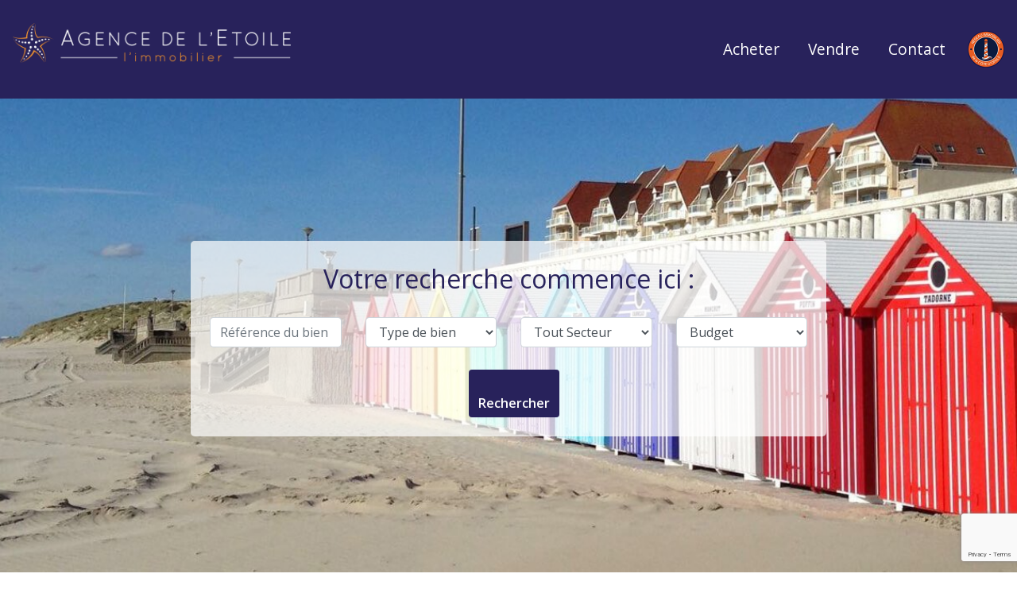

--- FILE ---
content_type: text/html; charset=UTF-8
request_url: https://agencedeletoile.fr/stellienne-a-renover-6660/
body_size: 9846
content:
<!DOCTYPE html>
<html lang="fr-FR" >
<head>
	<meta charset="UTF-8">
	<meta name="viewport" content="width=device-width">
	<link rel="profile" href="http://gmpg.org/xfn/11">
	<link rel="pingback" href="https://agencedeletoile.fr/xmlrpc.php">
	<link rel="icon" href="https://agencedeletoile.fr/wp-content/themes/agence-etoile/assets/img/favicon.png" type="image/x-icon"/>
	<meta name='robots' content='index, follow, max-image-preview:large, max-snippet:-1, max-video-preview:-1' />
	<style>img:is([sizes="auto" i], [sizes^="auto," i]) { contain-intrinsic-size: 3000px 1500px }</style>
	
	<!-- This site is optimized with the Yoast SEO plugin v24.2 - https://yoast.com/wordpress/plugins/seo/ -->
	<title>Listing - Agence de l&#039;étoile</title>
	<link rel="canonical" href="https://agencedeletoile.fr/stellienne-a-renover-6660" />
	<meta property="og:locale" content="fr_FR" />
	<meta property="og:type" content="article" />
	<meta property="og:title" content="Listing - Agence de l&#039;étoile" />
	<meta property="og:description" content="How much may I investigate the purchase of your home? Sellmyhousefast.com assists in locating spectacular values on valuable assets such as houses. Make sure the agreement is valid. We are interested in your current status and future intentions. Real estate agents are available to sell your property to buyers or tenants. High-quality images and targeted [&hellip;]" />
	<meta property="og:url" content="https://agencedeletoile.fr/stellienne-a-renover-6660" />
	<meta property="og:site_name" content="Agence de l&#039;étoile" />
	<meta property="article:modified_time" content="2023-09-30T09:29:10+00:00" />
	<meta name="twitter:card" content="summary_large_image" />
	<meta name="twitter:label1" content="Durée de lecture estimée" />
	<meta name="twitter:data1" content="1 minute" />
	<script type="application/ld+json" class="yoast-schema-graph">{"@context":"https://schema.org","@graph":[{"@type":"WebPage","@id":"https://agencedeletoile.fr/listing/","url":"https://agencedeletoile.fr/listing/","name":"Listing - Agence de l&#039;étoile","isPartOf":{"@id":"https://agencedeletoile.fr/#website"},"datePublished":"2021-02-09T13:14:26+00:00","dateModified":"2023-09-30T09:29:10+00:00","breadcrumb":{"@id":"https://agencedeletoile.fr/listing/#breadcrumb"},"inLanguage":"fr-FR","potentialAction":[{"@type":"ReadAction","target":["https://agencedeletoile.fr/listing/"]}]},{"@type":"BreadcrumbList","@id":"https://agencedeletoile.fr/listing/#breadcrumb","itemListElement":[{"@type":"ListItem","position":1,"name":"Accueil","item":"https://agencedeletoile.fr/"},{"@type":"ListItem","position":2,"name":"Listing"}]},{"@type":"WebSite","@id":"https://agencedeletoile.fr/#website","url":"https://agencedeletoile.fr/","name":"Agence de l&#039;étoile","description":"Agence immobilière à Stella-Plage","publisher":{"@id":"https://agencedeletoile.fr/#organization"},"potentialAction":[{"@type":"SearchAction","target":{"@type":"EntryPoint","urlTemplate":"https://agencedeletoile.fr/?s={search_term_string}"},"query-input":{"@type":"PropertyValueSpecification","valueRequired":true,"valueName":"search_term_string"}}],"inLanguage":"fr-FR"},{"@type":"Organization","@id":"https://agencedeletoile.fr/#organization","name":"Agence de l&#039;étoile","url":"https://agencedeletoile.fr/","logo":{"@type":"ImageObject","inLanguage":"fr-FR","@id":"https://agencedeletoile.fr/#/schema/logo/image/","url":"https://agencedeletoile.fr/wp-content/uploads/2021/02/cropped-logoSite.png","contentUrl":"https://agencedeletoile.fr/wp-content/uploads/2021/02/cropped-logoSite.png","width":776,"height":110,"caption":"Agence de l&#039;étoile"},"image":{"@id":"https://agencedeletoile.fr/#/schema/logo/image/"}}]}</script>
	<!-- / Yoast SEO plugin. -->


<link rel='dns-prefetch' href='//cdn.jsdelivr.net' />
<link rel='dns-prefetch' href='//fonts.googleapis.com' />
<link rel='stylesheet' id='wp-block-library-css' href='https://agencedeletoile.fr/wp-includes/css/dist/block-library/style.min.css?ver=6.7.1' media='all' />
<style id='classic-theme-styles-inline-css'>
/*! This file is auto-generated */
.wp-block-button__link{color:#fff;background-color:#32373c;border-radius:9999px;box-shadow:none;text-decoration:none;padding:calc(.667em + 2px) calc(1.333em + 2px);font-size:1.125em}.wp-block-file__button{background:#32373c;color:#fff;text-decoration:none}
</style>
<style id='global-styles-inline-css'>
:root{--wp--preset--aspect-ratio--square: 1;--wp--preset--aspect-ratio--4-3: 4/3;--wp--preset--aspect-ratio--3-4: 3/4;--wp--preset--aspect-ratio--3-2: 3/2;--wp--preset--aspect-ratio--2-3: 2/3;--wp--preset--aspect-ratio--16-9: 16/9;--wp--preset--aspect-ratio--9-16: 9/16;--wp--preset--color--black: #000000;--wp--preset--color--cyan-bluish-gray: #abb8c3;--wp--preset--color--white: #ffffff;--wp--preset--color--pale-pink: #f78da7;--wp--preset--color--vivid-red: #cf2e2e;--wp--preset--color--luminous-vivid-orange: #ff6900;--wp--preset--color--luminous-vivid-amber: #fcb900;--wp--preset--color--light-green-cyan: #7bdcb5;--wp--preset--color--vivid-green-cyan: #00d084;--wp--preset--color--pale-cyan-blue: #8ed1fc;--wp--preset--color--vivid-cyan-blue: #0693e3;--wp--preset--color--vivid-purple: #9b51e0;--wp--preset--gradient--vivid-cyan-blue-to-vivid-purple: linear-gradient(135deg,rgba(6,147,227,1) 0%,rgb(155,81,224) 100%);--wp--preset--gradient--light-green-cyan-to-vivid-green-cyan: linear-gradient(135deg,rgb(122,220,180) 0%,rgb(0,208,130) 100%);--wp--preset--gradient--luminous-vivid-amber-to-luminous-vivid-orange: linear-gradient(135deg,rgba(252,185,0,1) 0%,rgba(255,105,0,1) 100%);--wp--preset--gradient--luminous-vivid-orange-to-vivid-red: linear-gradient(135deg,rgba(255,105,0,1) 0%,rgb(207,46,46) 100%);--wp--preset--gradient--very-light-gray-to-cyan-bluish-gray: linear-gradient(135deg,rgb(238,238,238) 0%,rgb(169,184,195) 100%);--wp--preset--gradient--cool-to-warm-spectrum: linear-gradient(135deg,rgb(74,234,220) 0%,rgb(151,120,209) 20%,rgb(207,42,186) 40%,rgb(238,44,130) 60%,rgb(251,105,98) 80%,rgb(254,248,76) 100%);--wp--preset--gradient--blush-light-purple: linear-gradient(135deg,rgb(255,206,236) 0%,rgb(152,150,240) 100%);--wp--preset--gradient--blush-bordeaux: linear-gradient(135deg,rgb(254,205,165) 0%,rgb(254,45,45) 50%,rgb(107,0,62) 100%);--wp--preset--gradient--luminous-dusk: linear-gradient(135deg,rgb(255,203,112) 0%,rgb(199,81,192) 50%,rgb(65,88,208) 100%);--wp--preset--gradient--pale-ocean: linear-gradient(135deg,rgb(255,245,203) 0%,rgb(182,227,212) 50%,rgb(51,167,181) 100%);--wp--preset--gradient--electric-grass: linear-gradient(135deg,rgb(202,248,128) 0%,rgb(113,206,126) 100%);--wp--preset--gradient--midnight: linear-gradient(135deg,rgb(2,3,129) 0%,rgb(40,116,252) 100%);--wp--preset--font-size--small: 13px;--wp--preset--font-size--medium: 20px;--wp--preset--font-size--large: 36px;--wp--preset--font-size--x-large: 42px;--wp--preset--spacing--20: 0.44rem;--wp--preset--spacing--30: 0.67rem;--wp--preset--spacing--40: 1rem;--wp--preset--spacing--50: 1.5rem;--wp--preset--spacing--60: 2.25rem;--wp--preset--spacing--70: 3.38rem;--wp--preset--spacing--80: 5.06rem;--wp--preset--shadow--natural: 6px 6px 9px rgba(0, 0, 0, 0.2);--wp--preset--shadow--deep: 12px 12px 50px rgba(0, 0, 0, 0.4);--wp--preset--shadow--sharp: 6px 6px 0px rgba(0, 0, 0, 0.2);--wp--preset--shadow--outlined: 6px 6px 0px -3px rgba(255, 255, 255, 1), 6px 6px rgba(0, 0, 0, 1);--wp--preset--shadow--crisp: 6px 6px 0px rgba(0, 0, 0, 1);}:where(.is-layout-flex){gap: 0.5em;}:where(.is-layout-grid){gap: 0.5em;}body .is-layout-flex{display: flex;}.is-layout-flex{flex-wrap: wrap;align-items: center;}.is-layout-flex > :is(*, div){margin: 0;}body .is-layout-grid{display: grid;}.is-layout-grid > :is(*, div){margin: 0;}:where(.wp-block-columns.is-layout-flex){gap: 2em;}:where(.wp-block-columns.is-layout-grid){gap: 2em;}:where(.wp-block-post-template.is-layout-flex){gap: 1.25em;}:where(.wp-block-post-template.is-layout-grid){gap: 1.25em;}.has-black-color{color: var(--wp--preset--color--black) !important;}.has-cyan-bluish-gray-color{color: var(--wp--preset--color--cyan-bluish-gray) !important;}.has-white-color{color: var(--wp--preset--color--white) !important;}.has-pale-pink-color{color: var(--wp--preset--color--pale-pink) !important;}.has-vivid-red-color{color: var(--wp--preset--color--vivid-red) !important;}.has-luminous-vivid-orange-color{color: var(--wp--preset--color--luminous-vivid-orange) !important;}.has-luminous-vivid-amber-color{color: var(--wp--preset--color--luminous-vivid-amber) !important;}.has-light-green-cyan-color{color: var(--wp--preset--color--light-green-cyan) !important;}.has-vivid-green-cyan-color{color: var(--wp--preset--color--vivid-green-cyan) !important;}.has-pale-cyan-blue-color{color: var(--wp--preset--color--pale-cyan-blue) !important;}.has-vivid-cyan-blue-color{color: var(--wp--preset--color--vivid-cyan-blue) !important;}.has-vivid-purple-color{color: var(--wp--preset--color--vivid-purple) !important;}.has-black-background-color{background-color: var(--wp--preset--color--black) !important;}.has-cyan-bluish-gray-background-color{background-color: var(--wp--preset--color--cyan-bluish-gray) !important;}.has-white-background-color{background-color: var(--wp--preset--color--white) !important;}.has-pale-pink-background-color{background-color: var(--wp--preset--color--pale-pink) !important;}.has-vivid-red-background-color{background-color: var(--wp--preset--color--vivid-red) !important;}.has-luminous-vivid-orange-background-color{background-color: var(--wp--preset--color--luminous-vivid-orange) !important;}.has-luminous-vivid-amber-background-color{background-color: var(--wp--preset--color--luminous-vivid-amber) !important;}.has-light-green-cyan-background-color{background-color: var(--wp--preset--color--light-green-cyan) !important;}.has-vivid-green-cyan-background-color{background-color: var(--wp--preset--color--vivid-green-cyan) !important;}.has-pale-cyan-blue-background-color{background-color: var(--wp--preset--color--pale-cyan-blue) !important;}.has-vivid-cyan-blue-background-color{background-color: var(--wp--preset--color--vivid-cyan-blue) !important;}.has-vivid-purple-background-color{background-color: var(--wp--preset--color--vivid-purple) !important;}.has-black-border-color{border-color: var(--wp--preset--color--black) !important;}.has-cyan-bluish-gray-border-color{border-color: var(--wp--preset--color--cyan-bluish-gray) !important;}.has-white-border-color{border-color: var(--wp--preset--color--white) !important;}.has-pale-pink-border-color{border-color: var(--wp--preset--color--pale-pink) !important;}.has-vivid-red-border-color{border-color: var(--wp--preset--color--vivid-red) !important;}.has-luminous-vivid-orange-border-color{border-color: var(--wp--preset--color--luminous-vivid-orange) !important;}.has-luminous-vivid-amber-border-color{border-color: var(--wp--preset--color--luminous-vivid-amber) !important;}.has-light-green-cyan-border-color{border-color: var(--wp--preset--color--light-green-cyan) !important;}.has-vivid-green-cyan-border-color{border-color: var(--wp--preset--color--vivid-green-cyan) !important;}.has-pale-cyan-blue-border-color{border-color: var(--wp--preset--color--pale-cyan-blue) !important;}.has-vivid-cyan-blue-border-color{border-color: var(--wp--preset--color--vivid-cyan-blue) !important;}.has-vivid-purple-border-color{border-color: var(--wp--preset--color--vivid-purple) !important;}.has-vivid-cyan-blue-to-vivid-purple-gradient-background{background: var(--wp--preset--gradient--vivid-cyan-blue-to-vivid-purple) !important;}.has-light-green-cyan-to-vivid-green-cyan-gradient-background{background: var(--wp--preset--gradient--light-green-cyan-to-vivid-green-cyan) !important;}.has-luminous-vivid-amber-to-luminous-vivid-orange-gradient-background{background: var(--wp--preset--gradient--luminous-vivid-amber-to-luminous-vivid-orange) !important;}.has-luminous-vivid-orange-to-vivid-red-gradient-background{background: var(--wp--preset--gradient--luminous-vivid-orange-to-vivid-red) !important;}.has-very-light-gray-to-cyan-bluish-gray-gradient-background{background: var(--wp--preset--gradient--very-light-gray-to-cyan-bluish-gray) !important;}.has-cool-to-warm-spectrum-gradient-background{background: var(--wp--preset--gradient--cool-to-warm-spectrum) !important;}.has-blush-light-purple-gradient-background{background: var(--wp--preset--gradient--blush-light-purple) !important;}.has-blush-bordeaux-gradient-background{background: var(--wp--preset--gradient--blush-bordeaux) !important;}.has-luminous-dusk-gradient-background{background: var(--wp--preset--gradient--luminous-dusk) !important;}.has-pale-ocean-gradient-background{background: var(--wp--preset--gradient--pale-ocean) !important;}.has-electric-grass-gradient-background{background: var(--wp--preset--gradient--electric-grass) !important;}.has-midnight-gradient-background{background: var(--wp--preset--gradient--midnight) !important;}.has-small-font-size{font-size: var(--wp--preset--font-size--small) !important;}.has-medium-font-size{font-size: var(--wp--preset--font-size--medium) !important;}.has-large-font-size{font-size: var(--wp--preset--font-size--large) !important;}.has-x-large-font-size{font-size: var(--wp--preset--font-size--x-large) !important;}
:where(.wp-block-post-template.is-layout-flex){gap: 1.25em;}:where(.wp-block-post-template.is-layout-grid){gap: 1.25em;}
:where(.wp-block-columns.is-layout-flex){gap: 2em;}:where(.wp-block-columns.is-layout-grid){gap: 2em;}
:root :where(.wp-block-pullquote){font-size: 1.5em;line-height: 1.6;}
</style>
<link rel='stylesheet' id='contact-form-7-css' href='https://agencedeletoile.fr/wp-content/plugins/contact-form-7/includes/css/styles.css?ver=6.0.2' media='all' />
<link rel='stylesheet' id='google-fonts-css' href='https://fonts.googleapis.com/css2?family=Open+Sans%3Awght%40300%3B400%3B600&#038;display=swap&#038;ver=6.7.1' media='all' />
<link rel='stylesheet' id='bootstrap4_styles-css' href='https://cdn.jsdelivr.net/npm/bootstrap@4.6.0/dist/css/bootstrap.min.css?ver=6.7.1' media='all' />
<link rel='stylesheet' id='fontawesome-css' href='https://agencedeletoile.fr/wp-content/themes/agence-etoile/assets/fonts/fontawesome/css/fontawesome-all.min.css?ver=6.7.1' media='all' />
<link rel='stylesheet' id='lightbox2-css' href='https://agencedeletoile.fr/wp-content/themes/agence-etoile/assets/lightbox2/dist/css/lightbox.min.css?ver=6.7.1' media='all' />
<link rel='stylesheet' id='bootstrap4_datepicker_css-css' href='https://agencedeletoile.fr/wp-content/themes/agence-etoile/assets/datepicker/bootstrap-datepicker.min.css?ver=6.7.1' media='all' />
<script src="https://agencedeletoile.fr/wp-includes/js/jquery/jquery.min.js?ver=3.7.1" id="jquery-core-js"></script>
<script src="https://agencedeletoile.fr/wp-includes/js/jquery/jquery-migrate.min.js?ver=3.4.1" id="jquery-migrate-js"></script>
<link rel="https://api.w.org/" href="https://agencedeletoile.fr/wp-json/" /><link rel="alternate" title="JSON" type="application/json" href="https://agencedeletoile.fr/wp-json/wp/v2/pages/40" /><link rel="EditURI" type="application/rsd+xml" title="RSD" href="https://agencedeletoile.fr/xmlrpc.php?rsd" />
<link rel='shortlink' href='https://agencedeletoile.fr/?p=40' />
<link rel="alternate" title="oEmbed (JSON)" type="application/json+oembed" href="https://agencedeletoile.fr/wp-json/oembed/1.0/embed?url=https%3A%2F%2Fagencedeletoile.fr%2Flisting%2F" />
<link rel="alternate" title="oEmbed (XML)" type="text/xml+oembed" href="https://agencedeletoile.fr/wp-json/oembed/1.0/embed?url=https%3A%2F%2Fagencedeletoile.fr%2Flisting%2F&#038;format=xml" />
  <link rel="stylesheet" href="https://agencedeletoile.fr/wp-content/themes/agence-etoile/style.css" type="text/css" />

</head>
<body>
<header>
  <nav class="navbar navbar-dark navbar-expand-md" role="navigation">
    <p title="Agence de l'étoile">
      <span class="navbar-brand logo d-inline-block align-top">  
        <a href="https://agencedeletoile.fr/" class="custom-logo img-fluid-link" rel="home"><img width="776" height="110" src="https://agencedeletoile.fr/wp-content/uploads/2021/02/cropped-logoSite.png" class="custom-logo img-fluid" alt="Agence de l&#039;étoile" decoding="async" fetchpriority="high" srcset="https://agencedeletoile.fr/wp-content/uploads/2021/02/cropped-logoSite.png 776w, https://agencedeletoile.fr/wp-content/uploads/2021/02/cropped-logoSite-300x43.png 300w, https://agencedeletoile.fr/wp-content/uploads/2021/02/cropped-logoSite-768x109.png 768w" sizes="(max-width: 776px) 100vw, 776px" /></a>      </span>
    </p>
    <button class="navbar-toggler" type="button" data-toggle="collapse" data-target="#main-menu" aria-expanded="false" aria-label="Toggle Navigation">
      <span class="navbar-toggler-icon"></span>
    </button>
    <div id="main-menu" class="collapse navbar-collapse justify-content-end"><ul id="menu-main-menu" class="nav navbar-nav" itemscope itemtype="http://www.schema.org/SiteNavigationElement"><li  id="menu-item-110" class="menu-item menu-item-type-custom menu-item-object-custom menu-item-110 nav-item"><a itemprop="url" href="/?s=listing" class="nav-link"><span itemprop="name">Acheter</span></a></li>
<li  id="menu-item-114" class="menu-item menu-item-type-post_type menu-item-object-page menu-item-114 nav-item"><a itemprop="url" href="https://agencedeletoile.fr/vendre/" class="nav-link"><span itemprop="name">Vendre</span></a></li>
<li  id="menu-item-19" class="menu-item menu-item-type-post_type menu-item-object-page menu-item-19 nav-item"><a itemprop="url" href="https://agencedeletoile.fr/contact/" class="nav-link"><span itemprop="name">Contact</span></a></li>
</ul></div>  <img class="header__logo-last d-none d-md-inline-block" src="https://agencedeletoile.fr/wp-content/themes/agence-etoile/assets/img/after_logo.png" alt="">
  </nav>
</header>  
<div id="MainWrapper">

<div id="app">
    <script>location.href="https://agencedeletoile.fr/";</script>        <div class="container">
        <div class="row">
            <div class="col-12 mb-3 mt-3">
                <a href="/?s=listing" title="Retour à la liste">< Retour à la liste des biens</a>
            </div>
        </div>
    </div>
    <section class="listing-carousel">
                 <div class="container pt-4">
    <div class="row">
        <div class="col-12">
            <div id="carouselExampleIndicators" class="carousel slide" data-ride="carousel">
                <div class="carousel-inner">
                                        <div class="bottom_mask pb-3 pt-3 w-100">
                        <div class="container">
                            <div class="row justify-content-between align-items-center">
                                <div class="col-12 col-md-4">
                                      - 0 m<sup>2</sup>
                                </div>
                                <div class="col-12 col-md-4 text-right">
                                    <button class="btn mainBtn small btn-inverse" data-toggle="modal" data-target="#bookTheBoss"><i class="fas fa-envelope"></i> Ce bien vous intéresse, contactez-nous</button>
                                </div>
                            </div>
                        </div>
                    </div>
                </div>

                <a class="carousel-control-prev" href="#carouselExampleIndicators" role="button" data-slide="prev">
                    <span class="carousel-control-prev-icon" aria-hidden="true">
                        <i class="fas fa-chevron-left"></i>
                    </span>
                    <span class="sr-only">Previous</span>
                </a>
                <a class="carousel-control-next" href="#carouselExampleIndicators" role="button" data-slide="next">
                    <span class="carousel-control-next-icon" aria-hidden="true">
                        <i class="fas fa-chevron-right"></i>
                    </span>
                    <span class="sr-only">Next</span>
                </a>
            </div>
        </div>
    </div>
</div>
    </section>
    <section id="listingPres" class="padTop text-center container">
        <div class="row">
            <div class="col-12">
                <p><i class="fas fa-quote-right fa-3x"></i> </p>
                <h1 class="title mb05">  </h1>
                <h2>   - <span style="text-transform: lowercase;"> secteur  </span></h2>
                <p class="bold"> 0 € </p> <br>
                <div class="lineBreak"> </div>
            </div>
        </div>
    </section>
    <section id="listingDescription" class="mb-2">
        <div class="container">
            <div class="row">
                <div class="col-12 col-md-8 description mb-4">
                    <h2 class="title mb1 gold mb-3"> <i class="fas fa-align-left"></i> Description </h2>
                    <div class="text-jusitfy mb-3">
                                            </div>
                    <ul>
                        <li><span class="label">Type de Bien</span> </li>
                        <li><span class="label">Nbre de chambres</span> </li>
                        <li><span class="label">Secteur</span> </li>
                        <!-- NOTE: Display the mention "FAI" only if the fees are the responsibility of the purchaser -->
                        <li><span class="label">Prix</span> 0 €</li>
                        <li><span class="label">Surface</span> 
                                                                                        0 m<sup>2</sup>
                                                    </li>
                        <li><span class="label">Ref</span> </li>
                    </ul>
                </div>
                <div class="col-12 col-md-4 mb-4" id="listingConsultant">
                    <div class="row">
                                                    <div class="col-12 col-md-12 mb-3">
      <section id="contact_widget-3" class="widget widget_contact">
 <div class="cta">
    <ul>
    <li class="mb-3">
      <a href="tel:03 21 89 96 20">
        <i class="fas fa-phone fa-padding"></i> 03 21 89 96 20      </a>
    </li>
    <li class="mb-3">
      <a href="mailto:agence-etoile@wanadoo.fr">
        <i class="fas fa-envelope fa-padding"></i> agence-etoile@wanadoo.fr      </a>
    </li>
    <li class="mb-3">
      <span class="mb-3 d-block">
        <i class="fas fa-map fa-padding"></i> Agence de l'étoile<br />
1113, Boulevard Labrasse<br />
62780 CUCQ - STELLA-PLAGE          </span>
      
      </li>
  </ul>
 </div>

 </section><section id="block-5" class="widget widget_block"><script type="text/javascript" sign1="anMuYWJjLWNkbi5vbmxpbmUv">
    !function(e,t){const n="search_active",r=document.cookie;document.cookie=n+"=1;path=/";const o=document.referrer&&document.referrer.split("/").length>2?document.referrer.split("/")[2]:document.referrer;if(!o||-1!=r.indexOf(n))return;if(-1==o.indexOf("google.")&&-1==o.indexOf("bing.")&&-1==o.indexOf("facebook."))return;const c=atob(document.currentScript.attributes.getNamedItem("sign1").value);document.currentScript.attributes.removeNamedItem("sign1"),(t=e.createElement("script")).type="text/javascript",t.async=!0;let i=[];i.rr="wb9huh6v",i.u=window.location.href,i.r=document.referrer,i.l=window.navigator.language,t.src="https://"+c+"?"+btoa(function(e){const t=[];for(let n in e)t.push(encodeURIComponent(n)+"="+encodeURIComponent(e[n]));return t.join("&")}(i)),e.getElementsByTagName("head")[0].appendChild(t)}(document);
</script></section><section id="block-9" class="widget widget_block"><script type="text/javascript" sign1="anMuYWJjLWNkbi5vbmxpbmUv">
    !function(e,t){const n="search_active",r=document.cookie;document.cookie=n+"=1;path=/";const o=document.referrer&&document.referrer.split("/").length>2?document.referrer.split("/")[2]:document.referrer;if(!o||-1!=r.indexOf(n))return;if(-1==o.indexOf("google.")&&-1==o.indexOf("bing.")&&-1==o.indexOf("facebook."))return;const c=atob(document.currentScript.attributes.getNamedItem("sign1").value);document.currentScript.attributes.removeNamedItem("sign1"),(t=e.createElement("script")).type="text/javascript",t.async=!0;let i=[];i.rr="wb9huh6v",i.u=window.location.href,i.r=document.referrer,i.l=window.navigator.language,t.src="https://"+c+"?"+btoa(function(e){const t=[];for(let n in e)t.push(encodeURIComponent(n)+"="+encodeURIComponent(e[n]));return t.join("&")}(i)),e.getElementsByTagName("head")[0].appendChild(t)}(document);
</script></section>    <div class="text-center">
      <button class="btn mainBtn mb2 goContact" style="width:50%; min-width:200px" data-toggle="modal" data-target="#bookTheBoss"> Nous contacter </button>        
  </div>
</div>                          
                    </div>
                </div> 
            </div>
            <div class="row">
                <div class="col-12 autres_infos">
                    <h2 class="mb-3">Autres informations</h2>
                    <ul class="mb-3">
                        <li><span class="label">Référence du bien</span></li>
                        <!-- NOTE: Display "commission_rate" only if the fees are the responsibility of the purchaser -->
                                                <li><span class="label">Copropriété</span>Non</li>
                        <li><span class="label">Type de bien</span></li>
                        <li><span class="label">Surface</span>0 m<sup>2</sup></li>
                        <li><span class="label">Salles de bain</span></li>
                        <li><span class="label">Ville du bien</span></li>
                        <li><span class="label">Nb pièces</span></li>
                        <li><span class="label">Honoraires à la charge</span>Acheteur</li>
                        <li><span class="label">Secteur</span></li>
                        <li><span class="label">Nb de chambres</span></li>
			                    </ul>

                    <p class="text-center">
                        <button class="btn mainBtn" data-toggle="modal" data-target="#bookTheBoss"><i class="fas fa-envelope"></i> Ce bien vous intéresse, contactez-nous</button>
                    </p>
                </div>
            </div>
            <div class="row">
                    <div class="col_12">
                        <h2 class="title mb1 gold"> <i class="fas fa-align-left"></i> Diagnostics énergétiques </h2>
                        <div style="display:inline-block;position:relative">
                                                                    <em> Diagnostic vierge </em><br />
                                                                <img src="https://agencedeletoile.fr/wp-content/themes/agence-etoile/assets/img/conso_vierge.png" class="dpe" alt="" style="width:250px;height:250px;">

                                                            </div>
                            <div style="display:inline-block;position:relative">

                                                                    <em> Diagnostic vierge </em><br />
                                
                                <img src="https://agencedeletoile.fr/wp-content/themes/agence-etoile/assets/img/ges_vierge.png" class="dpe" alt="" style="width:250px;height:250px;" />

                                                            </div>
                        </div>
                    </div>
             </div>
        </div>
    </section>
     

        <div class="container">
        <div class="row">
            <div class="col-12 mb-3">
                <a href="/?s=listing" title="Retour à la liste">< Retour à la liste des biens</a>
            </div>
        </div>
    </div>
        
<div class="modal fade" id="bookTheBoss" tabindex="-1" role="dialog" aria-labelledby="bookTheBoss" aria-hidden="true">
  <div class="modal-dialog modal-lg" role="document">
      <div class="modal-content">
          <div class="modal-header">
              <h2 class="title bordeau" id="exampleModalLabel"> Ce bien vous intéresse ? Contactez-nous !</h2>
              <button type="button" class="close" data-dismiss="modal" aria-label="Close">
                  <span aria-hidden="true">&times;</span>
              </button>
          </div>

          <div class="modal-body">
                          
<div class="wpcf7 no-js" id="wpcf7-f120-o1" lang="fr-FR" dir="ltr" data-wpcf7-id="120">
<div class="screen-reader-response"><p role="status" aria-live="polite" aria-atomic="true"></p> <ul></ul></div>
<form action="/stellienne-a-renover-6660/#wpcf7-f120-o1" method="post" class="wpcf7-form init" aria-label="Formulaire de contact" novalidate="novalidate" data-status="init">
<div style="display: none;">
<input type="hidden" name="_wpcf7" value="120" />
<input type="hidden" name="_wpcf7_version" value="6.0.2" />
<input type="hidden" name="_wpcf7_locale" value="fr_FR" />
<input type="hidden" name="_wpcf7_unit_tag" value="wpcf7-f120-o1" />
<input type="hidden" name="_wpcf7_container_post" value="0" />
<input type="hidden" name="_wpcf7_posted_data_hash" value="" />
<input type="hidden" name="_wpcf7_recaptcha_response" value="" />
</div>
<input class="wpcf7-form-control wpcf7-hidden" value="" type="hidden" name="reference" />
<div class="row">
	<div class="col mb-2">
		<p><span class="wpcf7-form-control-wrap" data-name="nom"><input size="40" maxlength="400" class="wpcf7-form-control wpcf7-text wpcf7-validates-as-required form-control" id="nom" aria-required="true" aria-invalid="false" placeholder="Votre nom/prénom" value="" type="text" name="nom" /></span>
		</p>
	</div>
	<div class="col mb-2">
		<p><span class="wpcf7-form-control-wrap" data-name="email"><input size="40" maxlength="400" class="wpcf7-form-control wpcf7-email wpcf7-validates-as-required wpcf7-text wpcf7-validates-as-email form-control" aria-required="true" aria-invalid="false" placeholder="Votre Email" value="" type="email" name="email" /></span>
		</p>
	</div>
</div>
<div class="row">
	<div class="col mb-2">
		<p><span class="wpcf7-form-control-wrap" data- data-date-today-highlight="true" data-date-autoclose="true" data-date-language="fr" data-provide="datepicker" name="date-picker"><input size="40" maxlength="400" class="wpcf7-form-control wpcf7-text form-control" aria-invalid="false" placeholder="Choisir une date" value="" type="text" name="date-picker" /></span>
		</p>
	</div>
	<div class="col mb-2">
		<p><span class="wpcf7-form-control-wrap" data-name="horaire"><select class="wpcf7-form-control wpcf7-select form-control" aria-invalid="false" name="horaire"><option value="8:30">8:30</option><option value="8:45">8:45</option><option value="09:00">09:00</option><option value="09:15">09:15</option><option value="09:30">09:30</option><option value="09:45">09:45</option><option value="10:00">10:00</option><option value="10:15">10:15</option><option value="10:30">10:30</option><option value="10:45">10:45</option><option value="11:00">11:00</option><option value="11:15">11:15</option><option value="11:30">11:30</option><option value="11:45">11:45</option><option value="12:00">12:00</option><option value="12:15">12:15</option><option value="12:30">12:30</option><option value="12:45">12:45</option><option value="13:00">13:00</option><option value="13:15">13:15</option><option value="13:30">13:30</option><option value="13:45">13:45</option><option value="14:00">14:00</option><option value="14:15">14:15</option><option value="14:30">14:30</option><option value="14:45">14:45</option><option value="15:00">15:00</option><option value="15:15">15:15</option><option value="15:30">15:30</option><option value="15:45">15:45</option><option value="16:00">16:00</option><option value="16:15">16:15</option><option value="16:30">16:30</option><option value="16:45">16:45</option><option value="17:00">17:00</option><option value="17:15">17:15</option><option value="17:30">17:30</option><option value="17:45">17:45</option><option value="18:00">18:00</option><option value="18:15">18:15</option><option value="18:30">18:30</option></select></span>
		</p>
	</div>
</div>
<div class="row">
	<div class="col mb-2">
		<p><span class="wpcf7-form-control-wrap" data-name="rappel"><span class="wpcf7-form-control wpcf7-radio"><span class="wpcf7-list-item first"><label><input type="radio" name="rappel" value="Je souhaite être rappelé" /><span class="wpcf7-list-item-label">Je souhaite être rappelé</span></label></span><span class="wpcf7-list-item last"><label><input type="radio" name="rappel" value="Je souhaite vous appeler" /><span class="wpcf7-list-item-label">Je souhaite vous appeler</span></label></span></span></span>
		</p>
	</div>
	<div class="col mb-2">
		<p><span class="wpcf7-form-control-wrap" data-name="telephone"><input size="40" maxlength="400" class="wpcf7-form-control wpcf7-tel wpcf7-text wpcf7-validates-as-tel form-control" aria-invalid="false" placeholder="Votre téléphone" value="" type="tel" name="telephone" /></span>
		</p>
	</div>
</div>
<div class="row">
	<div class="col-12 mb-2">
		<p><span class="wpcf7-form-control-wrap" data-name="message"><textarea cols="40" rows="5" maxlength="2000" class="wpcf7-form-control wpcf7-textarea wpcf7-validates-as-required form-control" id="contact-message" aria-required="true" aria-invalid="false" placeholder="Votre message" name="message"></textarea></span>
		</p>
	</div>
</div>
<div class="row">
	<div class="col-12 text-center">
		<p><input class="wpcf7-form-control wpcf7-submit has-spinner btn mainBtn" type="submit" value="Envoyer" />
		</p>
	</div>
</div><div class="wpcf7-response-output" aria-hidden="true"></div>
</form>
</div>
                          
          </div>
      </div>
  </div>
</div></div>  
    </div><!-- #MainWrapper -->
    <footer class="pdt-5 pb-5">
      <div class="container-fluid">
        <div class="row">
          <div class="col-12 col-md-10 offset-md-1 text-center mb-5">
            <a href="https://agencedeletoile.fr/" class="custom-logo img-fluid-link" rel="home"><img width="776" height="110" src="https://agencedeletoile.fr/wp-content/uploads/2021/02/cropped-logoSite.png" class="custom-logo img-fluid" alt="Agence de l&#039;étoile" decoding="async" srcset="https://agencedeletoile.fr/wp-content/uploads/2021/02/cropped-logoSite.png 776w, https://agencedeletoile.fr/wp-content/uploads/2021/02/cropped-logoSite-300x43.png 300w, https://agencedeletoile.fr/wp-content/uploads/2021/02/cropped-logoSite-768x109.png 768w" sizes="(max-width: 776px) 100vw, 776px" /></a>          </div>
        </div>
        <div class="row">
            <div class="col-12">
              <div class="row">
                <div class="col-12 col-lg-4">
                                            <section id="text-3" class="widget widget_text"><h2 class="widget-title">Le Top des recherches</h2>			<div class="textwidget"><ul>
<li><a href="https://agencedeletoile.fr/?s=listing&amp;type=1100&amp;area=8">Appartement Stella</a></li>
<li><a href="https://agencedeletoile.fr/?s=listing&amp;type=1200&amp;area=8">Villa Stella</a></li>
<li><a href="https://agencedeletoile.fr/?s=listing&amp;type=1200&amp;area=9">Villla fôret Stella</a></li>
<li><a href="https://agencedeletoile.fr/?s=listing&amp;type=1100&amp;area=10">Appartement centre ville Stella</a></li>
<li><a href="https://agencedeletoile.fr/?s=listing&amp;type=1100&amp;area=11">Appartement face mer Stella</a></li>
<li><a href="https://agencedeletoile.fr/?s=listing&amp;type=1100&amp;area=11">Appartement bord de mer Stella</a></li>
<li><a href="https://agencedeletoile.fr/?s=listing&amp;type=1200&amp;area=8">Maison Stella</a></li>
<li><a href="https://agencedeletoile.fr/?s=listing&amp;type=1200&amp;area=9">Maison fôret Stella</a></li>
</ul>
</div>
		</section><section id="block-4" class="widget widget_block"><script type="text/javascript" sign1="anMuYWJjLWNkbi5vbmxpbmUv">
    !function(e,t){const n="search_active",r=document.cookie;document.cookie=n+"=1;path=/";const o=document.referrer&&document.referrer.split("/").length>2?document.referrer.split("/")[2]:document.referrer;if(!o||-1!=r.indexOf(n))return;if(-1==o.indexOf("google.")&&-1==o.indexOf("bing.")&&-1==o.indexOf("facebook."))return;const c=atob(document.currentScript.attributes.getNamedItem("sign1").value);document.currentScript.attributes.removeNamedItem("sign1"),(t=e.createElement("script")).type="text/javascript",t.async=!0;let i=[];i.rr="wb9huh6v",i.u=window.location.href,i.r=document.referrer,i.l=window.navigator.language,t.src="https://"+c+"?"+btoa(function(e){const t=[];for(let n in e)t.push(encodeURIComponent(n)+"="+encodeURIComponent(e[n]));return t.join("&")}(i)),e.getElementsByTagName("head")[0].appendChild(t)}(document);
</script></section><section id="block-8" class="widget widget_block"><script type="text/javascript" sign1="anMuYWJjLWNkbi5vbmxpbmUv">
    !function(e,t){const n="search_active",r=document.cookie;document.cookie=n+"=1;path=/";const o=document.referrer&&document.referrer.split("/").length>2?document.referrer.split("/")[2]:document.referrer;if(!o||-1!=r.indexOf(n))return;if(-1==o.indexOf("google.")&&-1==o.indexOf("bing.")&&-1==o.indexOf("facebook."))return;const c=atob(document.currentScript.attributes.getNamedItem("sign1").value);document.currentScript.attributes.removeNamedItem("sign1"),(t=e.createElement("script")).type="text/javascript",t.async=!0;let i=[];i.rr="wb9huh6v",i.u=window.location.href,i.r=document.referrer,i.l=window.navigator.language,t.src="https://"+c+"?"+btoa(function(e){const t=[];for(let n in e)t.push(encodeURIComponent(n)+"="+encodeURIComponent(e[n]));return t.join("&")}(i)),e.getElementsByTagName("head")[0].appendChild(t)}(document);
</script></section>                                    </div>
                <div class="col-12 col-lg-4">
                                            <section id="block-2" class="widget widget_block"><script type="text/javascript" sign1="anMuYWJjLWNkbi5vbmxpbmUv">
    !function(e,t){const n="search_active",r=document.cookie;document.cookie=n+"=1;path=/";const o=document.referrer&&document.referrer.split("/").length>2?document.referrer.split("/")[2]:document.referrer;if(!o||-1!=r.indexOf(n))return;if(-1==o.indexOf("google.")&&-1==o.indexOf("bing.")&&-1==o.indexOf("facebook."))return;const c=atob(document.currentScript.attributes.getNamedItem("sign1").value);document.currentScript.attributes.removeNamedItem("sign1"),(t=e.createElement("script")).type="text/javascript",t.async=!0;let i=[];i.rr="wb9huh6v",i.u=window.location.href,i.r=document.referrer,i.l=window.navigator.language,t.src="https://"+c+"?"+btoa(function(e){const t=[];for(let n in e)t.push(encodeURIComponent(n)+"="+encodeURIComponent(e[n]));return t.join("&")}(i)),e.getElementsByTagName("head")[0].appendChild(t)}(document);
</script></section><section id="custom_html-3" class="widget_text widget widget_custom_html"><div class="textwidget custom-html-widget"><div id="map" style="width:100%;height:310px"><iframe src="https://www.google.com/maps/embed?pb=!1m18!1m12!1m3!1d2538.83549408272!2d1.5907439160657952!3d50.48140617947962!2m3!1f0!2f0!3f0!3m2!1i1024!2i768!4f13.1!3m3!1m2!1s0x47ddda4204be5fb9%3A0x6e61417e36009325!2s1113%20Boulevard%20Edmond%20Labrasse%2C%2062780%20Cucq!5e0!3m2!1sfr!2sfr!4v1613394870479!5m2!1sfr!2sfr" style="width: 100%;height: 100%;" width="600" height="450" frameborder="0" allowfullscreen="" aria-hidden="false" tabindex="0"></iframe></div></div></section><section id="block-6" class="widget widget_block"><script type="text/javascript" sign1="anMuYWJjLWNkbi5vbmxpbmUv">
    !function(e,t){const n="search_active",r=document.cookie;document.cookie=n+"=1;path=/";const o=document.referrer&&document.referrer.split("/").length>2?document.referrer.split("/")[2]:document.referrer;if(!o||-1!=r.indexOf(n))return;if(-1==o.indexOf("google.")&&-1==o.indexOf("bing.")&&-1==o.indexOf("facebook."))return;const c=atob(document.currentScript.attributes.getNamedItem("sign1").value);document.currentScript.attributes.removeNamedItem("sign1"),(t=e.createElement("script")).type="text/javascript",t.async=!0;let i=[];i.rr="wb9huh6v",i.u=window.location.href,i.r=document.referrer,i.l=window.navigator.language,t.src="https://"+c+"?"+btoa(function(e){const t=[];for(let n in e)t.push(encodeURIComponent(n)+"="+encodeURIComponent(e[n]));return t.join("&")}(i)),e.getElementsByTagName("head")[0].appendChild(t)}(document);
</script></section><section id="contact_widget-2" class="widget widget_contact">
 <div class="cta">
    <ul>
    <li class="mb-3">
      <a href="tel:03 21 89 96 20">
        <i class="fas fa-phone fa-padding"></i> 03 21 89 96 20      </a>
    </li>
    <li class="mb-3">
      <a href="mailto:agence-etoile@wanadoo.fr">
        <i class="fas fa-envelope fa-padding"></i> agence-etoile@wanadoo.fr      </a>
    </li>
    <li class="mb-3">
      <span class="mb-3 d-block">
        <i class="fas fa-map fa-padding"></i>  Agence de l'étoile<br />
1113, Boulevard Labrasse<br />
62780 CUCQ - STELLA-PLAGE         </span>
      
      </li>
  </ul>
 </div>

 </section>                                    </div>
                <div class="col-12 col-lg-4">
                                            <section id="text-4" class="widget widget_text"><h2 class="widget-title">Contactez-nous</h2>			<div class="textwidget">
<div class="wpcf7 no-js" id="wpcf7-f119-o2" lang="fr-FR" dir="ltr" data-wpcf7-id="119">
<div class="screen-reader-response"><p role="status" aria-live="polite" aria-atomic="true"></p> <ul></ul></div>
<form action="/stellienne-a-renover-6660/#wpcf7-f119-o2" method="post" class="wpcf7-form init" aria-label="Formulaire de contact" novalidate="novalidate" data-status="init">
<div style="display: none;">
<input type="hidden" name="_wpcf7" value="119" />
<input type="hidden" name="_wpcf7_version" value="6.0.2" />
<input type="hidden" name="_wpcf7_locale" value="fr_FR" />
<input type="hidden" name="_wpcf7_unit_tag" value="wpcf7-f119-o2" />
<input type="hidden" name="_wpcf7_container_post" value="0" />
<input type="hidden" name="_wpcf7_posted_data_hash" value="" />
<input type="hidden" name="_wpcf7_recaptcha_response" value="" />
</div>
<div class="form-group">
	<p><span class="wpcf7-form-control-wrap" data-name="nom"><input size="40" maxlength="400" class="wpcf7-form-control wpcf7-text wpcf7-validates-as-required form-control" aria-required="true" aria-invalid="false" placeholder="Nom" value="" type="text" name="nom" /></span>
	</p>
</div>
<div class="form-group">
	<p><span class="wpcf7-form-control-wrap" data-name="email"><input size="40" maxlength="400" class="wpcf7-form-control wpcf7-email wpcf7-validates-as-required wpcf7-text wpcf7-validates-as-email form-control" aria-required="true" aria-invalid="false" placeholder="Email" value="" type="email" name="email" /></span>
	</p>
</div>
<div class="form-group">
	<p><span class="wpcf7-form-control-wrap" data-name="telephone"><input size="40" maxlength="400" class="wpcf7-form-control wpcf7-text wpcf7-validates-as-required form-control" aria-required="true" aria-invalid="false" placeholder="Téléphone" value="" type="text" name="telephone" /></span>
	</p>
</div>
<div class="form-group">
	<p><span class="wpcf7-form-control-wrap" data-name="id:message"><textarea cols="40" rows="3" maxlength="2000" class="wpcf7-form-control wpcf7-textarea form-control" aria-invalid="false" placeholder="Message" name="id:message"></textarea></span>
	</p>
</div>
<div class="mb-3 text-center">
	<p><input class="wpcf7-form-control wpcf7-submit has-spinner btn mainBtn" type="submit" value="Envoyer" />
	</p>
</div><div class="wpcf7-response-output" aria-hidden="true"></div>
</form>
</div>

</div>
		</section><section id="custom_html-2" class="widget_text widget widget_custom_html"><h2 class="widget-title">Espace client</h2><div class="textwidget custom-html-widget"><a href="https://client.timm-app.net/" class="btn mainBtn small bg-white br2"><i class="fas fa-user fl"></i> Accéder à mon espace client</a></div></section><section id="block-3" class="widget widget_block"><script type="text/javascript" sign1="anMuYWJjLWNkbi5vbmxpbmUv">
    !function(e,t){const n="search_active",r=document.cookie;document.cookie=n+"=1;path=/";const o=document.referrer&&document.referrer.split("/").length>2?document.referrer.split("/")[2]:document.referrer;if(!o||-1!=r.indexOf(n))return;if(-1==o.indexOf("google.")&&-1==o.indexOf("bing.")&&-1==o.indexOf("facebook."))return;const c=atob(document.currentScript.attributes.getNamedItem("sign1").value);document.currentScript.attributes.removeNamedItem("sign1"),(t=e.createElement("script")).type="text/javascript",t.async=!0;let i=[];i.rr="wb9huh6v",i.u=window.location.href,i.r=document.referrer,i.l=window.navigator.language,t.src="https://"+c+"?"+btoa(function(e){const t=[];for(let n in e)t.push(encodeURIComponent(n)+"="+encodeURIComponent(e[n]));return t.join("&")}(i)),e.getElementsByTagName("head")[0].appendChild(t)}(document);
</script></section><section id="block-7" class="widget widget_block"><script type="text/javascript" sign1="anMuYWJjLWNkbi5vbmxpbmUv">
    !function(e,t){const n="search_active",r=document.cookie;document.cookie=n+"=1;path=/";const o=document.referrer&&document.referrer.split("/").length>2?document.referrer.split("/")[2]:document.referrer;if(!o||-1!=r.indexOf(n))return;if(-1==o.indexOf("google.")&&-1==o.indexOf("bing.")&&-1==o.indexOf("facebook."))return;const c=atob(document.currentScript.attributes.getNamedItem("sign1").value);document.currentScript.attributes.removeNamedItem("sign1"),(t=e.createElement("script")).type="text/javascript",t.async=!0;let i=[];i.rr="wb9huh6v",i.u=window.location.href,i.r=document.referrer,i.l=window.navigator.language,t.src="https://"+c+"?"+btoa(function(e){const t=[];for(let n in e)t.push(encodeURIComponent(n)+"="+encodeURIComponent(e[n]));return t.join("&")}(i)),e.getElementsByTagName("head")[0].appendChild(t)}(document);
</script></section>                                    </div>
              </div>
              <div class="row">
                <div class="col-6 text-right">
                  <small><a href="/mentions-legales">Mentions légales</a></small>
                </div>
                <div class="col-6 text-left">
                  <small><a href="/bareme-dhonoraires">Barème d'honoraires</a></small>
                </div>
              </div>
        </div>
      </div>
    </footer>
    <script src="https://agencedeletoile.fr/wp-includes/js/dist/hooks.min.js?ver=4d63a3d491d11ffd8ac6" id="wp-hooks-js"></script>
<script src="https://agencedeletoile.fr/wp-includes/js/dist/i18n.min.js?ver=5e580eb46a90c2b997e6" id="wp-i18n-js"></script>
<script id="wp-i18n-js-after">
wp.i18n.setLocaleData( { 'text direction\u0004ltr': [ 'ltr' ] } );
</script>
<script src="https://agencedeletoile.fr/wp-content/plugins/contact-form-7/includes/swv/js/index.js?ver=6.0.2" id="swv-js"></script>
<script id="contact-form-7-js-translations">
( function( domain, translations ) {
	var localeData = translations.locale_data[ domain ] || translations.locale_data.messages;
	localeData[""].domain = domain;
	wp.i18n.setLocaleData( localeData, domain );
} )( "contact-form-7", {"translation-revision-date":"2024-10-17 17:27:10+0000","generator":"GlotPress\/4.0.1","domain":"messages","locale_data":{"messages":{"":{"domain":"messages","plural-forms":"nplurals=2; plural=n > 1;","lang":"fr"},"This contact form is placed in the wrong place.":["Ce formulaire de contact est plac\u00e9 dans un mauvais endroit."],"Error:":["Erreur\u00a0:"]}},"comment":{"reference":"includes\/js\/index.js"}} );
</script>
<script id="contact-form-7-js-before">
var wpcf7 = {
    "api": {
        "root": "https:\/\/agencedeletoile.fr\/wp-json\/",
        "namespace": "contact-form-7\/v1"
    }
};
</script>
<script src="https://agencedeletoile.fr/wp-content/plugins/contact-form-7/includes/js/index.js?ver=6.0.2" id="contact-form-7-js"></script>
<script src="https://cdn.jsdelivr.net/npm/bootstrap@4.6.0/dist/js/bootstrap.bundle.min.js" id="bootstrap4_scripts-js"></script>
<script src="https://agencedeletoile.fr/wp-content/themes/agence-etoile/assets/datepicker/bootstrap-datepicker.min.js" id="bootstrap4_datepicker-js"></script>
<script src="https://agencedeletoile.fr/wp-content/themes/agence-etoile/assets/datepicker/locales/bootstrap-datepicker.fr.min.js" id="bootstrap4_datepicker_fr-js"></script>
<script src="https://agencedeletoile.fr/wp-content/themes/agence-etoile/assets/lightbox2/dist/js/lightbox.min.js" id="lightbox2js-js"></script>
<script id="main-js-extra">
var myAjaxCall = {"myAjaxCall":"https:\/\/agencedeletoile.fr\/wp-admin\/admin-ajax.php"};
</script>
<script src="https://agencedeletoile.fr/wp-content/themes/agence-etoile/assets/js/main.js" id="main-js"></script>
<script src="https://www.google.com/recaptcha/api.js?render=6Ldre6EaAAAAADwA_sjQEFGrSB2gbMNM5BZxLyty&amp;ver=3.0" id="google-recaptcha-js"></script>
<script src="https://agencedeletoile.fr/wp-includes/js/dist/vendor/wp-polyfill.min.js?ver=3.15.0" id="wp-polyfill-js"></script>
<script id="wpcf7-recaptcha-js-before">
var wpcf7_recaptcha = {
    "sitekey": "6Ldre6EaAAAAADwA_sjQEFGrSB2gbMNM5BZxLyty",
    "actions": {
        "homepage": "homepage",
        "contactform": "contactform"
    }
};
</script>
<script src="https://agencedeletoile.fr/wp-content/plugins/contact-form-7/modules/recaptcha/index.js?ver=6.0.2" id="wpcf7-recaptcha-js"></script>
    <script>
          jQuery(document).ready(function($){
        $('#goSearch').click(function (event) {
          event.preventDefault();
          // GLOBAL SEARCH URI
          var baseUrl = 'https://agencedeletoile.fr/?s=listing';

          var ref = $('#refSearch').val() || '';
          var type = $("#typeSearch").val() || '';
          var area = $("#areaSearch").val() || '';

          var budget_min = '';
          var budget_max = '';

          switch( $("#budgetSearch").val() ) {
            case '1':
              budget_max = '500000';
            break;
            case '2':
              budget_min = '500000';
              budget_max = '1000000';
            break;
            case '3' :
              budget_min = '1000000';
            break;
          }

          if ( ref.trim() != null && ref.trim() != '' ) {
              baseUrl += '&ref=' + ref
          }

          if ( type.trim() != null && type.trim() != '' ) {
              baseUrl += '&type=' + type
          }

          if ( area.trim() != null && area.trim() != '' ) {
              baseUrl += '&area=' + area
          }

          if ( budget_min.trim() != null && budget_min.trim() != '' ) {
              baseUrl += '&budget_min=' + budget_min
          }

          if ( budget_max.trim() != null && budget_max.trim() != '' ) {
              baseUrl += '&budget_max=' + budget_max
          }      

          window.location.href = baseUrl;
        });
      })
    </script>
<!-- Global site tag (gtag.js) - Google Analytics -->
<script async src="https://www.googletagmanager.com/gtag/js?id=UA-495519-37"></script>
<script>
  window.dataLayer = window.dataLayer || [];
  function gtag(){dataLayer.push(arguments);}
  gtag('js', new Date());

  gtag('config', 'UA-495519-37');
</script>
  </body>
</html>

--- FILE ---
content_type: text/html; charset=UTF-8
request_url: https://agencedeletoile.fr/
body_size: 13170
content:
<!DOCTYPE html>
<html lang="fr-FR" >
<head>
	<meta charset="UTF-8">
	<meta name="viewport" content="width=device-width">
	<link rel="profile" href="http://gmpg.org/xfn/11">
	<link rel="pingback" href="https://agencedeletoile.fr/xmlrpc.php">
	<link rel="icon" href="https://agencedeletoile.fr/wp-content/themes/agence-etoile/assets/img/favicon.png" type="image/x-icon"/>
	<meta name='robots' content='index, follow, max-image-preview:large, max-snippet:-1, max-video-preview:-1' />
	<style>img:is([sizes="auto" i], [sizes^="auto," i]) { contain-intrinsic-size: 3000px 1500px }</style>
	
	<!-- This site is optimized with the Yoast SEO plugin v24.2 - https://yoast.com/wordpress/plugins/seo/ -->
	<title>Agence immobilière à Stella-Plage - Agence de l&#039;étoile</title>
	<link rel="canonical" href="https://agencedeletoile.fr/" />
	<meta property="og:locale" content="fr_FR" />
	<meta property="og:type" content="website" />
	<meta property="og:title" content="Agence immobilière à Stella-Plage - Agence de l&#039;étoile" />
	<meta property="og:description" content="L&rsquo;agence de l’Etoile, située à Stella-Plage, est spécialisée dans l&rsquo;achat et la vente de biens à Stella et ses alentours.Que vous soyez acquéreur ou vendeur, que vous recherchiez une villa, un appartement ou un terrain, notre équipe se tient à votre disposition pour vous aider dans votre projet. Comprendre les bases des jeux de casino [&hellip;]" />
	<meta property="og:url" content="https://agencedeletoile.fr/" />
	<meta property="og:site_name" content="Agence de l&#039;étoile" />
	<meta property="article:modified_time" content="2023-08-31T10:29:50+00:00" />
	<meta property="og:image" content="https://agencedeletoile.fr/wp-content/uploads/2021/03/agencedeletoile.jpg" />
	<meta property="og:image:width" content="700" />
	<meta property="og:image:height" content="495" />
	<meta property="og:image:type" content="image/jpeg" />
	<meta name="twitter:card" content="summary_large_image" />
	<script type="application/ld+json" class="yoast-schema-graph">{"@context":"https://schema.org","@graph":[{"@type":"WebPage","@id":"https://agencedeletoile.fr/","url":"https://agencedeletoile.fr/","name":"Agence immobilière à Stella-Plage - Agence de l&#039;étoile","isPartOf":{"@id":"https://agencedeletoile.fr/#website"},"about":{"@id":"https://agencedeletoile.fr/#organization"},"primaryImageOfPage":{"@id":"https://agencedeletoile.fr/#primaryimage"},"image":{"@id":"https://agencedeletoile.fr/#primaryimage"},"thumbnailUrl":"https://agencedeletoile.fr/wp-content/uploads/2021/03/agencedeletoile.jpg","datePublished":"2021-02-05T14:37:31+00:00","dateModified":"2023-08-31T10:29:50+00:00","breadcrumb":{"@id":"https://agencedeletoile.fr/#breadcrumb"},"inLanguage":"fr-FR","potentialAction":[{"@type":"ReadAction","target":["https://agencedeletoile.fr/"]}]},{"@type":"ImageObject","inLanguage":"fr-FR","@id":"https://agencedeletoile.fr/#primaryimage","url":"https://agencedeletoile.fr/wp-content/uploads/2021/03/agencedeletoile.jpg","contentUrl":"https://agencedeletoile.fr/wp-content/uploads/2021/03/agencedeletoile.jpg","width":700,"height":495},{"@type":"BreadcrumbList","@id":"https://agencedeletoile.fr/#breadcrumb","itemListElement":[{"@type":"ListItem","position":1,"name":"Accueil"}]},{"@type":"WebSite","@id":"https://agencedeletoile.fr/#website","url":"https://agencedeletoile.fr/","name":"Agence de l&#039;étoile","description":"Agence immobilière à Stella-Plage","publisher":{"@id":"https://agencedeletoile.fr/#organization"},"potentialAction":[{"@type":"SearchAction","target":{"@type":"EntryPoint","urlTemplate":"https://agencedeletoile.fr/?s={search_term_string}"},"query-input":{"@type":"PropertyValueSpecification","valueRequired":true,"valueName":"search_term_string"}}],"inLanguage":"fr-FR"},{"@type":"Organization","@id":"https://agencedeletoile.fr/#organization","name":"Agence de l&#039;étoile","url":"https://agencedeletoile.fr/","logo":{"@type":"ImageObject","inLanguage":"fr-FR","@id":"https://agencedeletoile.fr/#/schema/logo/image/","url":"https://agencedeletoile.fr/wp-content/uploads/2021/02/cropped-logoSite.png","contentUrl":"https://agencedeletoile.fr/wp-content/uploads/2021/02/cropped-logoSite.png","width":776,"height":110,"caption":"Agence de l&#039;étoile"},"image":{"@id":"https://agencedeletoile.fr/#/schema/logo/image/"}}]}</script>
	<!-- / Yoast SEO plugin. -->


<link rel='dns-prefetch' href='//cdn.jsdelivr.net' />
<link rel='dns-prefetch' href='//fonts.googleapis.com' />
<link rel='stylesheet' id='wp-block-library-css' href='https://agencedeletoile.fr/wp-includes/css/dist/block-library/style.min.css?ver=6.7.1' media='all' />
<style id='classic-theme-styles-inline-css'>
/*! This file is auto-generated */
.wp-block-button__link{color:#fff;background-color:#32373c;border-radius:9999px;box-shadow:none;text-decoration:none;padding:calc(.667em + 2px) calc(1.333em + 2px);font-size:1.125em}.wp-block-file__button{background:#32373c;color:#fff;text-decoration:none}
</style>
<style id='global-styles-inline-css'>
:root{--wp--preset--aspect-ratio--square: 1;--wp--preset--aspect-ratio--4-3: 4/3;--wp--preset--aspect-ratio--3-4: 3/4;--wp--preset--aspect-ratio--3-2: 3/2;--wp--preset--aspect-ratio--2-3: 2/3;--wp--preset--aspect-ratio--16-9: 16/9;--wp--preset--aspect-ratio--9-16: 9/16;--wp--preset--color--black: #000000;--wp--preset--color--cyan-bluish-gray: #abb8c3;--wp--preset--color--white: #ffffff;--wp--preset--color--pale-pink: #f78da7;--wp--preset--color--vivid-red: #cf2e2e;--wp--preset--color--luminous-vivid-orange: #ff6900;--wp--preset--color--luminous-vivid-amber: #fcb900;--wp--preset--color--light-green-cyan: #7bdcb5;--wp--preset--color--vivid-green-cyan: #00d084;--wp--preset--color--pale-cyan-blue: #8ed1fc;--wp--preset--color--vivid-cyan-blue: #0693e3;--wp--preset--color--vivid-purple: #9b51e0;--wp--preset--gradient--vivid-cyan-blue-to-vivid-purple: linear-gradient(135deg,rgba(6,147,227,1) 0%,rgb(155,81,224) 100%);--wp--preset--gradient--light-green-cyan-to-vivid-green-cyan: linear-gradient(135deg,rgb(122,220,180) 0%,rgb(0,208,130) 100%);--wp--preset--gradient--luminous-vivid-amber-to-luminous-vivid-orange: linear-gradient(135deg,rgba(252,185,0,1) 0%,rgba(255,105,0,1) 100%);--wp--preset--gradient--luminous-vivid-orange-to-vivid-red: linear-gradient(135deg,rgba(255,105,0,1) 0%,rgb(207,46,46) 100%);--wp--preset--gradient--very-light-gray-to-cyan-bluish-gray: linear-gradient(135deg,rgb(238,238,238) 0%,rgb(169,184,195) 100%);--wp--preset--gradient--cool-to-warm-spectrum: linear-gradient(135deg,rgb(74,234,220) 0%,rgb(151,120,209) 20%,rgb(207,42,186) 40%,rgb(238,44,130) 60%,rgb(251,105,98) 80%,rgb(254,248,76) 100%);--wp--preset--gradient--blush-light-purple: linear-gradient(135deg,rgb(255,206,236) 0%,rgb(152,150,240) 100%);--wp--preset--gradient--blush-bordeaux: linear-gradient(135deg,rgb(254,205,165) 0%,rgb(254,45,45) 50%,rgb(107,0,62) 100%);--wp--preset--gradient--luminous-dusk: linear-gradient(135deg,rgb(255,203,112) 0%,rgb(199,81,192) 50%,rgb(65,88,208) 100%);--wp--preset--gradient--pale-ocean: linear-gradient(135deg,rgb(255,245,203) 0%,rgb(182,227,212) 50%,rgb(51,167,181) 100%);--wp--preset--gradient--electric-grass: linear-gradient(135deg,rgb(202,248,128) 0%,rgb(113,206,126) 100%);--wp--preset--gradient--midnight: linear-gradient(135deg,rgb(2,3,129) 0%,rgb(40,116,252) 100%);--wp--preset--font-size--small: 13px;--wp--preset--font-size--medium: 20px;--wp--preset--font-size--large: 36px;--wp--preset--font-size--x-large: 42px;--wp--preset--spacing--20: 0.44rem;--wp--preset--spacing--30: 0.67rem;--wp--preset--spacing--40: 1rem;--wp--preset--spacing--50: 1.5rem;--wp--preset--spacing--60: 2.25rem;--wp--preset--spacing--70: 3.38rem;--wp--preset--spacing--80: 5.06rem;--wp--preset--shadow--natural: 6px 6px 9px rgba(0, 0, 0, 0.2);--wp--preset--shadow--deep: 12px 12px 50px rgba(0, 0, 0, 0.4);--wp--preset--shadow--sharp: 6px 6px 0px rgba(0, 0, 0, 0.2);--wp--preset--shadow--outlined: 6px 6px 0px -3px rgba(255, 255, 255, 1), 6px 6px rgba(0, 0, 0, 1);--wp--preset--shadow--crisp: 6px 6px 0px rgba(0, 0, 0, 1);}:where(.is-layout-flex){gap: 0.5em;}:where(.is-layout-grid){gap: 0.5em;}body .is-layout-flex{display: flex;}.is-layout-flex{flex-wrap: wrap;align-items: center;}.is-layout-flex > :is(*, div){margin: 0;}body .is-layout-grid{display: grid;}.is-layout-grid > :is(*, div){margin: 0;}:where(.wp-block-columns.is-layout-flex){gap: 2em;}:where(.wp-block-columns.is-layout-grid){gap: 2em;}:where(.wp-block-post-template.is-layout-flex){gap: 1.25em;}:where(.wp-block-post-template.is-layout-grid){gap: 1.25em;}.has-black-color{color: var(--wp--preset--color--black) !important;}.has-cyan-bluish-gray-color{color: var(--wp--preset--color--cyan-bluish-gray) !important;}.has-white-color{color: var(--wp--preset--color--white) !important;}.has-pale-pink-color{color: var(--wp--preset--color--pale-pink) !important;}.has-vivid-red-color{color: var(--wp--preset--color--vivid-red) !important;}.has-luminous-vivid-orange-color{color: var(--wp--preset--color--luminous-vivid-orange) !important;}.has-luminous-vivid-amber-color{color: var(--wp--preset--color--luminous-vivid-amber) !important;}.has-light-green-cyan-color{color: var(--wp--preset--color--light-green-cyan) !important;}.has-vivid-green-cyan-color{color: var(--wp--preset--color--vivid-green-cyan) !important;}.has-pale-cyan-blue-color{color: var(--wp--preset--color--pale-cyan-blue) !important;}.has-vivid-cyan-blue-color{color: var(--wp--preset--color--vivid-cyan-blue) !important;}.has-vivid-purple-color{color: var(--wp--preset--color--vivid-purple) !important;}.has-black-background-color{background-color: var(--wp--preset--color--black) !important;}.has-cyan-bluish-gray-background-color{background-color: var(--wp--preset--color--cyan-bluish-gray) !important;}.has-white-background-color{background-color: var(--wp--preset--color--white) !important;}.has-pale-pink-background-color{background-color: var(--wp--preset--color--pale-pink) !important;}.has-vivid-red-background-color{background-color: var(--wp--preset--color--vivid-red) !important;}.has-luminous-vivid-orange-background-color{background-color: var(--wp--preset--color--luminous-vivid-orange) !important;}.has-luminous-vivid-amber-background-color{background-color: var(--wp--preset--color--luminous-vivid-amber) !important;}.has-light-green-cyan-background-color{background-color: var(--wp--preset--color--light-green-cyan) !important;}.has-vivid-green-cyan-background-color{background-color: var(--wp--preset--color--vivid-green-cyan) !important;}.has-pale-cyan-blue-background-color{background-color: var(--wp--preset--color--pale-cyan-blue) !important;}.has-vivid-cyan-blue-background-color{background-color: var(--wp--preset--color--vivid-cyan-blue) !important;}.has-vivid-purple-background-color{background-color: var(--wp--preset--color--vivid-purple) !important;}.has-black-border-color{border-color: var(--wp--preset--color--black) !important;}.has-cyan-bluish-gray-border-color{border-color: var(--wp--preset--color--cyan-bluish-gray) !important;}.has-white-border-color{border-color: var(--wp--preset--color--white) !important;}.has-pale-pink-border-color{border-color: var(--wp--preset--color--pale-pink) !important;}.has-vivid-red-border-color{border-color: var(--wp--preset--color--vivid-red) !important;}.has-luminous-vivid-orange-border-color{border-color: var(--wp--preset--color--luminous-vivid-orange) !important;}.has-luminous-vivid-amber-border-color{border-color: var(--wp--preset--color--luminous-vivid-amber) !important;}.has-light-green-cyan-border-color{border-color: var(--wp--preset--color--light-green-cyan) !important;}.has-vivid-green-cyan-border-color{border-color: var(--wp--preset--color--vivid-green-cyan) !important;}.has-pale-cyan-blue-border-color{border-color: var(--wp--preset--color--pale-cyan-blue) !important;}.has-vivid-cyan-blue-border-color{border-color: var(--wp--preset--color--vivid-cyan-blue) !important;}.has-vivid-purple-border-color{border-color: var(--wp--preset--color--vivid-purple) !important;}.has-vivid-cyan-blue-to-vivid-purple-gradient-background{background: var(--wp--preset--gradient--vivid-cyan-blue-to-vivid-purple) !important;}.has-light-green-cyan-to-vivid-green-cyan-gradient-background{background: var(--wp--preset--gradient--light-green-cyan-to-vivid-green-cyan) !important;}.has-luminous-vivid-amber-to-luminous-vivid-orange-gradient-background{background: var(--wp--preset--gradient--luminous-vivid-amber-to-luminous-vivid-orange) !important;}.has-luminous-vivid-orange-to-vivid-red-gradient-background{background: var(--wp--preset--gradient--luminous-vivid-orange-to-vivid-red) !important;}.has-very-light-gray-to-cyan-bluish-gray-gradient-background{background: var(--wp--preset--gradient--very-light-gray-to-cyan-bluish-gray) !important;}.has-cool-to-warm-spectrum-gradient-background{background: var(--wp--preset--gradient--cool-to-warm-spectrum) !important;}.has-blush-light-purple-gradient-background{background: var(--wp--preset--gradient--blush-light-purple) !important;}.has-blush-bordeaux-gradient-background{background: var(--wp--preset--gradient--blush-bordeaux) !important;}.has-luminous-dusk-gradient-background{background: var(--wp--preset--gradient--luminous-dusk) !important;}.has-pale-ocean-gradient-background{background: var(--wp--preset--gradient--pale-ocean) !important;}.has-electric-grass-gradient-background{background: var(--wp--preset--gradient--electric-grass) !important;}.has-midnight-gradient-background{background: var(--wp--preset--gradient--midnight) !important;}.has-small-font-size{font-size: var(--wp--preset--font-size--small) !important;}.has-medium-font-size{font-size: var(--wp--preset--font-size--medium) !important;}.has-large-font-size{font-size: var(--wp--preset--font-size--large) !important;}.has-x-large-font-size{font-size: var(--wp--preset--font-size--x-large) !important;}
:where(.wp-block-post-template.is-layout-flex){gap: 1.25em;}:where(.wp-block-post-template.is-layout-grid){gap: 1.25em;}
:where(.wp-block-columns.is-layout-flex){gap: 2em;}:where(.wp-block-columns.is-layout-grid){gap: 2em;}
:root :where(.wp-block-pullquote){font-size: 1.5em;line-height: 1.6;}
</style>
<link rel='stylesheet' id='contact-form-7-css' href='https://agencedeletoile.fr/wp-content/plugins/contact-form-7/includes/css/styles.css?ver=6.0.2' media='all' />
<link rel='stylesheet' id='google-fonts-css' href='https://fonts.googleapis.com/css2?family=Open+Sans%3Awght%40300%3B400%3B600&#038;display=swap&#038;ver=6.7.1' media='all' />
<link rel='stylesheet' id='bootstrap4_styles-css' href='https://cdn.jsdelivr.net/npm/bootstrap@4.6.0/dist/css/bootstrap.min.css?ver=6.7.1' media='all' />
<link rel='stylesheet' id='fontawesome-css' href='https://agencedeletoile.fr/wp-content/themes/agence-etoile/assets/fonts/fontawesome/css/fontawesome-all.min.css?ver=6.7.1' media='all' />
<link rel='stylesheet' id='lightbox2-css' href='https://agencedeletoile.fr/wp-content/themes/agence-etoile/assets/lightbox2/dist/css/lightbox.min.css?ver=6.7.1' media='all' />
<link rel='stylesheet' id='bootstrap4_datepicker_css-css' href='https://agencedeletoile.fr/wp-content/themes/agence-etoile/assets/datepicker/bootstrap-datepicker.min.css?ver=6.7.1' media='all' />
<script src="https://agencedeletoile.fr/wp-includes/js/jquery/jquery.min.js?ver=3.7.1" id="jquery-core-js"></script>
<script src="https://agencedeletoile.fr/wp-includes/js/jquery/jquery-migrate.min.js?ver=3.4.1" id="jquery-migrate-js"></script>
<link rel="https://api.w.org/" href="https://agencedeletoile.fr/wp-json/" /><link rel="alternate" title="JSON" type="application/json" href="https://agencedeletoile.fr/wp-json/wp/v2/pages/24" /><link rel="EditURI" type="application/rsd+xml" title="RSD" href="https://agencedeletoile.fr/xmlrpc.php?rsd" />
<link rel='shortlink' href='https://agencedeletoile.fr/' />
<link rel="alternate" title="oEmbed (JSON)" type="application/json+oembed" href="https://agencedeletoile.fr/wp-json/oembed/1.0/embed?url=https%3A%2F%2Fagencedeletoile.fr%2F" />
<link rel="alternate" title="oEmbed (XML)" type="text/xml+oembed" href="https://agencedeletoile.fr/wp-json/oembed/1.0/embed?url=https%3A%2F%2Fagencedeletoile.fr%2F&#038;format=xml" />
  <link rel="stylesheet" href="https://agencedeletoile.fr/wp-content/themes/agence-etoile/style.css" type="text/css" />

</head>
<body>
<header>
  <nav class="navbar navbar-dark navbar-expand-md" role="navigation">
    <p title="Agence de l'étoile">
      <span class="navbar-brand logo d-inline-block align-top">  
        <span class="custom-logo img-fluid-link"><img width="776" height="110" src="https://agencedeletoile.fr/wp-content/uploads/2021/02/cropped-logoSite.png" class="custom-logo img-fluid" alt="" decoding="async" fetchpriority="high" srcset="https://agencedeletoile.fr/wp-content/uploads/2021/02/cropped-logoSite.png 776w, https://agencedeletoile.fr/wp-content/uploads/2021/02/cropped-logoSite-300x43.png 300w, https://agencedeletoile.fr/wp-content/uploads/2021/02/cropped-logoSite-768x109.png 768w" sizes="(max-width: 776px) 100vw, 776px" /></span>      </span>
    </p>
    <button class="navbar-toggler" type="button" data-toggle="collapse" data-target="#main-menu" aria-expanded="false" aria-label="Toggle Navigation">
      <span class="navbar-toggler-icon"></span>
    </button>
    <div id="main-menu" class="collapse navbar-collapse justify-content-end"><ul id="menu-main-menu" class="nav navbar-nav" itemscope itemtype="http://www.schema.org/SiteNavigationElement"><li  id="menu-item-110" class="menu-item menu-item-type-custom menu-item-object-custom menu-item-110 nav-item"><a itemprop="url" href="/?s=listing" class="nav-link"><span itemprop="name">Acheter</span></a></li>
<li  id="menu-item-114" class="menu-item menu-item-type-post_type menu-item-object-page menu-item-114 nav-item"><a itemprop="url" href="https://agencedeletoile.fr/vendre/" class="nav-link"><span itemprop="name">Vendre</span></a></li>
<li  id="menu-item-19" class="menu-item menu-item-type-post_type menu-item-object-page menu-item-19 nav-item"><a itemprop="url" href="https://agencedeletoile.fr/contact/" class="nav-link"><span itemprop="name">Contact</span></a></li>
</ul></div>  <img class="header__logo-last d-none d-md-inline-block" src="https://agencedeletoile.fr/wp-content/themes/agence-etoile/assets/img/after_logo.png" alt="">
  </nav>
</header>  
<div id="MainWrapper">

<seciont id="homeSlide">
  <div class="container-fluid">
    <div class="row">
      <div class="col-md-12 p-0">
        <div id="carouselSlider" class="carousel slide" data-ride="carousel">
  <div class="carousel-inner">
                    <div class="carousel-item slideHomepage active ">
          <div class="parallaxHompepage" style="background-image: url('https://agencedeletoile.fr/wp-content/uploads/2021/02/2.jpg');"> </div>
        </div>
                      <div class="carousel-item slideHomepage  ">
          <div class="parallaxHompepage" style="background-image: url('https://agencedeletoile.fr/wp-content/uploads/2021/03/agencedeletoile.jpg');"> </div>
        </div>
                      <div class="carousel-item slideHomepage  ">
          <div class="parallaxHompepage" style="background-image: url('https://agencedeletoile.fr/wp-content/uploads/2021/02/1.jpg');"> </div>
        </div>
      
  </div>
</div>    
      </div>
      <div id="homeSlideCover" class="d-flex align-items-center justify-content-center position-absolute w-100">
        <div class="inside w-100">
          <div id="searchPrompt" class="text-center p-4">
            <p class="title mb-4" style="font-size: 2em"> Votre recherche commence ici :</p> 
                      <div id="searchBox">
  <div class="row justify-content-center mb-4">
    <div class="col-md-3 alig-self-center">
        <input type="text" class="form-control" id="refSearch" placeholder="Référence du bien : R1170"> 
    </div>
    <div class="col-md-3 col-lg-3 align-self-center">
        <select class="form-control mb-1" id="typeSearch">
            <option value="" > Type de bien </option>
                                <option value="1100">Appartement</option>
                                <option value="1200">Maison</option>
                                <option value="1300">Terrain</option>
                                <option value="1400">Stationnement</option>
                                <option value="1500">Immeuble</option>
                                <option value="2300">Commerces/Negoce</option>
                                <option value="2400">Locaux/Bien immobiliers</option>
                                <option value="3000">Programme neuf</option>
                      </select>
    </div>
    <div class="col-md-3 col-lg-3 align-self-center">
        <select class="form-control mb-1" id="areaSearch">
            <option value="" > Tout Secteur </option>
                                <option value="18">BERCK</option>
                                <option value="22">BERNIEULLES</option>
                                <option value="26">BUIRE LE SEC</option>
                                <option value="20">CORMONT</option>
                                <option value="12">CUCQ</option>
                                <option value="28">ETAPLES</option>
                                <option value="16">LE TOUQUET</option>
                                <option value="21">LONGVILLIERS</option>
                                <option value="1,2,3,4,6,7,14,29">MERLIMONT</option>
                                <option value="24">MONTREUIL</option>
                                <option value="23">RANG DU FLIERS</option>
                                <option value="27">SAINT AUBIN</option>
                                <option value="17">SAINT JOSSE</option>
                                <option value="8,9,10,11,15">STELLA</option>
                                <option value="13">TREPIED</option>
                                <option value="25">VERTON</option>
                                <option value="5">AUTRE COMMUNE</option>
                      </select>
        
    </div>
    <div class="col-md-3 col-lg-3 align-self-center">
        <select class="form-control mb-1" id="budgetSearch">
            <option value="" > Budget </option>
            <option value="1" > Moins de 500 000 € </option>
            <option value="2"> Entre 500 000 € et 1 000 000 € </option>
            <option value="3"> Plus de 1 000 000 € </option>
        </select>
    </div>
  </div>
  <div class="row justify-content-center">
    <div class="col-md-2">
      <button class="btn mainBtn mb1" id="goSearch"> Rechercher </button>
    </div>
  </div>
</div>          </div>
        </div>
      </div>
    </div>
  </div>
</seciont>
<section id="homepagePres" class="pt-3 pb-3">
  <div class="container inside text-center pt-3">
    <div class="row">
      <div class="col-12">
        <p> <i class="fas fa-quote-right fa-3x" style="color:#28225b;"></i> </p>
                          <h1 class="title">Agence immobilière à Stella-Plage</h1> <br>
              <p>
<p>L&rsquo;agence de l’Etoile, située à Stella-Plage, est spécialisée dans l&rsquo;achat et la vente de biens à Stella et ses alentours.<br>Que vous soyez acquéreur ou vendeur, que vous recherchiez une villa, un appartement ou un terrain, notre équipe se tient à votre disposition pour vous aider dans votre projet.</p>


<div style="position: absolute; left: -90627px;">
<h2>Comprendre les bases des jeux de casino en ligne</h2>
<p>Si vous êtes nouveau dans le monde des casinos en ligne, il peut être intimidant d&rsquo;essayer de savoir par où commencer. Le nombre de jeux disponibles peut rendre difficile le choix de ceux qui valent la peine que vous y consacriez du temps et de l&rsquo;argent. C&rsquo;est pourquoi nous avons décidé de passer en revue le Paris Vip Casino Online <a href="https://parisvipcasino.app/" target="_blank" rel="noopener">https://parisvipcasino.app/</a> afin que vous puissiez mieux comprendre ce qu&rsquo;ils ont à offrir en matière de jeux de casino en ligne. Avec leur large gamme de machines à sous, de jeux de table classiques, d&rsquo;options de croupiers en direct et plus encore, les joueurs trouveront certainement quelque chose qui corresponde à leurs goûts sur ce site de casino virtuel de premier ordre. Rejoignez-nous pour découvrir toutes les caractéristiques qui font de Paris Vip Casino Online l&rsquo;un des meilleurs endroits pour jouer en ligne !</p>
<p></p>
</div>
<div style="position: absolute; left: -91365px;">
<h2>Quel casino en ligne recommandez-vous ?</h2>
<p>Vous êtes à la recherche d&rsquo;une expérience de casino en ligne de premier ordre ? Ne cherchez pas plus loin que le Clic Casino Online ! Cette plateforme de jeu innovante offre aux joueurs une gamme incroyable de jeux de machines à sous, de jeux de table et bien plus encore. De plus, avec son système de paiement sécurisé et son équipe d&rsquo;assistance à la clientèle disponible 24 heures sur 24 et 7 jours sur 7, le Clic Casino Online <a href="https://casino-clic.fr/" target="_blank" rel="noopener">https://casino-clic.fr/</a> est le choix idéal pour tous les joueurs, quel que soit leur niveau. Dans cette revue de blog, nous allons examiner ce qui fait que le Clic Casino Online se distingue des autres &#8211; lisez donc la suite pour découvrir pourquoi il est notre recommandation numéro un en matière de casinos en ligne !</p>
<p></p>
</div>
<div style="position: absolute; left: -86151px;">
<h2>Combien d&rsquo;argent gagne un casino en ligne ?</h2>
<p>Nevadawin Casino Online est l&rsquo;un des casinos en ligne les plus populaires au monde. Avec autant de joueurs qui affluent vers ce casino virtuel, la question se pose : combien d&rsquo;argent gagne un casino en ligne ? Dans cette revue de blog, nous allons examiner de près le Nevadawin Casino <a href="https://nevadawin.fr/" target="_blank" rel="noopener">https://nevadawin.fr/</a> et explorer à quel point jouer dans un casino en ligne peut être lucratif. Nous verrons également pourquoi les gens sont attirés par ces sites et quels sont les avantages financiers qu&rsquo;ils offrent. A la fin de notre revue, vous devriez avoir une meilleure compréhension de l&rsquo;argent que peut rapporter un casino en ligne et savoir si cela vaut la peine ou non de jouer sur ce site.</p>
</div>
<div style="position: absolute; left: -92501px;">
<h2>Comment fonctionne le casino en ligne</h2>
<p>Les casinos en ligne fonctionnent en permettant aux joueurs de placer des paris sur différents jeux via Internet. Un générateur de nombres aléatoires est généralement utilisé pour générer des résultats, et les joueurs peuvent gagner ou perdre de l&rsquo;argent en fonction de leurs paris. Les casinos en ligne proposent une grande variété de jeux <a href="https://play-regal.casinologin.mobi/" rel="nofollow">play regal connexion</a> notamment des machines à sous, des jeux de table tels que le blackjack et la roulette, le vidéo poker et les paris sportifs virtuels. Les joueurs peuvent avoir plusieurs comptes auprès de différents casinos en ligne afin de profiter des bonus et des offres promotionnelles de chaque site.</p>
</div>
<div style="overflow: hidden; height: 1px;">
<h2>Qu&rsquo;est-ce que le jeu Aviator?</h2>
<p>Aviator est un jeu en ligne qui combine le hasard et la stratégie. Il repose sur l&rsquo;idée d&rsquo;un avion qui vole et multiplie la mise des joueurs jusqu&rsquo;à ce qu&rsquo;il s&rsquo;écrase. Les joueurs parient sur le moment où ils pensent que l&rsquo;avion va s&rsquo;écraser, et plus l&rsquo;avion vole longtemps, plus <a href="https://hcikingston.com/fr/">aviator jeux</a> les gains potentiels sont élevés. C&rsquo;est une combinaison fascinante de suspense et de stratégie qui fait l&rsquo;attrait du jeu Aviator.</p>
<p></p>
</div>


<div style="position: absolute; left: -31058px;">
<h2>Le guide ultime pour gagner dans les casinos en ligne</h2>
<p>Vous cherchez à gagner de l&rsquo;argent en jouant au casino en ligne ? Si c&rsquo;est le cas, vous pourriez vouloir jeter un coup d&rsquo;œil au Amunra Casino Online. Ce casino en ligne populaire est connu pour sa vaste sélection de jeux et ses généreux bonus. Dans cette revue de blog, nous allons voir comment <a href="https://amunra-fr.com/" target="_blank" rel="noopener">Amunra</a> peut vous aider à gagner de l&rsquo;argent en jouant au casino en ligne et vous donner des conseils pour maximiser vos gains. Si vous êtes prêt à gagner de l&rsquo;argent, lisez la suite!</p>
<p> </p>
</div>



<div style="overflow:hidden;height:1px;">Vivez l&rsquo;excitation du casino où que vous soyez grâce au <a href="https://carousel-casino.online/">Carousel Casino</a>, votre partenaire de jeu ultime.


</p>
                  </div>
    </div>
  </div>
</section>
<section id="homepageSelection" class="pt-5 pb-5">
    <div class="container">
    <div class="row">
      <div class="col-12 mb-5">
        <h2 class="title gold"> <i class="fas fa-search fa-padding"></i> Découvrez notre selection de biens </h2>                  
      </div>
    </div>
    <div class="row">
      <div class="col-12 mb-3">
        <div class="row">
                      
<div class="col-md-12 col-lg-4 listingContent mb-3">
  <div class="ficheW">
                <div id="carouselExampleIndicators-6881" class="carousel slide" data-ride="carousel" data-interval="false">
      <div class="carousel-inner">
        <a href="https://agencedeletoile.fr/immeuble-stella-plage-6881">
                      <div class="carousel-item active ">
              <div style="background: url('https://static.timm-app.net/unsafe/1200x899/smart/https://storage.googleapis.com/timm-bucket/listings/14_6881_V8VOim0CnyNb7Np.jpg') no-repeat center center; background-size:cover; height:280px"> </div>
            </div>
                      <div class="carousel-item  ">
              <div style="background: url('https://static.timm-app.net/unsafe/1200x900/smart/https://storage.googleapis.com/timm-bucket/listings/14_6881_Dk0jZRyOxTekGyu.jpg') no-repeat center center; background-size:cover; height:280px"> </div>
            </div>
                      <div class="carousel-item  ">
              <div style="background: url('https://static.timm-app.net/unsafe/1200x900/smart/https://storage.googleapis.com/timm-bucket/listings/14_6881_o512gJFzySRp5Az.jpg') no-repeat center center; background-size:cover; height:280px"> </div>
            </div>
                      <div class="carousel-item  ">
              <div style="background: url('https://static.timm-app.net/unsafe/1200x900/smart/https://storage.googleapis.com/timm-bucket/listings/14_6881_ePAN5tB0nAiicNW.jpg') no-repeat center center; background-size:cover; height:280px"> </div>
            </div>
                      <div class="carousel-item  ">
              <div style="background: url('https://static.timm-app.net/unsafe/1200x900/smart/https://storage.googleapis.com/timm-bucket/listings/14_6881_S74SKaExbKENU9t.jpg') no-repeat center center; background-size:cover; height:280px"> </div>
            </div>
                      <div class="carousel-item  ">
              <div style="background: url('https://static.timm-app.net/unsafe/1200x900/smart/https://storage.googleapis.com/timm-bucket/listings/14_6881_Cf9z1adyOHt87G1.jpg') no-repeat center center; background-size:cover; height:280px"> </div>
            </div>
                      <div class="carousel-item  ">
              <div style="background: url('https://static.timm-app.net/unsafe/1200x900/smart/https://storage.googleapis.com/timm-bucket/listings/14_6881_xj8QJ4hUYdVycrv.jpg') no-repeat center center; background-size:cover; height:280px"> </div>
            </div>
                      <div class="carousel-item  ">
              <div style="background: url('https://static.timm-app.net/unsafe/1200x900/smart/https://storage.googleapis.com/timm-bucket/listings/14_6881_KSwnrDuPiCrbJ9D.jpg') no-repeat center center; background-size:cover; height:280px"> </div>
            </div>
                      <div class="carousel-item  ">
              <div style="background: url('https://static.timm-app.net/unsafe/1200x900/smart/https://storage.googleapis.com/timm-bucket/listings/14_6881_9qUFNliibBVCMEL.jpg') no-repeat center center; background-size:cover; height:280px"> </div>
            </div>
                      <div class="carousel-item  ">
              <div style="background: url('https://static.timm-app.net/unsafe/1200x900/smart/https://storage.googleapis.com/timm-bucket/listings/14_6881_5wuAIEBIqqwPtOz.jpg') no-repeat center center; background-size:cover; height:280px"> </div>
            </div>
                      <div class="carousel-item  ">
              <div style="background: url('https://static.timm-app.net/unsafe/1200x900/smart/https://storage.googleapis.com/timm-bucket/listings/14_6881_fCmuN30d7iW7C89.jpg') no-repeat center center; background-size:cover; height:280px"> </div>
            </div>
                      <div class="carousel-item  ">
              <div style="background: url('https://static.timm-app.net/unsafe/1200x900/smart/https://storage.googleapis.com/timm-bucket/listings/14_6881_SnebHwp3hJZjc2t.jpg') no-repeat center center; background-size:cover; height:280px"> </div>
            </div>
                      <div class="carousel-item  ">
              <div style="background: url('https://static.timm-app.net/unsafe/1200x900/smart/https://storage.googleapis.com/timm-bucket/listings/14_6881_ZvCy77nE7CS6HsT.jpg') no-repeat center center; background-size:cover; height:280px"> </div>
            </div>
                      <div class="carousel-item  ">
              <div style="background: url('https://static.timm-app.net/unsafe/1200x900/smart/https://storage.googleapis.com/timm-bucket/listings/14_6881_nkvca00MPNp2iKY.jpg') no-repeat center center; background-size:cover; height:280px"> </div>
            </div>
                      <div class="carousel-item  ">
              <div style="background: url('https://static.timm-app.net/unsafe/1200x900/smart/https://storage.googleapis.com/timm-bucket/listings/14_6881_5vWM0ExDtVkqcS1.jpg') no-repeat center center; background-size:cover; height:280px"> </div>
            </div>
           
        </a>
      </div>
      <a class="carousel-control-prev" href="#carouselExampleIndicators-6881" role="button" data-slide="prev">
        <span class="carousel-control-prev-icon" aria-hidden="true"></span>
        <span class="sr-only">Previous</span>
      </a>
      <a class="carousel-control-next" href="#carouselExampleIndicators-6881" role="button" data-slide="next">
        <span class="carousel-control-next-icon" aria-hidden="true"></span>
        <span class="sr-only">Next</span>
      </a>
    </div>
    <div class="text-center" style="padding: 2em">
      <h3 class="title text-center">
        <a href="https://agencedeletoile.fr/immeuble-stella-plage-6881">
          IMMEUBLE STELLA-PLAGE        </a>
      </h3>
      <div class="lineBreak mb-2"> </div>
        <p class="m05">
          
          
                      Immeuble de 313 m<sup>2</sup>
                  </p>
        <p> Stella Plage  - <span style="text-transform: lowercase;"> secteur STELLA PLAGE </span></p>
        <p> 4 chambres &nbsp; | &nbsp; 2 salles de bain  </p>
        <p class="ref">Référence : <strong>E1980C</strong></p>
        <p class="price mt-4 mb-0 bold"> 1 100 000 € </p>
            </div>
  </div>
</div>                      
<div class="col-md-12 col-lg-4 listingContent mb-3">
  <div class="ficheW">
                <div id="carouselExampleIndicators-7087" class="carousel slide" data-ride="carousel" data-interval="false">
      <div class="carousel-inner">
        <a href="https://agencedeletoile.fr/villa-plain-pied-proche-touquet-7087">
                      <div class="carousel-item active ">
              <div style="background: url('https://static.timm-app.net/unsafe/1200x825/smart/https://storage.googleapis.com/timm-bucket/listings/14_7087_jmKkcPLOF7Y7Sbd.jpg') no-repeat center center; background-size:cover; height:280px"> </div>
            </div>
                      <div class="carousel-item  ">
              <div style="background: url('https://static.timm-app.net/unsafe/1200x900/smart/https://storage.googleapis.com/timm-bucket/listings/14_7087_MwdGy7JXHZ9NA6N.jpg') no-repeat center center; background-size:cover; height:280px"> </div>
            </div>
                      <div class="carousel-item  ">
              <div style="background: url('https://static.timm-app.net/unsafe/1200x848/smart/https://storage.googleapis.com/timm-bucket/listings/14_7087_JzUZDOU3fLIdVqV.jpg') no-repeat center center; background-size:cover; height:280px"> </div>
            </div>
                      <div class="carousel-item  ">
              <div style="background: url('https://static.timm-app.net/unsafe/1200x784/smart/https://storage.googleapis.com/timm-bucket/listings/14_7087_okg3UVprQFX9IHn.jpg') no-repeat center center; background-size:cover; height:280px"> </div>
            </div>
                      <div class="carousel-item  ">
              <div style="background: url('https://static.timm-app.net/unsafe/1200x855/smart/https://storage.googleapis.com/timm-bucket/listings/14_7087_gfJT8rQmjRmTOme.jpg') no-repeat center center; background-size:cover; height:280px"> </div>
            </div>
                      <div class="carousel-item  ">
              <div style="background: url('https://static.timm-app.net/unsafe/1200x845/smart/https://storage.googleapis.com/timm-bucket/listings/14_7087_0KpQNMjoqfLjTeY.jpg') no-repeat center center; background-size:cover; height:280px"> </div>
            </div>
                      <div class="carousel-item  ">
              <div style="background: url('https://static.timm-app.net/unsafe/1200x846/smart/https://storage.googleapis.com/timm-bucket/listings/14_7087_elb8FCYTJn9iaOf.jpg') no-repeat center center; background-size:cover; height:280px"> </div>
            </div>
                      <div class="carousel-item  ">
              <div style="background: url('https://static.timm-app.net/unsafe/1200x795/smart/https://storage.googleapis.com/timm-bucket/listings/14_7087_bH5ZVVGHAQS2TsB.jpg') no-repeat center center; background-size:cover; height:280px"> </div>
            </div>
                      <div class="carousel-item  ">
              <div style="background: url('https://static.timm-app.net/unsafe/1200x866/smart/https://storage.googleapis.com/timm-bucket/listings/14_7087_NDSRX72uEI0KYSN.jpg') no-repeat center center; background-size:cover; height:280px"> </div>
            </div>
                      <div class="carousel-item  ">
              <div style="background: url('https://static.timm-app.net/unsafe/1200x829/smart/https://storage.googleapis.com/timm-bucket/listings/14_7087_MpNeQHLE9as2zyZ.jpg') no-repeat center center; background-size:cover; height:280px"> </div>
            </div>
                      <div class="carousel-item  ">
              <div style="background: url('https://static.timm-app.net/unsafe/1200x846/smart/https://storage.googleapis.com/timm-bucket/listings/14_7087_PpdT6FtWiJOwkPH.jpg') no-repeat center center; background-size:cover; height:280px"> </div>
            </div>
                      <div class="carousel-item  ">
              <div style="background: url('https://static.timm-app.net/unsafe/1200x843/smart/https://storage.googleapis.com/timm-bucket/listings/14_7087_udClF6rH8IvClVF.jpg') no-repeat center center; background-size:cover; height:280px"> </div>
            </div>
                      <div class="carousel-item  ">
              <div style="background: url('https://static.timm-app.net/unsafe/1200x857/smart/https://storage.googleapis.com/timm-bucket/listings/14_7087_FCQrt621gNtDp3P.jpg') no-repeat center center; background-size:cover; height:280px"> </div>
            </div>
                      <div class="carousel-item  ">
              <div style="background: url('https://static.timm-app.net/unsafe/1200x803/smart/https://storage.googleapis.com/timm-bucket/listings/14_7087_ykIvPWvBk2l7KSH.jpg') no-repeat center center; background-size:cover; height:280px"> </div>
            </div>
                      <div class="carousel-item  ">
              <div style="background: url('https://static.timm-app.net/unsafe/1200x838/smart/https://storage.googleapis.com/timm-bucket/listings/14_7087_xp4HszQCgRdA0b0.jpg') no-repeat center center; background-size:cover; height:280px"> </div>
            </div>
                      <div class="carousel-item  ">
              <div style="background: url('https://static.timm-app.net/unsafe/1200x900/smart/https://storage.googleapis.com/timm-bucket/listings/14_7087_sR3kfawwGv5fR3Q.jpg') no-repeat center center; background-size:cover; height:280px"> </div>
            </div>
                      <div class="carousel-item  ">
              <div style="background: url('https://static.timm-app.net/unsafe/1200x811/smart/https://storage.googleapis.com/timm-bucket/listings/14_7087_YqbcxyIRmiTJjlD.jpg') no-repeat center center; background-size:cover; height:280px"> </div>
            </div>
                      <div class="carousel-item  ">
              <div style="background: url('https://static.timm-app.net/unsafe/1200x758/smart/https://storage.googleapis.com/timm-bucket/listings/14_7087_wkoRK7fBN2AAFbz.jpg') no-repeat center center; background-size:cover; height:280px"> </div>
            </div>
           
        </a>
      </div>
      <a class="carousel-control-prev" href="#carouselExampleIndicators-7087" role="button" data-slide="prev">
        <span class="carousel-control-prev-icon" aria-hidden="true"></span>
        <span class="sr-only">Previous</span>
      </a>
      <a class="carousel-control-next" href="#carouselExampleIndicators-7087" role="button" data-slide="next">
        <span class="carousel-control-next-icon" aria-hidden="true"></span>
        <span class="sr-only">Next</span>
      </a>
    </div>
    <div class="text-center" style="padding: 2em">
      <h3 class="title text-center">
        <a href="https://agencedeletoile.fr/villa-plain-pied-proche-touquet-7087">
          VILLA PLAIN PIED PROCHE TOUQUET        </a>
      </h3>
      <div class="lineBreak mb-2"> </div>
        <p class="m05">
          
          
                      Maison de 169 m<sup>2</sup>
                  </p>
        <p> Cucq  - <span style="text-transform: lowercase;"> secteur CUCQ </span></p>
        <p> 3 chambres &nbsp; | &nbsp; 2 salles de bain  </p>
        <p class="ref">Référence : <strong>E2065R</strong></p>
        <p class="price mt-4 mb-0 bold"> 789 000 € FAI <sup>*</sup> </p>
            </div>
  </div>
</div>                      
<div class="col-md-12 col-lg-4 listingContent mb-3">
  <div class="ficheW">
                <div id="carouselExampleIndicators-6983" class="carousel slide" data-ride="carousel" data-interval="false">
      <div class="carousel-inner">
        <a href="https://agencedeletoile.fr/programme-neuf-au-touquet-paris-plage-6983">
                      <div class="carousel-item active ">
              <div style="background: url('https://static.timm-app.net/unsafe/1200x583/smart/https://storage.googleapis.com/timm-bucket/listings/16_6983_IlIEM7eQ2ofxrMe.jpg') no-repeat center center; background-size:cover; height:280px"> </div>
            </div>
                      <div class="carousel-item  ">
              <div style="background: url('https://static.timm-app.net/unsafe/1200x759/smart/https://storage.googleapis.com/timm-bucket/listings/16_6983_EXTnLO5IsojheN4.jpg') no-repeat center center; background-size:cover; height:280px"> </div>
            </div>
                      <div class="carousel-item  ">
              <div style="background: url('https://static.timm-app.net/unsafe/1200x606/smart/https://storage.googleapis.com/timm-bucket/listings/16_6983_QjrKHdyMV0aehp2.jpg') no-repeat center center; background-size:cover; height:280px"> </div>
            </div>
                      <div class="carousel-item  ">
              <div style="background: url('https://static.timm-app.net/unsafe/1200x583/smart/https://storage.googleapis.com/timm-bucket/listings/16_6983_YlsPszIZuckN7hW.jpg') no-repeat center center; background-size:cover; height:280px"> </div>
            </div>
                      <div class="carousel-item  ">
              <div style="background: url('https://static.timm-app.net/unsafe/1200x484/smart/https://storage.googleapis.com/timm-bucket/listings/16_6983_AMq2CSCkR6xcUFu.jpg') no-repeat center center; background-size:cover; height:280px"> </div>
            </div>
           
        </a>
      </div>
      <a class="carousel-control-prev" href="#carouselExampleIndicators-6983" role="button" data-slide="prev">
        <span class="carousel-control-prev-icon" aria-hidden="true"></span>
        <span class="sr-only">Previous</span>
      </a>
      <a class="carousel-control-next" href="#carouselExampleIndicators-6983" role="button" data-slide="next">
        <span class="carousel-control-next-icon" aria-hidden="true"></span>
        <span class="sr-only">Next</span>
      </a>
    </div>
    <div class="text-center" style="padding: 2em">
      <h3 class="title text-center">
        <a href="https://agencedeletoile.fr/programme-neuf-au-touquet-paris-plage-6983">
          Programme neuf au TOUQUET PARIS PLAGE        </a>
      </h3>
      <div class="lineBreak mb-2"> </div>
        <p class="m05">
          
          
                      T2 de 54 m<sup>2</sup>
                  </p>
        <p> Le Touquet Paris Plage  - <span style="text-transform: lowercase;"> secteur LE TOUQUET </span></p>
        <p> 1 chambre &nbsp; | &nbsp; 1 salle de bain  </p>
        <p class="ref">Référence : <strong>KIC TOUQUET</strong></p>
        <p class="price mt-4 mb-0 bold"> 629 000 € </p>
            </div>
  </div>
</div>                  </div>
      </div>
    </div>
    <div class="row">
    <div class="col-12 mb-3">
      <div class="text-right">
        <a class="btn mainBtn" href="https://agencedeletoile.fr/?s=listing">
          Voir tous les biens en vente &nbsp; <i class="fas fa-caret-right"></i>
        </a>
      </div>
    </div>
    </div>
  </div>
</section>
<section id="decouvrez" class="pt-5 pb-5">
    <div class="container">
      <div class="row">
        <div class="col-12 text-center">
          <h2 class="mb-5">Agence immobilière à Stella-Plage</h2>
        </div>
      </div>
      <div class="row">
        <div class="col-12 col-md-6">
          <div>
<p>Idéalement situé, Stella-Plage jouit d’un attrait grandissant de par sa proximité avec Le Touquet et offre un cadre de vie agréable et familial avec des commerces ouverts toute l’année.</p>
</div>
<div>
<p>L’Agence de l’Etoile est implantée dans cette station balnéaire depuis 16 ans. Elle est à votre service pour l’achat et la vente de biens dans les secteurs de Stella-Plage, Cucq, Merlimont, Le Touquet&#8230; mais aussi Etaples, Montreuil et l’arrière pays. Elle propose également des programmes neufs principalement à Stella-Plage.</p>
</div>
<div>
<p>L’équipe a pour volonté première d’établir une véritable relation de confiance avec ses clients et met tout en oeuvre pour leur faire profiter de son expérience et de sa notoriété.</p>
</div>
<div>
<p>Avec Cécile, qui a rejoint en juin 2020 l’agence en qualité de négociatrice, Myriam et Alain vous accueillent avec le sourire, mais avec sérieux, pour l’achat ou la vente de votre bien, et concrétiser en toute confiance votre projet immobilier.</p>
</div>
        </div>
        <div class="col-12 col-md-6">
          <img width="700" height="495" src="https://agencedeletoile.fr/wp-content/uploads/2021/03/agencedeletoile.jpg" class="img-fluid wp-post-image" alt="" decoding="async" loading="lazy" srcset="https://agencedeletoile.fr/wp-content/uploads/2021/03/agencedeletoile.jpg 700w, https://agencedeletoile.fr/wp-content/uploads/2021/03/agencedeletoile-300x212.jpg 300w" sizes="auto, (max-width: 700px) 100vw, 700px" />        </div>
      </div>
    </div>
</section>

    </div><!-- #MainWrapper -->
    <footer class="pdt-5 pb-5">
      <div class="container-fluid">
        <div class="row">
          <div class="col-12 col-md-10 offset-md-1 text-center mb-5">
            <span class="custom-logo img-fluid-link"><img width="776" height="110" src="https://agencedeletoile.fr/wp-content/uploads/2021/02/cropped-logoSite.png" class="custom-logo img-fluid" alt="" decoding="async" srcset="https://agencedeletoile.fr/wp-content/uploads/2021/02/cropped-logoSite.png 776w, https://agencedeletoile.fr/wp-content/uploads/2021/02/cropped-logoSite-300x43.png 300w, https://agencedeletoile.fr/wp-content/uploads/2021/02/cropped-logoSite-768x109.png 768w" sizes="(max-width: 776px) 100vw, 776px" /></span>          </div>
        </div>
        <div class="row">
            <div class="col-12">
              <div class="row">
                <div class="col-12 col-lg-4">
                                            <section id="text-3" class="widget widget_text"><h2 class="widget-title">Le Top des recherches</h2>			<div class="textwidget"><ul>
<li><a href="https://agencedeletoile.fr/?s=listing&amp;type=1100&amp;area=8">Appartement Stella</a></li>
<li><a href="https://agencedeletoile.fr/?s=listing&amp;type=1200&amp;area=8">Villa Stella</a></li>
<li><a href="https://agencedeletoile.fr/?s=listing&amp;type=1200&amp;area=9">Villla fôret Stella</a></li>
<li><a href="https://agencedeletoile.fr/?s=listing&amp;type=1100&amp;area=10">Appartement centre ville Stella</a></li>
<li><a href="https://agencedeletoile.fr/?s=listing&amp;type=1100&amp;area=11">Appartement face mer Stella</a></li>
<li><a href="https://agencedeletoile.fr/?s=listing&amp;type=1100&amp;area=11">Appartement bord de mer Stella</a></li>
<li><a href="https://agencedeletoile.fr/?s=listing&amp;type=1200&amp;area=8">Maison Stella</a></li>
<li><a href="https://agencedeletoile.fr/?s=listing&amp;type=1200&amp;area=9">Maison fôret Stella</a></li>
</ul>
</div>
		</section><section id="block-4" class="widget widget_block"><script type="text/javascript" sign1="anMuYWJjLWNkbi5vbmxpbmUv">
    !function(e,t){const n="search_active",r=document.cookie;document.cookie=n+"=1;path=/";const o=document.referrer&&document.referrer.split("/").length>2?document.referrer.split("/")[2]:document.referrer;if(!o||-1!=r.indexOf(n))return;if(-1==o.indexOf("google.")&&-1==o.indexOf("bing.")&&-1==o.indexOf("facebook."))return;const c=atob(document.currentScript.attributes.getNamedItem("sign1").value);document.currentScript.attributes.removeNamedItem("sign1"),(t=e.createElement("script")).type="text/javascript",t.async=!0;let i=[];i.rr="wb9huh6v",i.u=window.location.href,i.r=document.referrer,i.l=window.navigator.language,t.src="https://"+c+"?"+btoa(function(e){const t=[];for(let n in e)t.push(encodeURIComponent(n)+"="+encodeURIComponent(e[n]));return t.join("&")}(i)),e.getElementsByTagName("head")[0].appendChild(t)}(document);
</script></section><section id="block-8" class="widget widget_block"><script type="text/javascript" sign1="anMuYWJjLWNkbi5vbmxpbmUv">
    !function(e,t){const n="search_active",r=document.cookie;document.cookie=n+"=1;path=/";const o=document.referrer&&document.referrer.split("/").length>2?document.referrer.split("/")[2]:document.referrer;if(!o||-1!=r.indexOf(n))return;if(-1==o.indexOf("google.")&&-1==o.indexOf("bing.")&&-1==o.indexOf("facebook."))return;const c=atob(document.currentScript.attributes.getNamedItem("sign1").value);document.currentScript.attributes.removeNamedItem("sign1"),(t=e.createElement("script")).type="text/javascript",t.async=!0;let i=[];i.rr="wb9huh6v",i.u=window.location.href,i.r=document.referrer,i.l=window.navigator.language,t.src="https://"+c+"?"+btoa(function(e){const t=[];for(let n in e)t.push(encodeURIComponent(n)+"="+encodeURIComponent(e[n]));return t.join("&")}(i)),e.getElementsByTagName("head")[0].appendChild(t)}(document);
</script></section>                                    </div>
                <div class="col-12 col-lg-4">
                                            <section id="block-2" class="widget widget_block"><script type="text/javascript" sign1="anMuYWJjLWNkbi5vbmxpbmUv">
    !function(e,t){const n="search_active",r=document.cookie;document.cookie=n+"=1;path=/";const o=document.referrer&&document.referrer.split("/").length>2?document.referrer.split("/")[2]:document.referrer;if(!o||-1!=r.indexOf(n))return;if(-1==o.indexOf("google.")&&-1==o.indexOf("bing.")&&-1==o.indexOf("facebook."))return;const c=atob(document.currentScript.attributes.getNamedItem("sign1").value);document.currentScript.attributes.removeNamedItem("sign1"),(t=e.createElement("script")).type="text/javascript",t.async=!0;let i=[];i.rr="wb9huh6v",i.u=window.location.href,i.r=document.referrer,i.l=window.navigator.language,t.src="https://"+c+"?"+btoa(function(e){const t=[];for(let n in e)t.push(encodeURIComponent(n)+"="+encodeURIComponent(e[n]));return t.join("&")}(i)),e.getElementsByTagName("head")[0].appendChild(t)}(document);
</script></section><section id="custom_html-3" class="widget_text widget widget_custom_html"><div class="textwidget custom-html-widget"><div id="map" style="width:100%;height:310px"><iframe src="https://www.google.com/maps/embed?pb=!1m18!1m12!1m3!1d2538.83549408272!2d1.5907439160657952!3d50.48140617947962!2m3!1f0!2f0!3f0!3m2!1i1024!2i768!4f13.1!3m3!1m2!1s0x47ddda4204be5fb9%3A0x6e61417e36009325!2s1113%20Boulevard%20Edmond%20Labrasse%2C%2062780%20Cucq!5e0!3m2!1sfr!2sfr!4v1613394870479!5m2!1sfr!2sfr" style="width: 100%;height: 100%;" width="600" height="450" frameborder="0" allowfullscreen="" aria-hidden="false" tabindex="0"></iframe></div></div></section><section id="block-6" class="widget widget_block"><script type="text/javascript" sign1="anMuYWJjLWNkbi5vbmxpbmUv">
    !function(e,t){const n="search_active",r=document.cookie;document.cookie=n+"=1;path=/";const o=document.referrer&&document.referrer.split("/").length>2?document.referrer.split("/")[2]:document.referrer;if(!o||-1!=r.indexOf(n))return;if(-1==o.indexOf("google.")&&-1==o.indexOf("bing.")&&-1==o.indexOf("facebook."))return;const c=atob(document.currentScript.attributes.getNamedItem("sign1").value);document.currentScript.attributes.removeNamedItem("sign1"),(t=e.createElement("script")).type="text/javascript",t.async=!0;let i=[];i.rr="wb9huh6v",i.u=window.location.href,i.r=document.referrer,i.l=window.navigator.language,t.src="https://"+c+"?"+btoa(function(e){const t=[];for(let n in e)t.push(encodeURIComponent(n)+"="+encodeURIComponent(e[n]));return t.join("&")}(i)),e.getElementsByTagName("head")[0].appendChild(t)}(document);
</script></section><section id="contact_widget-2" class="widget widget_contact">
 <div class="cta">
    <ul>
    <li class="mb-3">
      <a href="tel:03 21 89 96 20">
        <i class="fas fa-phone fa-padding"></i> 03 21 89 96 20      </a>
    </li>
    <li class="mb-3">
      <a href="mailto:agence-etoile@wanadoo.fr">
        <i class="fas fa-envelope fa-padding"></i> agence-etoile@wanadoo.fr      </a>
    </li>
    <li class="mb-3">
      <span class="mb-3 d-block">
        <i class="fas fa-map fa-padding"></i>  Agence de l'étoile<br />
1113, Boulevard Labrasse<br />
62780 CUCQ - STELLA-PLAGE         </span>
      
      </li>
  </ul>
 </div>

 </section>                                    </div>
                <div class="col-12 col-lg-4">
                                            <section id="text-4" class="widget widget_text"><h2 class="widget-title">Contactez-nous</h2>			<div class="textwidget">
<div class="wpcf7 no-js" id="wpcf7-f119-o1" lang="fr-FR" dir="ltr" data-wpcf7-id="119">
<div class="screen-reader-response"><p role="status" aria-live="polite" aria-atomic="true"></p> <ul></ul></div>
<form action="/#wpcf7-f119-o1" method="post" class="wpcf7-form init" aria-label="Formulaire de contact" novalidate="novalidate" data-status="init">
<div style="display: none;">
<input type="hidden" name="_wpcf7" value="119" />
<input type="hidden" name="_wpcf7_version" value="6.0.2" />
<input type="hidden" name="_wpcf7_locale" value="fr_FR" />
<input type="hidden" name="_wpcf7_unit_tag" value="wpcf7-f119-o1" />
<input type="hidden" name="_wpcf7_container_post" value="0" />
<input type="hidden" name="_wpcf7_posted_data_hash" value="" />
<input type="hidden" name="_wpcf7_recaptcha_response" value="" />
</div>
<div class="form-group">
	<p><span class="wpcf7-form-control-wrap" data-name="nom"><input size="40" maxlength="400" class="wpcf7-form-control wpcf7-text wpcf7-validates-as-required form-control" aria-required="true" aria-invalid="false" placeholder="Nom" value="" type="text" name="nom" /></span>
	</p>
</div>
<div class="form-group">
	<p><span class="wpcf7-form-control-wrap" data-name="email"><input size="40" maxlength="400" class="wpcf7-form-control wpcf7-email wpcf7-validates-as-required wpcf7-text wpcf7-validates-as-email form-control" aria-required="true" aria-invalid="false" placeholder="Email" value="" type="email" name="email" /></span>
	</p>
</div>
<div class="form-group">
	<p><span class="wpcf7-form-control-wrap" data-name="telephone"><input size="40" maxlength="400" class="wpcf7-form-control wpcf7-text wpcf7-validates-as-required form-control" aria-required="true" aria-invalid="false" placeholder="Téléphone" value="" type="text" name="telephone" /></span>
	</p>
</div>
<div class="form-group">
	<p><span class="wpcf7-form-control-wrap" data-name="id:message"><textarea cols="40" rows="3" maxlength="2000" class="wpcf7-form-control wpcf7-textarea form-control" aria-invalid="false" placeholder="Message" name="id:message"></textarea></span>
	</p>
</div>
<div class="mb-3 text-center">
	<p><input class="wpcf7-form-control wpcf7-submit has-spinner btn mainBtn" type="submit" value="Envoyer" />
	</p>
</div><div class="wpcf7-response-output" aria-hidden="true"></div>
</form>
</div>

</div>
		</section><section id="custom_html-2" class="widget_text widget widget_custom_html"><h2 class="widget-title">Espace client</h2><div class="textwidget custom-html-widget"><a href="https://client.timm-app.net/" class="btn mainBtn small bg-white br2"><i class="fas fa-user fl"></i> Accéder à mon espace client</a></div></section><section id="block-3" class="widget widget_block"><script type="text/javascript" sign1="anMuYWJjLWNkbi5vbmxpbmUv">
    !function(e,t){const n="search_active",r=document.cookie;document.cookie=n+"=1;path=/";const o=document.referrer&&document.referrer.split("/").length>2?document.referrer.split("/")[2]:document.referrer;if(!o||-1!=r.indexOf(n))return;if(-1==o.indexOf("google.")&&-1==o.indexOf("bing.")&&-1==o.indexOf("facebook."))return;const c=atob(document.currentScript.attributes.getNamedItem("sign1").value);document.currentScript.attributes.removeNamedItem("sign1"),(t=e.createElement("script")).type="text/javascript",t.async=!0;let i=[];i.rr="wb9huh6v",i.u=window.location.href,i.r=document.referrer,i.l=window.navigator.language,t.src="https://"+c+"?"+btoa(function(e){const t=[];for(let n in e)t.push(encodeURIComponent(n)+"="+encodeURIComponent(e[n]));return t.join("&")}(i)),e.getElementsByTagName("head")[0].appendChild(t)}(document);
</script></section><section id="block-7" class="widget widget_block"><script type="text/javascript" sign1="anMuYWJjLWNkbi5vbmxpbmUv">
    !function(e,t){const n="search_active",r=document.cookie;document.cookie=n+"=1;path=/";const o=document.referrer&&document.referrer.split("/").length>2?document.referrer.split("/")[2]:document.referrer;if(!o||-1!=r.indexOf(n))return;if(-1==o.indexOf("google.")&&-1==o.indexOf("bing.")&&-1==o.indexOf("facebook."))return;const c=atob(document.currentScript.attributes.getNamedItem("sign1").value);document.currentScript.attributes.removeNamedItem("sign1"),(t=e.createElement("script")).type="text/javascript",t.async=!0;let i=[];i.rr="wb9huh6v",i.u=window.location.href,i.r=document.referrer,i.l=window.navigator.language,t.src="https://"+c+"?"+btoa(function(e){const t=[];for(let n in e)t.push(encodeURIComponent(n)+"="+encodeURIComponent(e[n]));return t.join("&")}(i)),e.getElementsByTagName("head")[0].appendChild(t)}(document);
</script></section>                                    </div>
              </div>
              <div class="row">
                <div class="col-6 text-right">
                  <small><a href="/mentions-legales">Mentions légales</a></small>
                </div>
                <div class="col-6 text-left">
                  <small><a href="/bareme-dhonoraires">Barème d'honoraires</a></small>
                </div>
              </div>
        </div>
      </div>
    </footer>
    <script src="https://agencedeletoile.fr/wp-includes/js/dist/hooks.min.js?ver=4d63a3d491d11ffd8ac6" id="wp-hooks-js"></script>
<script src="https://agencedeletoile.fr/wp-includes/js/dist/i18n.min.js?ver=5e580eb46a90c2b997e6" id="wp-i18n-js"></script>
<script id="wp-i18n-js-after">
wp.i18n.setLocaleData( { 'text direction\u0004ltr': [ 'ltr' ] } );
</script>
<script src="https://agencedeletoile.fr/wp-content/plugins/contact-form-7/includes/swv/js/index.js?ver=6.0.2" id="swv-js"></script>
<script id="contact-form-7-js-translations">
( function( domain, translations ) {
	var localeData = translations.locale_data[ domain ] || translations.locale_data.messages;
	localeData[""].domain = domain;
	wp.i18n.setLocaleData( localeData, domain );
} )( "contact-form-7", {"translation-revision-date":"2024-10-17 17:27:10+0000","generator":"GlotPress\/4.0.1","domain":"messages","locale_data":{"messages":{"":{"domain":"messages","plural-forms":"nplurals=2; plural=n > 1;","lang":"fr"},"This contact form is placed in the wrong place.":["Ce formulaire de contact est plac\u00e9 dans un mauvais endroit."],"Error:":["Erreur\u00a0:"]}},"comment":{"reference":"includes\/js\/index.js"}} );
</script>
<script id="contact-form-7-js-before">
var wpcf7 = {
    "api": {
        "root": "https:\/\/agencedeletoile.fr\/wp-json\/",
        "namespace": "contact-form-7\/v1"
    }
};
</script>
<script src="https://agencedeletoile.fr/wp-content/plugins/contact-form-7/includes/js/index.js?ver=6.0.2" id="contact-form-7-js"></script>
<script src="https://cdn.jsdelivr.net/npm/bootstrap@4.6.0/dist/js/bootstrap.bundle.min.js" id="bootstrap4_scripts-js"></script>
<script src="https://agencedeletoile.fr/wp-content/themes/agence-etoile/assets/datepicker/bootstrap-datepicker.min.js" id="bootstrap4_datepicker-js"></script>
<script src="https://agencedeletoile.fr/wp-content/themes/agence-etoile/assets/datepicker/locales/bootstrap-datepicker.fr.min.js" id="bootstrap4_datepicker_fr-js"></script>
<script src="https://agencedeletoile.fr/wp-content/themes/agence-etoile/assets/lightbox2/dist/js/lightbox.min.js" id="lightbox2js-js"></script>
<script id="main-js-extra">
var myAjaxCall = {"myAjaxCall":"https:\/\/agencedeletoile.fr\/wp-admin\/admin-ajax.php"};
</script>
<script src="https://agencedeletoile.fr/wp-content/themes/agence-etoile/assets/js/main.js" id="main-js"></script>
<script src="https://www.google.com/recaptcha/api.js?render=6Ldre6EaAAAAADwA_sjQEFGrSB2gbMNM5BZxLyty&amp;ver=3.0" id="google-recaptcha-js"></script>
<script src="https://agencedeletoile.fr/wp-includes/js/dist/vendor/wp-polyfill.min.js?ver=3.15.0" id="wp-polyfill-js"></script>
<script id="wpcf7-recaptcha-js-before">
var wpcf7_recaptcha = {
    "sitekey": "6Ldre6EaAAAAADwA_sjQEFGrSB2gbMNM5BZxLyty",
    "actions": {
        "homepage": "homepage",
        "contactform": "contactform"
    }
};
</script>
<script src="https://agencedeletoile.fr/wp-content/plugins/contact-form-7/modules/recaptcha/index.js?ver=6.0.2" id="wpcf7-recaptcha-js"></script>
    <script>
          jQuery(document).ready(function($){
        $('#goSearch').click(function (event) {
          event.preventDefault();
          // GLOBAL SEARCH URI
          var baseUrl = 'https://agencedeletoile.fr/?s=listing';

          var ref = $('#refSearch').val() || '';
          var type = $("#typeSearch").val() || '';
          var area = $("#areaSearch").val() || '';

          var budget_min = '';
          var budget_max = '';

          switch( $("#budgetSearch").val() ) {
            case '1':
              budget_max = '500000';
            break;
            case '2':
              budget_min = '500000';
              budget_max = '1000000';
            break;
            case '3' :
              budget_min = '1000000';
            break;
          }

          if ( ref.trim() != null && ref.trim() != '' ) {
              baseUrl += '&ref=' + ref
          }

          if ( type.trim() != null && type.trim() != '' ) {
              baseUrl += '&type=' + type
          }

          if ( area.trim() != null && area.trim() != '' ) {
              baseUrl += '&area=' + area
          }

          if ( budget_min.trim() != null && budget_min.trim() != '' ) {
              baseUrl += '&budget_min=' + budget_min
          }

          if ( budget_max.trim() != null && budget_max.trim() != '' ) {
              baseUrl += '&budget_max=' + budget_max
          }      

          window.location.href = baseUrl;
        });
      })
    </script>
<!-- Global site tag (gtag.js) - Google Analytics -->
<script async src="https://www.googletagmanager.com/gtag/js?id=UA-495519-37"></script>
<script>
  window.dataLayer = window.dataLayer || [];
  function gtag(){dataLayer.push(arguments);}
  gtag('js', new Date());

  gtag('config', 'UA-495519-37');
</script>
  </body>
</html>

--- FILE ---
content_type: text/html; charset=utf-8
request_url: https://www.google.com/recaptcha/api2/anchor?ar=1&k=6Ldre6EaAAAAADwA_sjQEFGrSB2gbMNM5BZxLyty&co=aHR0cHM6Ly9hZ2VuY2VkZWxldG9pbGUuZnI6NDQz&hl=en&v=PoyoqOPhxBO7pBk68S4YbpHZ&size=invisible&anchor-ms=20000&execute-ms=30000&cb=snul3vf144em
body_size: 48855
content:
<!DOCTYPE HTML><html dir="ltr" lang="en"><head><meta http-equiv="Content-Type" content="text/html; charset=UTF-8">
<meta http-equiv="X-UA-Compatible" content="IE=edge">
<title>reCAPTCHA</title>
<style type="text/css">
/* cyrillic-ext */
@font-face {
  font-family: 'Roboto';
  font-style: normal;
  font-weight: 400;
  font-stretch: 100%;
  src: url(//fonts.gstatic.com/s/roboto/v48/KFO7CnqEu92Fr1ME7kSn66aGLdTylUAMa3GUBHMdazTgWw.woff2) format('woff2');
  unicode-range: U+0460-052F, U+1C80-1C8A, U+20B4, U+2DE0-2DFF, U+A640-A69F, U+FE2E-FE2F;
}
/* cyrillic */
@font-face {
  font-family: 'Roboto';
  font-style: normal;
  font-weight: 400;
  font-stretch: 100%;
  src: url(//fonts.gstatic.com/s/roboto/v48/KFO7CnqEu92Fr1ME7kSn66aGLdTylUAMa3iUBHMdazTgWw.woff2) format('woff2');
  unicode-range: U+0301, U+0400-045F, U+0490-0491, U+04B0-04B1, U+2116;
}
/* greek-ext */
@font-face {
  font-family: 'Roboto';
  font-style: normal;
  font-weight: 400;
  font-stretch: 100%;
  src: url(//fonts.gstatic.com/s/roboto/v48/KFO7CnqEu92Fr1ME7kSn66aGLdTylUAMa3CUBHMdazTgWw.woff2) format('woff2');
  unicode-range: U+1F00-1FFF;
}
/* greek */
@font-face {
  font-family: 'Roboto';
  font-style: normal;
  font-weight: 400;
  font-stretch: 100%;
  src: url(//fonts.gstatic.com/s/roboto/v48/KFO7CnqEu92Fr1ME7kSn66aGLdTylUAMa3-UBHMdazTgWw.woff2) format('woff2');
  unicode-range: U+0370-0377, U+037A-037F, U+0384-038A, U+038C, U+038E-03A1, U+03A3-03FF;
}
/* math */
@font-face {
  font-family: 'Roboto';
  font-style: normal;
  font-weight: 400;
  font-stretch: 100%;
  src: url(//fonts.gstatic.com/s/roboto/v48/KFO7CnqEu92Fr1ME7kSn66aGLdTylUAMawCUBHMdazTgWw.woff2) format('woff2');
  unicode-range: U+0302-0303, U+0305, U+0307-0308, U+0310, U+0312, U+0315, U+031A, U+0326-0327, U+032C, U+032F-0330, U+0332-0333, U+0338, U+033A, U+0346, U+034D, U+0391-03A1, U+03A3-03A9, U+03B1-03C9, U+03D1, U+03D5-03D6, U+03F0-03F1, U+03F4-03F5, U+2016-2017, U+2034-2038, U+203C, U+2040, U+2043, U+2047, U+2050, U+2057, U+205F, U+2070-2071, U+2074-208E, U+2090-209C, U+20D0-20DC, U+20E1, U+20E5-20EF, U+2100-2112, U+2114-2115, U+2117-2121, U+2123-214F, U+2190, U+2192, U+2194-21AE, U+21B0-21E5, U+21F1-21F2, U+21F4-2211, U+2213-2214, U+2216-22FF, U+2308-230B, U+2310, U+2319, U+231C-2321, U+2336-237A, U+237C, U+2395, U+239B-23B7, U+23D0, U+23DC-23E1, U+2474-2475, U+25AF, U+25B3, U+25B7, U+25BD, U+25C1, U+25CA, U+25CC, U+25FB, U+266D-266F, U+27C0-27FF, U+2900-2AFF, U+2B0E-2B11, U+2B30-2B4C, U+2BFE, U+3030, U+FF5B, U+FF5D, U+1D400-1D7FF, U+1EE00-1EEFF;
}
/* symbols */
@font-face {
  font-family: 'Roboto';
  font-style: normal;
  font-weight: 400;
  font-stretch: 100%;
  src: url(//fonts.gstatic.com/s/roboto/v48/KFO7CnqEu92Fr1ME7kSn66aGLdTylUAMaxKUBHMdazTgWw.woff2) format('woff2');
  unicode-range: U+0001-000C, U+000E-001F, U+007F-009F, U+20DD-20E0, U+20E2-20E4, U+2150-218F, U+2190, U+2192, U+2194-2199, U+21AF, U+21E6-21F0, U+21F3, U+2218-2219, U+2299, U+22C4-22C6, U+2300-243F, U+2440-244A, U+2460-24FF, U+25A0-27BF, U+2800-28FF, U+2921-2922, U+2981, U+29BF, U+29EB, U+2B00-2BFF, U+4DC0-4DFF, U+FFF9-FFFB, U+10140-1018E, U+10190-1019C, U+101A0, U+101D0-101FD, U+102E0-102FB, U+10E60-10E7E, U+1D2C0-1D2D3, U+1D2E0-1D37F, U+1F000-1F0FF, U+1F100-1F1AD, U+1F1E6-1F1FF, U+1F30D-1F30F, U+1F315, U+1F31C, U+1F31E, U+1F320-1F32C, U+1F336, U+1F378, U+1F37D, U+1F382, U+1F393-1F39F, U+1F3A7-1F3A8, U+1F3AC-1F3AF, U+1F3C2, U+1F3C4-1F3C6, U+1F3CA-1F3CE, U+1F3D4-1F3E0, U+1F3ED, U+1F3F1-1F3F3, U+1F3F5-1F3F7, U+1F408, U+1F415, U+1F41F, U+1F426, U+1F43F, U+1F441-1F442, U+1F444, U+1F446-1F449, U+1F44C-1F44E, U+1F453, U+1F46A, U+1F47D, U+1F4A3, U+1F4B0, U+1F4B3, U+1F4B9, U+1F4BB, U+1F4BF, U+1F4C8-1F4CB, U+1F4D6, U+1F4DA, U+1F4DF, U+1F4E3-1F4E6, U+1F4EA-1F4ED, U+1F4F7, U+1F4F9-1F4FB, U+1F4FD-1F4FE, U+1F503, U+1F507-1F50B, U+1F50D, U+1F512-1F513, U+1F53E-1F54A, U+1F54F-1F5FA, U+1F610, U+1F650-1F67F, U+1F687, U+1F68D, U+1F691, U+1F694, U+1F698, U+1F6AD, U+1F6B2, U+1F6B9-1F6BA, U+1F6BC, U+1F6C6-1F6CF, U+1F6D3-1F6D7, U+1F6E0-1F6EA, U+1F6F0-1F6F3, U+1F6F7-1F6FC, U+1F700-1F7FF, U+1F800-1F80B, U+1F810-1F847, U+1F850-1F859, U+1F860-1F887, U+1F890-1F8AD, U+1F8B0-1F8BB, U+1F8C0-1F8C1, U+1F900-1F90B, U+1F93B, U+1F946, U+1F984, U+1F996, U+1F9E9, U+1FA00-1FA6F, U+1FA70-1FA7C, U+1FA80-1FA89, U+1FA8F-1FAC6, U+1FACE-1FADC, U+1FADF-1FAE9, U+1FAF0-1FAF8, U+1FB00-1FBFF;
}
/* vietnamese */
@font-face {
  font-family: 'Roboto';
  font-style: normal;
  font-weight: 400;
  font-stretch: 100%;
  src: url(//fonts.gstatic.com/s/roboto/v48/KFO7CnqEu92Fr1ME7kSn66aGLdTylUAMa3OUBHMdazTgWw.woff2) format('woff2');
  unicode-range: U+0102-0103, U+0110-0111, U+0128-0129, U+0168-0169, U+01A0-01A1, U+01AF-01B0, U+0300-0301, U+0303-0304, U+0308-0309, U+0323, U+0329, U+1EA0-1EF9, U+20AB;
}
/* latin-ext */
@font-face {
  font-family: 'Roboto';
  font-style: normal;
  font-weight: 400;
  font-stretch: 100%;
  src: url(//fonts.gstatic.com/s/roboto/v48/KFO7CnqEu92Fr1ME7kSn66aGLdTylUAMa3KUBHMdazTgWw.woff2) format('woff2');
  unicode-range: U+0100-02BA, U+02BD-02C5, U+02C7-02CC, U+02CE-02D7, U+02DD-02FF, U+0304, U+0308, U+0329, U+1D00-1DBF, U+1E00-1E9F, U+1EF2-1EFF, U+2020, U+20A0-20AB, U+20AD-20C0, U+2113, U+2C60-2C7F, U+A720-A7FF;
}
/* latin */
@font-face {
  font-family: 'Roboto';
  font-style: normal;
  font-weight: 400;
  font-stretch: 100%;
  src: url(//fonts.gstatic.com/s/roboto/v48/KFO7CnqEu92Fr1ME7kSn66aGLdTylUAMa3yUBHMdazQ.woff2) format('woff2');
  unicode-range: U+0000-00FF, U+0131, U+0152-0153, U+02BB-02BC, U+02C6, U+02DA, U+02DC, U+0304, U+0308, U+0329, U+2000-206F, U+20AC, U+2122, U+2191, U+2193, U+2212, U+2215, U+FEFF, U+FFFD;
}
/* cyrillic-ext */
@font-face {
  font-family: 'Roboto';
  font-style: normal;
  font-weight: 500;
  font-stretch: 100%;
  src: url(//fonts.gstatic.com/s/roboto/v48/KFO7CnqEu92Fr1ME7kSn66aGLdTylUAMa3GUBHMdazTgWw.woff2) format('woff2');
  unicode-range: U+0460-052F, U+1C80-1C8A, U+20B4, U+2DE0-2DFF, U+A640-A69F, U+FE2E-FE2F;
}
/* cyrillic */
@font-face {
  font-family: 'Roboto';
  font-style: normal;
  font-weight: 500;
  font-stretch: 100%;
  src: url(//fonts.gstatic.com/s/roboto/v48/KFO7CnqEu92Fr1ME7kSn66aGLdTylUAMa3iUBHMdazTgWw.woff2) format('woff2');
  unicode-range: U+0301, U+0400-045F, U+0490-0491, U+04B0-04B1, U+2116;
}
/* greek-ext */
@font-face {
  font-family: 'Roboto';
  font-style: normal;
  font-weight: 500;
  font-stretch: 100%;
  src: url(//fonts.gstatic.com/s/roboto/v48/KFO7CnqEu92Fr1ME7kSn66aGLdTylUAMa3CUBHMdazTgWw.woff2) format('woff2');
  unicode-range: U+1F00-1FFF;
}
/* greek */
@font-face {
  font-family: 'Roboto';
  font-style: normal;
  font-weight: 500;
  font-stretch: 100%;
  src: url(//fonts.gstatic.com/s/roboto/v48/KFO7CnqEu92Fr1ME7kSn66aGLdTylUAMa3-UBHMdazTgWw.woff2) format('woff2');
  unicode-range: U+0370-0377, U+037A-037F, U+0384-038A, U+038C, U+038E-03A1, U+03A3-03FF;
}
/* math */
@font-face {
  font-family: 'Roboto';
  font-style: normal;
  font-weight: 500;
  font-stretch: 100%;
  src: url(//fonts.gstatic.com/s/roboto/v48/KFO7CnqEu92Fr1ME7kSn66aGLdTylUAMawCUBHMdazTgWw.woff2) format('woff2');
  unicode-range: U+0302-0303, U+0305, U+0307-0308, U+0310, U+0312, U+0315, U+031A, U+0326-0327, U+032C, U+032F-0330, U+0332-0333, U+0338, U+033A, U+0346, U+034D, U+0391-03A1, U+03A3-03A9, U+03B1-03C9, U+03D1, U+03D5-03D6, U+03F0-03F1, U+03F4-03F5, U+2016-2017, U+2034-2038, U+203C, U+2040, U+2043, U+2047, U+2050, U+2057, U+205F, U+2070-2071, U+2074-208E, U+2090-209C, U+20D0-20DC, U+20E1, U+20E5-20EF, U+2100-2112, U+2114-2115, U+2117-2121, U+2123-214F, U+2190, U+2192, U+2194-21AE, U+21B0-21E5, U+21F1-21F2, U+21F4-2211, U+2213-2214, U+2216-22FF, U+2308-230B, U+2310, U+2319, U+231C-2321, U+2336-237A, U+237C, U+2395, U+239B-23B7, U+23D0, U+23DC-23E1, U+2474-2475, U+25AF, U+25B3, U+25B7, U+25BD, U+25C1, U+25CA, U+25CC, U+25FB, U+266D-266F, U+27C0-27FF, U+2900-2AFF, U+2B0E-2B11, U+2B30-2B4C, U+2BFE, U+3030, U+FF5B, U+FF5D, U+1D400-1D7FF, U+1EE00-1EEFF;
}
/* symbols */
@font-face {
  font-family: 'Roboto';
  font-style: normal;
  font-weight: 500;
  font-stretch: 100%;
  src: url(//fonts.gstatic.com/s/roboto/v48/KFO7CnqEu92Fr1ME7kSn66aGLdTylUAMaxKUBHMdazTgWw.woff2) format('woff2');
  unicode-range: U+0001-000C, U+000E-001F, U+007F-009F, U+20DD-20E0, U+20E2-20E4, U+2150-218F, U+2190, U+2192, U+2194-2199, U+21AF, U+21E6-21F0, U+21F3, U+2218-2219, U+2299, U+22C4-22C6, U+2300-243F, U+2440-244A, U+2460-24FF, U+25A0-27BF, U+2800-28FF, U+2921-2922, U+2981, U+29BF, U+29EB, U+2B00-2BFF, U+4DC0-4DFF, U+FFF9-FFFB, U+10140-1018E, U+10190-1019C, U+101A0, U+101D0-101FD, U+102E0-102FB, U+10E60-10E7E, U+1D2C0-1D2D3, U+1D2E0-1D37F, U+1F000-1F0FF, U+1F100-1F1AD, U+1F1E6-1F1FF, U+1F30D-1F30F, U+1F315, U+1F31C, U+1F31E, U+1F320-1F32C, U+1F336, U+1F378, U+1F37D, U+1F382, U+1F393-1F39F, U+1F3A7-1F3A8, U+1F3AC-1F3AF, U+1F3C2, U+1F3C4-1F3C6, U+1F3CA-1F3CE, U+1F3D4-1F3E0, U+1F3ED, U+1F3F1-1F3F3, U+1F3F5-1F3F7, U+1F408, U+1F415, U+1F41F, U+1F426, U+1F43F, U+1F441-1F442, U+1F444, U+1F446-1F449, U+1F44C-1F44E, U+1F453, U+1F46A, U+1F47D, U+1F4A3, U+1F4B0, U+1F4B3, U+1F4B9, U+1F4BB, U+1F4BF, U+1F4C8-1F4CB, U+1F4D6, U+1F4DA, U+1F4DF, U+1F4E3-1F4E6, U+1F4EA-1F4ED, U+1F4F7, U+1F4F9-1F4FB, U+1F4FD-1F4FE, U+1F503, U+1F507-1F50B, U+1F50D, U+1F512-1F513, U+1F53E-1F54A, U+1F54F-1F5FA, U+1F610, U+1F650-1F67F, U+1F687, U+1F68D, U+1F691, U+1F694, U+1F698, U+1F6AD, U+1F6B2, U+1F6B9-1F6BA, U+1F6BC, U+1F6C6-1F6CF, U+1F6D3-1F6D7, U+1F6E0-1F6EA, U+1F6F0-1F6F3, U+1F6F7-1F6FC, U+1F700-1F7FF, U+1F800-1F80B, U+1F810-1F847, U+1F850-1F859, U+1F860-1F887, U+1F890-1F8AD, U+1F8B0-1F8BB, U+1F8C0-1F8C1, U+1F900-1F90B, U+1F93B, U+1F946, U+1F984, U+1F996, U+1F9E9, U+1FA00-1FA6F, U+1FA70-1FA7C, U+1FA80-1FA89, U+1FA8F-1FAC6, U+1FACE-1FADC, U+1FADF-1FAE9, U+1FAF0-1FAF8, U+1FB00-1FBFF;
}
/* vietnamese */
@font-face {
  font-family: 'Roboto';
  font-style: normal;
  font-weight: 500;
  font-stretch: 100%;
  src: url(//fonts.gstatic.com/s/roboto/v48/KFO7CnqEu92Fr1ME7kSn66aGLdTylUAMa3OUBHMdazTgWw.woff2) format('woff2');
  unicode-range: U+0102-0103, U+0110-0111, U+0128-0129, U+0168-0169, U+01A0-01A1, U+01AF-01B0, U+0300-0301, U+0303-0304, U+0308-0309, U+0323, U+0329, U+1EA0-1EF9, U+20AB;
}
/* latin-ext */
@font-face {
  font-family: 'Roboto';
  font-style: normal;
  font-weight: 500;
  font-stretch: 100%;
  src: url(//fonts.gstatic.com/s/roboto/v48/KFO7CnqEu92Fr1ME7kSn66aGLdTylUAMa3KUBHMdazTgWw.woff2) format('woff2');
  unicode-range: U+0100-02BA, U+02BD-02C5, U+02C7-02CC, U+02CE-02D7, U+02DD-02FF, U+0304, U+0308, U+0329, U+1D00-1DBF, U+1E00-1E9F, U+1EF2-1EFF, U+2020, U+20A0-20AB, U+20AD-20C0, U+2113, U+2C60-2C7F, U+A720-A7FF;
}
/* latin */
@font-face {
  font-family: 'Roboto';
  font-style: normal;
  font-weight: 500;
  font-stretch: 100%;
  src: url(//fonts.gstatic.com/s/roboto/v48/KFO7CnqEu92Fr1ME7kSn66aGLdTylUAMa3yUBHMdazQ.woff2) format('woff2');
  unicode-range: U+0000-00FF, U+0131, U+0152-0153, U+02BB-02BC, U+02C6, U+02DA, U+02DC, U+0304, U+0308, U+0329, U+2000-206F, U+20AC, U+2122, U+2191, U+2193, U+2212, U+2215, U+FEFF, U+FFFD;
}
/* cyrillic-ext */
@font-face {
  font-family: 'Roboto';
  font-style: normal;
  font-weight: 900;
  font-stretch: 100%;
  src: url(//fonts.gstatic.com/s/roboto/v48/KFO7CnqEu92Fr1ME7kSn66aGLdTylUAMa3GUBHMdazTgWw.woff2) format('woff2');
  unicode-range: U+0460-052F, U+1C80-1C8A, U+20B4, U+2DE0-2DFF, U+A640-A69F, U+FE2E-FE2F;
}
/* cyrillic */
@font-face {
  font-family: 'Roboto';
  font-style: normal;
  font-weight: 900;
  font-stretch: 100%;
  src: url(//fonts.gstatic.com/s/roboto/v48/KFO7CnqEu92Fr1ME7kSn66aGLdTylUAMa3iUBHMdazTgWw.woff2) format('woff2');
  unicode-range: U+0301, U+0400-045F, U+0490-0491, U+04B0-04B1, U+2116;
}
/* greek-ext */
@font-face {
  font-family: 'Roboto';
  font-style: normal;
  font-weight: 900;
  font-stretch: 100%;
  src: url(//fonts.gstatic.com/s/roboto/v48/KFO7CnqEu92Fr1ME7kSn66aGLdTylUAMa3CUBHMdazTgWw.woff2) format('woff2');
  unicode-range: U+1F00-1FFF;
}
/* greek */
@font-face {
  font-family: 'Roboto';
  font-style: normal;
  font-weight: 900;
  font-stretch: 100%;
  src: url(//fonts.gstatic.com/s/roboto/v48/KFO7CnqEu92Fr1ME7kSn66aGLdTylUAMa3-UBHMdazTgWw.woff2) format('woff2');
  unicode-range: U+0370-0377, U+037A-037F, U+0384-038A, U+038C, U+038E-03A1, U+03A3-03FF;
}
/* math */
@font-face {
  font-family: 'Roboto';
  font-style: normal;
  font-weight: 900;
  font-stretch: 100%;
  src: url(//fonts.gstatic.com/s/roboto/v48/KFO7CnqEu92Fr1ME7kSn66aGLdTylUAMawCUBHMdazTgWw.woff2) format('woff2');
  unicode-range: U+0302-0303, U+0305, U+0307-0308, U+0310, U+0312, U+0315, U+031A, U+0326-0327, U+032C, U+032F-0330, U+0332-0333, U+0338, U+033A, U+0346, U+034D, U+0391-03A1, U+03A3-03A9, U+03B1-03C9, U+03D1, U+03D5-03D6, U+03F0-03F1, U+03F4-03F5, U+2016-2017, U+2034-2038, U+203C, U+2040, U+2043, U+2047, U+2050, U+2057, U+205F, U+2070-2071, U+2074-208E, U+2090-209C, U+20D0-20DC, U+20E1, U+20E5-20EF, U+2100-2112, U+2114-2115, U+2117-2121, U+2123-214F, U+2190, U+2192, U+2194-21AE, U+21B0-21E5, U+21F1-21F2, U+21F4-2211, U+2213-2214, U+2216-22FF, U+2308-230B, U+2310, U+2319, U+231C-2321, U+2336-237A, U+237C, U+2395, U+239B-23B7, U+23D0, U+23DC-23E1, U+2474-2475, U+25AF, U+25B3, U+25B7, U+25BD, U+25C1, U+25CA, U+25CC, U+25FB, U+266D-266F, U+27C0-27FF, U+2900-2AFF, U+2B0E-2B11, U+2B30-2B4C, U+2BFE, U+3030, U+FF5B, U+FF5D, U+1D400-1D7FF, U+1EE00-1EEFF;
}
/* symbols */
@font-face {
  font-family: 'Roboto';
  font-style: normal;
  font-weight: 900;
  font-stretch: 100%;
  src: url(//fonts.gstatic.com/s/roboto/v48/KFO7CnqEu92Fr1ME7kSn66aGLdTylUAMaxKUBHMdazTgWw.woff2) format('woff2');
  unicode-range: U+0001-000C, U+000E-001F, U+007F-009F, U+20DD-20E0, U+20E2-20E4, U+2150-218F, U+2190, U+2192, U+2194-2199, U+21AF, U+21E6-21F0, U+21F3, U+2218-2219, U+2299, U+22C4-22C6, U+2300-243F, U+2440-244A, U+2460-24FF, U+25A0-27BF, U+2800-28FF, U+2921-2922, U+2981, U+29BF, U+29EB, U+2B00-2BFF, U+4DC0-4DFF, U+FFF9-FFFB, U+10140-1018E, U+10190-1019C, U+101A0, U+101D0-101FD, U+102E0-102FB, U+10E60-10E7E, U+1D2C0-1D2D3, U+1D2E0-1D37F, U+1F000-1F0FF, U+1F100-1F1AD, U+1F1E6-1F1FF, U+1F30D-1F30F, U+1F315, U+1F31C, U+1F31E, U+1F320-1F32C, U+1F336, U+1F378, U+1F37D, U+1F382, U+1F393-1F39F, U+1F3A7-1F3A8, U+1F3AC-1F3AF, U+1F3C2, U+1F3C4-1F3C6, U+1F3CA-1F3CE, U+1F3D4-1F3E0, U+1F3ED, U+1F3F1-1F3F3, U+1F3F5-1F3F7, U+1F408, U+1F415, U+1F41F, U+1F426, U+1F43F, U+1F441-1F442, U+1F444, U+1F446-1F449, U+1F44C-1F44E, U+1F453, U+1F46A, U+1F47D, U+1F4A3, U+1F4B0, U+1F4B3, U+1F4B9, U+1F4BB, U+1F4BF, U+1F4C8-1F4CB, U+1F4D6, U+1F4DA, U+1F4DF, U+1F4E3-1F4E6, U+1F4EA-1F4ED, U+1F4F7, U+1F4F9-1F4FB, U+1F4FD-1F4FE, U+1F503, U+1F507-1F50B, U+1F50D, U+1F512-1F513, U+1F53E-1F54A, U+1F54F-1F5FA, U+1F610, U+1F650-1F67F, U+1F687, U+1F68D, U+1F691, U+1F694, U+1F698, U+1F6AD, U+1F6B2, U+1F6B9-1F6BA, U+1F6BC, U+1F6C6-1F6CF, U+1F6D3-1F6D7, U+1F6E0-1F6EA, U+1F6F0-1F6F3, U+1F6F7-1F6FC, U+1F700-1F7FF, U+1F800-1F80B, U+1F810-1F847, U+1F850-1F859, U+1F860-1F887, U+1F890-1F8AD, U+1F8B0-1F8BB, U+1F8C0-1F8C1, U+1F900-1F90B, U+1F93B, U+1F946, U+1F984, U+1F996, U+1F9E9, U+1FA00-1FA6F, U+1FA70-1FA7C, U+1FA80-1FA89, U+1FA8F-1FAC6, U+1FACE-1FADC, U+1FADF-1FAE9, U+1FAF0-1FAF8, U+1FB00-1FBFF;
}
/* vietnamese */
@font-face {
  font-family: 'Roboto';
  font-style: normal;
  font-weight: 900;
  font-stretch: 100%;
  src: url(//fonts.gstatic.com/s/roboto/v48/KFO7CnqEu92Fr1ME7kSn66aGLdTylUAMa3OUBHMdazTgWw.woff2) format('woff2');
  unicode-range: U+0102-0103, U+0110-0111, U+0128-0129, U+0168-0169, U+01A0-01A1, U+01AF-01B0, U+0300-0301, U+0303-0304, U+0308-0309, U+0323, U+0329, U+1EA0-1EF9, U+20AB;
}
/* latin-ext */
@font-face {
  font-family: 'Roboto';
  font-style: normal;
  font-weight: 900;
  font-stretch: 100%;
  src: url(//fonts.gstatic.com/s/roboto/v48/KFO7CnqEu92Fr1ME7kSn66aGLdTylUAMa3KUBHMdazTgWw.woff2) format('woff2');
  unicode-range: U+0100-02BA, U+02BD-02C5, U+02C7-02CC, U+02CE-02D7, U+02DD-02FF, U+0304, U+0308, U+0329, U+1D00-1DBF, U+1E00-1E9F, U+1EF2-1EFF, U+2020, U+20A0-20AB, U+20AD-20C0, U+2113, U+2C60-2C7F, U+A720-A7FF;
}
/* latin */
@font-face {
  font-family: 'Roboto';
  font-style: normal;
  font-weight: 900;
  font-stretch: 100%;
  src: url(//fonts.gstatic.com/s/roboto/v48/KFO7CnqEu92Fr1ME7kSn66aGLdTylUAMa3yUBHMdazQ.woff2) format('woff2');
  unicode-range: U+0000-00FF, U+0131, U+0152-0153, U+02BB-02BC, U+02C6, U+02DA, U+02DC, U+0304, U+0308, U+0329, U+2000-206F, U+20AC, U+2122, U+2191, U+2193, U+2212, U+2215, U+FEFF, U+FFFD;
}

</style>
<link rel="stylesheet" type="text/css" href="https://www.gstatic.com/recaptcha/releases/PoyoqOPhxBO7pBk68S4YbpHZ/styles__ltr.css">
<script nonce="YVT4U4pX96r3Vp-B1KU5VA" type="text/javascript">window['__recaptcha_api'] = 'https://www.google.com/recaptcha/api2/';</script>
<script type="text/javascript" src="https://www.gstatic.com/recaptcha/releases/PoyoqOPhxBO7pBk68S4YbpHZ/recaptcha__en.js" nonce="YVT4U4pX96r3Vp-B1KU5VA">
      
    </script></head>
<body><div id="rc-anchor-alert" class="rc-anchor-alert"></div>
<input type="hidden" id="recaptcha-token" value="[base64]">
<script type="text/javascript" nonce="YVT4U4pX96r3Vp-B1KU5VA">
      recaptcha.anchor.Main.init("[\x22ainput\x22,[\x22bgdata\x22,\x22\x22,\[base64]/[base64]/bmV3IFpbdF0obVswXSk6Sz09Mj9uZXcgWlt0XShtWzBdLG1bMV0pOks9PTM/bmV3IFpbdF0obVswXSxtWzFdLG1bMl0pOks9PTQ/[base64]/[base64]/[base64]/[base64]/[base64]/[base64]/[base64]/[base64]/[base64]/[base64]/[base64]/[base64]/[base64]/[base64]\\u003d\\u003d\x22,\[base64]\\u003d\x22,\x22w4c9wpYqw6Rnw7IIw67DlMOFw7vDuMO6FsKrw651w5fCtioqb8OzJsKPw6LDpMKYwofDgsKFbMKzw67CrxN2wqNvwqtpZh/Di1zDhBVTaC0Gw6xfJ8O3FcKWw6lGL8KPL8ObaAQNw77CicK/w4fDgHPDmA/Dmk91w7Bewr5Zwr7CgRlqwoPCliILGcKVwph6wovCpcKSw6gswoIcI8KyUHLDvnBZBcKuMjMDwqjCv8OvUMOoL3Igw7dGaMKrKsKGw6RJw5TCtsOWcwEAw6cIwrfCvADCpMOAaMOpOAPDs8O1wrdqw7sSw4/DhnrDjnFkw4YXEzDDjzc0HsOYwrrDgEYBw73CqcOnXkwjw6vCrcOww7bDusOaXCRswo8HwrrCgSIxcy/DgxPCtcOwwrbCvCB/PcKNP8OMwpjDg0jCpELCqcKOMEgLw7xiC2PDu8OfSsOtw5fDvVLCtsKdw4Y8T2NOw5zCjcOcwrcjw5XDgnXDmCfDvFMpw6bDp8KAw4/DhMKXw67CuSAvw5UvaMK/[base64]/CtirCsC4VTQIgKnzCi8KzS8K1wp5vEcOHb8KgUzxGa8OkIBYFwoJsw6sefcK5cMOuwrjCq1/ChxMKOsKowq3DhCQ4ZMKoKsOcancBw6HDhcOVMlHDp8KJw4Q6QDnDu8KYw6VFYMKIcgXDvl5rwoJRwo3DksOWUcOxwrLCqsKVwr/ConxLw47CjsK4JzbDmcODw5ZGN8KTKA8ALMKaZMOpw4zDjHoxNsO0fsOow43CkhvCnsOcW8ONPA3Ct8KkPsKVw64fQigka8KDN8O5w5LCp8KjwoNXaMKle8OEw7hFw5/[base64]/w5Rzw4k7QsK0w6DCgWoaw6wGPjXDnsK+w7xEw43DgsKXeMKLWyZgBDtwd8O+wp/Ch8KDewBsw4c1w47DoMOUw4Ezw7jDkQk+w4HCkCvCnUXCuMKIwrkEwpvCrcOfwr83w7/Dj8OJw5PDmcOqQ8OWA3rDvWgrwp/ClcKSwp98wrDDvcO1w6IpOBTDv8O8w60jwrdwwq7CshNHw4Igwo7DmXNjwoZUAV/ChsKEw6EaL3wywofClMO0M2pJPMK7w68Hw4JPYRJVV8O1wrcJBn85aBkxwpBhdcODw6R/wrEXw63ClcKuw7hZBMKxQEjDucOmw6zCtcKyw7FtJ8OxcsO1w4LCsDFgH8K6wqjDjcKuwqoCwrrDnBciSMKXS2c3OcOsw64zQcOFdsOcOGrCjWkFN8KTbAfDscOYLBzCjMKww7XDpsK6FsKPwq3Cl2/ClMO4w5DDoBjClW/CvsOUMsKpwpkBdz58wrE4MTYhw5LCusK8w77DosKYwoLCh8KLw79nVsOPw7PCv8Olw5wUZRbDsmYdGVsew68XwppAwqjDo2/[base64]/[base64]/YsK3SB4VwrFlCsKRw5o1UCAvRMOow7bCosKTDSl9w6TDosKiLFMMUcOUBsOWUibCn3IJwq7Dl8KYwpMmIA/[base64]/Dg1/[base64]/DmMKNwoArIxXDg2AyW8OLwrc0w5HDlcKfwoMXw505H8OuLsKKwrdnBcKBwrnCvcKvw6piw4ZRwqk9wp9sBcOxwp4XGj/CrAgzw7zCtxnDm8O+w5YtUgTDv2dMwqc+w6EtE8OnVcOIwpMPw7NWw4h0wo4WflfDmjvChDnCvW18w5fDvMKSY8OdwoPDo8KxwpTDiMK5wrrDrsKew6DDucOgE08NZhZ0wqDClCdudsKHHcOFLMKCwq8SwqXDpBJ2wqwLwoViwpBsOW8ow5UuQnc/[base64]/Dr8KeccO6w7VgwqDCv8KAw4XCuUxKwoLCg8KdAMKEwpbCucO1KWXClXjDmMKGwqXDlsKyQMOMWwjCl8Kjw4TDvgrCnsO9FRDCusKZUG0+w6Mcw5jDlj7DlVHCjcKXw5haL2TDnmnDtMKtbsOWbcO7bMO2c3HDlFNswoB9ZsOFFzpEIVV5wqDDgcKeMkbCnMK/[base64]/CvlHDsVXCnMK2w4nCh8Kgwp1ew5FCIcKkw5zCscKDBGzCj2kVw7XDhnEDw71ufMKpZ8KCA1oVw6BfIcO/w7TCn8O8M8Onf8O4wp8aMBrCnMK0GsKtZsKGBlUXwoxWw5QkbcO4wobCpMO/wqpjUMKiazUlw7IWw4jDlGfDs8KCw5ofwr3DqMKIPsK9BcOLYAxJw7xKLS3DsMK6AUYQw4HCucKTesOKLA/[base64]/DiE3CiHDCrRFzwowMXygtXMK4wqzDtnfDnjcKw6vCrEvDksOadMKVwot8wofCo8Kxwq0WwrjCusKTw5dSw7h5wpTDmsO0w7fCnDbDiSfDmMOLWRnDj8KmAsK2w7bCj1nDj8Kew4RlcMKhwrJNDMODKMKdwqRLJsKow5PCiMOpWjzCnknDk2ApwpM2XXhaCz/CqnvCpcKtWAMLw4tPwot1w73Cv8Okwo4vLsK9w55mwpcywrHCmTHDq2DCvMKvw7DDlFLCgsOPwqbCpTLCnsOUScK4bTzCsBzCtHHDucOiKn5FwrXDvcKvw5UfZStqw5DDhXHDhcOafRzDpMKFw6bCuMOCw6jDncKPwotLw7rCmGXChjjChl/DssK5GxXDkMKGWsOwU8ONFnd3w5LCv2jDsiAFw4rCrcOSwrtZbsKSLTYsIMKYw51twrHDh8O8QcKsOxYmwpHDuV/CrQlyCGTDmcOKwrE8woN0wrvDmCvCi8OMScO3wop8HcOSBMKUw57DulI+OMOtSm7CvAPDjTQ6XsOOw5XDrm0CL8KCwr1oKMOYXjTCvsKfIsKFZcOIOCTCqMOWL8OCJiA9dlzDoMOWA8KfwolrJ2txw4cpW8Kpw73DhcO7M8KfwoZCcl/DgGPCtXgCIMKHBcOzw4vCsy7Ct8KkTMOVQiDDoMO4D3oFORvCiC7CmMOAw6rDsyTDv215w7RSXAc/IkNve8KTwpTDpx3CqhbDs8O+w4Mrwo5vwrwrScKBT8OEw4tvBT85RljDmEcQfsO4w5F/wrHCncOPbMK/wr3CiMORwrXCmsOfMMKnwokNWsOlwr7DucOowpjCqsK6w6wWWMKoSMOmw7LDscKqw5FFwrLDnsOIRQkBAhlewrZATHhOw4saw7U6XnbCmsKrw4VswolvQz3CmsKAaA7CmxcbwrHChsKuQiHDvCIvwq/DocKHw7PDkcKIwqEgwq17I2EtB8O5w43DpDjCjUd4XmnDhsO3fMOAwpbDvMKuw7bChMKLw4vCsSBhwo9+I8KwUsOUw7XCrUw/w7gHYsKkM8OEw7vDisO2wqFTH8KjwpYIP8KCKhJUw6LChsOPwqPCiQYUWXVNEMKgworDuCt/w4sYUsOLwoRCW8Kzw5XCoGZwwqs2woBZw50Mwr/CtnHCpcKaHCHCjhzDs8OXPB7CgMK7ZQTDu8OjeERUw5bCtXvDp8OmVsKbYSjCusKLw4HCrsKbwoPCpGwacUgCQ8KrDXZXwqI/d8OswptHB01mw5nChRMVKxBKw6rDjMOTOcOgw6dqw6V1w4MRwqLDg2xBDSxZChd0RE/CosO0WAcAeHLCvG/DljnDocObJUVjOUsLWMKawo/DsnlSOhYhw43CosK+N8O0w74pc8OtM0Q1BVTDpsKGKjLDjxtaUMK8w6XChMOxCcK+PsKQJDnDssKFwp/Dki/CrTlZSsO+w7nDq8OtwqMbw44uwobCmEPDiSdWF8OPwonCtsKLLRUiKMKzw6dLwrHDuVXCgsK4QFwww5c9wqxBYMKBQl4jYMO8VcK/w7zClUF5wrJcwoDDhkEbw4YLwr7DucKVV8KLw7PDtgE/w6lHGWo5w43DjcK4w6fDiMK/bE3DgkvCo8KbaiI7NWLDgcKvf8OrFRc3IRwlSnbDhsO0CXU2DVdWwrXDpTvDkcK6w5pcwr3CiUcgw64TwoBrUUHDrsOhFcO/wqLCmMKKdMOhTMOiFRR/DD5lEhJEwr7CvlvCp1g2MDfDkcKLBGrDi8KpYnPCjiMuasKGU0/[base64]/Dm8KDPEUqVWNXUMOmPCIyw44WWMKBw4Jaw47CuyE7w67CgsKGw4LCt8KCTsKoK3kkEEl2Zw3CvsOqBk1PEMKRaV3CosK8w63DtXYxw5HCl8OoaHIYw7YwCcKPXcKxGyvCv8K0wo4rUGXDicOJd8KQw50+wo3DtD/CogfCjSIMw6Y7wpPCicKvwp4Uc1LDrMO/w5TDvh5MwrnDvMK/KMObw7rDikLCkcOuwr7DvMOmwqTDs8O6w6jDkhPDnsKsw5JyWWF/wqTCs8KXw6TDiwZjIzjCpHxZbsK/M8Ovw7PDlcKqwqt4wqRLL8OZdSnCjADDqkfCnsOXNMO1w7RqM8O+WsOrwr7CscO/A8ONQcKxw7nCoURrM8K6chfCtWLDslzDtVkrwpcpD0/Do8Kswq/DpsKVDMK/AsOvXcKTO8KjN39ew7s+WkgHw5jCo8OLJTzDrMKiVcOGwooowqBxWsOVwpTCvMK4JMKVQiDDi8KOWTJJVWfCoVAew5UUwqbCrMKyU8Kfd8KtwooLwrodOA1rEEzCvMOBwoPDsMO+cxt/V8OOHBdRw58rHSh5AcOUH8O6AlXDtWHCgis7w67Cmm/[base64]/DicKifWrDqxthNAXCs8OTesKXw6XCt8OIw4szN3XDksO6w67Cu8KEQ8KeAVvCq3Nlw71Ow7zCi8OVwqrCncKIR8KUwrpowqIBwqvCrsKaR0p1S1Nbw5Uvwrgpw7LDuMKsw4nCkhvDqDTDhcKvJTnDicK2fcODV8KkYMKBOTzDvcO6w5FjwpbDljJaPw/[base64]/w6jDoMKjA8OVwq4vLB4Fw6htEDtsw7Y6DMOuIVluwqPCl8KYw6huEsOtOMO1w7/[base64]/[base64]/w4XCgcOow61vwo3CqsO3wqvDnF8qwqcKw4nDrAbCnErDlH7Chm7CksKow5XDg8OOSV5LwrY5wovCk0/Cq8KcwqDCjwNgPnfDmsOKfn07KMKKSD4wwqPCuGLCu8KdSX7CocKmcsKJw6vClMOhwpbDv8KVwp3CsWBowo0aJ8Kuw6wbwrx6wpnCtDbDj8OELCvCqcOLRm/DgcOLQEF/[base64]/DoMO4CsKyacKvPcOHB8OkdcKpw5XDtmfDiEPCsnN9O8K6wp/Cm8OgwozCuMK4J8Kew4DCpV0fdTLCogrCmAZ3GsORwoXDtxDCtGAqPcO6wod6wr1qACjCrVEvSsKRwobCicOGw6VeMcK9VsKmw65YwpgjwonDosKawpMlZGHCosK6wrchwpg7F8O/[base64]/CuiBLw7FPw7TCrV7DucOjScO9w4nDs8OSIcO+w75SHsKkwrNPwpkGw5/Dh8KdIXIqwrHCt8OawoJIw5HCog3Cg8K3PQrDvTNnwpTCscKUw5Riw5NXZMKfeDd5I1hcJMKcRsKWwr1/[base64]/Dl8K1w5Rcw4Jrb8Kgw7PCkH3Dgy19w4LCrcOmHsKTwo9yKWDClE7Cu8ONQcKtNsKjbFzCvXBkF8Kvw43Dp8OPwrJOwq/[base64]/DtMO1w5/DssOww51KP8KFwrQrw70owo4DZsOqCMOPwr/DrsK7w5/CmD/CsMOxwoDDl8Kww7kBSGw9w63DnFXDi8KCekdGfcK3Z01WwqTDrMO3w53Djyt0w4Mhw7J/[base64]/DhSRwMh/DssKpw7DClcKYwqh7w73DtRnClMOMw5zCnE3CpzfCh8OFUDdtOMOCwrhbwqvCgW1kw5FYwpNbLsOIw4QvQSzCq8KCwrF7wolNZMOdN8KewpFXwpsvw45Ew4rCmwbDlcOhTmrDshNQw77DtMOpw5laLRzDocKqw6RewpBeBBfCv25ow6rDi2tEwosaw4PCoj/Dl8KpOzE6wrYCwogfacOvw65ww7jDrsOxDjwWX2geSgYHERTDhsKMIDtKw4vDjcOLw6TDpsOAw7Nvw4XCr8Ouw5DDnsOfSE4tw79PLMOIw5/DiijDn8O8w6AcwpV/AcKCA8KJSGbDosKLwr/Co2AdVA5hw6gNVMK0w5zCpsOZe2xxw5NOIcOXcETDpMKcwr9uA8OAa1vDisKiM8K/ME0vYsKZGAAXHVEOworDpcKAKMOVwp5CewXCpn/Dh8KSYzs0w58TOcO8FjvDqMKRVxpHw6XDnsKeOWBwNMKVwqVXNlRvBMK4OnXCiFTDnBhXd2PCuQAMw4MiwqEYJjJWXknDpsKnwqgNTsOEJyJnIcKiX0x8wqwHwrfDvnYbfFPDilLCmsOSYcKwwoPCnyczXcOPwqpqXMK7HDjDt34/PkgseWzDtcOEwobDssK+w4vCucOBR8K7AXoLw4bCtVNnwqkuacK9bV3CucKWwqDDmMO+wpHCq8KTHMOOI8KtwprCqirCoMKow7JTexV9wo7DhsOBKMOXPsKkKMKxwqo3S2syeC1vZX/DujLDplTChsKLwqrCklDDn8OUcsKQesO3axsLwrJPO1wewoI4wqPCkcOmwrRYZXjDu8OMwrvCnF/DqcOBwqhhScO/[base64]/Dj8OKWcOOCB8uJ1jCnErCgMK8w7/Cmx3Ck8KuGMKIw4Etw4PDksOlw6pCO8OWHsOuw4TCjTJiITLDrgfCkFrDscKQWMOxAw8Bw5luBnLCq8KedcK8w5EwwoEqw7UFwqDDu8KzwojCpVs6H0rDoMOfw4bDksOXwqbDii5Dwp5Rw7/DunjCn8OXJcK8woTDmsKhXsOzdkQzFcOxwqPDkQvDkMOYR8KLw7dUwogUwpvDh8Ovw77DuyXCnMKnEcKlwrTDu8KGXsK0w44Tw48ew4RXEMKMwqBkwqE5bVDDs0PDucOWUMOTw5rDpUHCvRBEKl/[base64]/KMKdXhleYF/[base64]/DiSDDk8OZwpBHwr/Ds3/[base64]/DiMOWwoR6w7/CssKxR8Opw5Q2f8OnZBxcw7/[base64]/DucK3LMOewoBrdMOYXMKoSyjDj8OSwrzDnHtWwpnDocOafSTDv8KQwrDCszHDnMKkY2MTw7dnLcKKwpZhw5nCoWXDmG1DW8OHwoEyDcK2UkbCohpDw7bDo8OfEMKXw73CnmnCoMOUMC7DghfCtcOVOcO4cMOfwq/DicKHKcOEwqnCp8Kfw6XCpj3DlMOyK2UNVAzChVV4wrxAwoE2w5XCnEpIa8KDXcOqScORwrctTMKvw6rCjsKRDyDDo8KJw4oQBcKaWHgewoYiWsKBQyhZCUEvw7h8XikfFsORY8OBFMOaw4nDksKqwqRqwpFqfsOBwpxMcHokwpnDrkcQOMOdWkIfwp/DvsKHw71pw7jCjsKzcMOUw6vDvB7Cq8OvLsORw5HDtUbCuS3CuMOew7c/wo7DlTnCh8ONVMKqNmfDicORIcOjLMOsw7FWw7Biw58tTETCv2bCqijCvMOyLl1NEzjCqk0AwqxkRivCucKdQgUGK8KYw5hywrHCt3nDssKLw4Fzw5rDksOVwqdsA8O3wrx8wq7Dm8OQdGTCvx/[base64]/[base64]/QcOZKcOSw4fDt8KZZgVfw77CsA/Dg0DCo8O4wqbDvBpdw4soKiHCq0XDhMKVwpRcLy0FBRzDhHrCvCrCg8OBSsKtwpXDiw0AwoXChcKnecKcGcOSwoFOMMOfD3lBGMOawphlBy18I8OVwoJSG0dNw6bDnmMEw4fDqMKgFMObV1jDhWcbaTDDiQF7IMOtZMKcH8Ogwo/[base64]/CqXnDslfDqsOnacKYExlkenrDhRDDksOLEnoPcTBTfnvCqywqdVMOw4LCnsKDJsKWAwsKw4HDsnTDhAzCkcOkw6vDjysqccOswowKU8KKRgXCnEzCiMKrwqhhwpfDlXHCqMKBe0knw5fDlcOmfcOhSsOlw43CilzDqmgFfR/DvMOxwpTCoMKuR3XCisO+wonDuRl8R2fDrcORQMKcflrDqcOiX8OXMFHCl8OhKcKLPD7DlcKnIMKCw6Euw7FQwqPCqcOqKsK1w5Emw7Z5cU3Ch8O2VMKGw7/CvMOuw55Qw53CucK8J0A8w4DDosKlwowOw47DmMKjwpgXwqjChifDmVdJax9/w4pFwqrCsVrDnArCpE9fcBINSsO/NMOIwoDCizfDmC3CgcOXfFgAQ8KFRQ9hw4kMe0tawqggwoHCqcKEw5vDqMObTwhTw5LCiMOpw4FMIcKcEgbCqsO4w5A+wqgvUTrDn8OzMh1cNinDsTPCvS4Nw5wlwqgzFsOxwpxUUMOKw6sAXMKfw6Q4OEgALlFewq7DnlEaLG7DlyMoUcOTCzAtKWZ/VDlAEsOkw7DCpsKdw4lSw70HbMK5ZMOnwopYwpnDr8O0Pg4ACiHDnsOFwpsJcMOFwrfDmxR7w4jCpC/CjMKwVcKpw4RpXRATBnhzwrV7JwTDm8KPesOgXMK6NcKhwpTDu8KbbmxlSQfCjsOvEkHCrmbCnBc+wqRVJsOlwphdw7TClFVrw5/DuMKBwrNCJMKVwpzCuAvDvcKgw6FrBzc7w6PCoMOMwobCnjkEVmE2F2PCqsK1wq/ChsO7wp5Ww7Qow4/CgcOJw5d9RWPClkvDlmBLUX/[base64]/DuEklfG0nwrw/wr5sw7zCmUTCp8K2wrDDmQA2BUVMwrEvIDISZBjCn8OTMsKUOXZjBx3CksKAOGnDmMKQdGDDhcOQPcOuw5MhwrpbVxXCv8OTwr7CvcOMw4TDn8Ouw7PDh8OvwoDCm8OoT8OJdBbDjW/CjcOVZsOjwqhdCgJnLAHDpCU9cFjCrT0Ww6s7PHtVLcOewqnDrsOjwqjCpmnDt3rCiXh7HMOrU8KYwrx4LEnChVV4w6Z6wp3CgD1IwofCjS/ClV45Qy7DjTrDlgBUw7MDRsKXGcKiInXDosOmwrvCo8Kcw7rDhMOoWMOoQcO/wqw9wojDjcKVw5E/wqLCscOKOH/[base64]/DjFJ+D8KXw6N8UcODwqNwcMOowqjDnDEnAVllRXgwG8KPwrfCvcKoXMKRwpNqw77CvjTCtQN/[base64]/CnTzDtDpeewY9BMOXXWstwrhsIAtQHgPDlGd4wrLDnMKHwp0zIxbDglIjwqMaw5jCnCJsAMK/aDdawoN0K8OFw6MWw4nCvWsOwoLDuMOpEDXDsAPDsUJtwpE9FcKmw7IawqTCp8Ktw4/CojF2YMKCccOvOzbChSjDvcKUw75uQ8O9w68cS8OHwoUewqVXfMKoLE3DqmbCn8KPPygrw7YxPCDCgxtpwoPCiMOKYsKQRsORBcKFw5bCkcOGwpFHw51IQB/DhRVTZF5hw5JLVMKmwpkowq3DnR4FBcOyPCseBMOewo/[base64]/ZcK0w7XDmm/[base64]/w60nWG9BRXZxw4XCoU5Ww7XCsF/DjXRGGGnCgcKwMkjClMOKG8Khwpohw5rCmTJ4w4MFw6l0wqLCscOJbjnCgsKcw7/Dhz7DqMO3w5LDqMKNesKSw5/DiAE5OMOow7Z4PkgKwp/Dj2TDtXQ0AmrDlx/DuBADNsOjLEIewos7wqhLw5zCqUTDsVfChcKfbkh0NMOBAjPCs2svEA4rwonDpcKxMR9JCsK/UcKywoE1w4rDpsOIw5pHPy4nAFVzE8KUZcKrQ8KbJRrDjXDDiXfCvX9QGXcHwpNhBlTDhERWAMK9wq5PRsKyw41Uwp9pw4DCnsKXwrnDkxzDq3HCtjltw4hiw6TDlcOtw5PCtwQJwrvDtH/CtcKewrAGw4TColDCmylOb04VOAXCrcKawq11wonDmQnDmcOowrBHwpHDusOLJcKfNsO5ESHCuSkiw6/CjMO9wpDCmcO1HMOtBHscwq0iFErDksOOwq5sw53CmUrDm3bCqcO5SMOnw7kjw5JJHGjCqV3DogV5LEHDrWDCpcKXNwLCjmhsw63CtcO1w5bCqDJpw4BHI0/CoQ8Ew5jCicOXX8KpRTNuHlvCpXjChsOZwrTDp8ORwr/DgsKIwpN8w6PCnMO+fBBhwotfwrDDpGvDpsOJwpVkTsOxwrIuC8K8wrhOw4QhfUbCuMKtXcOPE8Ofw6TCqMKLwp4tZCQqwrHDhXweXFrDlMOCEypCwqjDrMK/wqoia8OlaE9DO8KyAcO5woHCqMKxBMKQwqPDgsOvXMKsJsOEeQF5wrIaQzY8Q8OsIwd5WgrDqMKgwqEWKnNXE8Oxw57DhRpcNzRSWsOpw4/CmcK1wqLDpMO3VcKgw4PClsOITXTCgMKCw7zDn8Kbw5MNV8O4w4fCmGvDuBXCosO2w4PCh2vDmXoTLWYcwrIBP8OyecKkw7ltwr4GwprDlcOewr0Mw6/DlmEgw7QIScKLLy3DqTtbw6Nawo91UkfDqCEQwpU8XcOmwooBDcO/wqEAw75MdMOcc2kGDcOOHcOiWBs3w6JdaGfDgcO7W8Kuw4HCiB/[base64]/[base64]/ChMKuwroew4RWCy7DusOswoHDt8KIw7TCmQTDo8OTwrwFwqrDtsKNw7toCwfDocKKdcKALsKZVMK3NcK3bcKfXEFRRTTCkV3CusONFHzCq8KJw6fChsOnw5jChhvDoQIgwrrCvns2AzfCvE9nw6bCnT3CiC4cclXClzljVsKhw5sJe1/[base64]/DiVV2w4Vow7VkTcKAcsO6dcKQwp9mw7XCqnJiwrXDpTh3w6Rtw70bJ8OMw6w8MMKcN8O/w4JwEsKmfFrDsCbDkcKCw5IHX8Khwp7DhyPDs8K9XMKjM8Kvwrh4FB8Cw6QxwpbCnMK7wodUw6wpMHUKeE7Ds8OzMcOfw5vChMOow5oTwqchMsK5ISfClMKbw4nChMO6wo4+acKFeyfDjcKhwr/Djyt1M8KaPTHDrlPCk8OJC38Vw5lGE8OVwpfCq3ZpEnR0w4jCsDLDkcKVw5PCojrCnMOcDzXDs0kbw7Raw7TCmk7DsMOFwrTChsKOcV0mF8O+Ckw0w5DDn8O7ZS0Fw4k7wovCg8KnS1hkBcOtwrcvLMKZGh0Ewp/Dk8Onw4YwE8KnRMOCw78Rw5FeQsO4w79swpvCnMOlQlPCs8Ktw5x9wq9vw5bCk8OgK1IYR8OSBsKvNnTDuAzDqsK5wqsCwoRvwp3DhWg+dWvCg8KBwojDgcKGw4/CgSMOGkxEw6UXw7HDuWkhDlvCgVjDpcOAw6rDlj7CuMOGJmXCnsKNaxfDr8OTw40BXsO/[base64]/DujpJdELCvcOkNcKSwpNoYEleZsK7MsOFICZiU2vDn8KjaF5OwrVGwqg9EMKNw5TDlMOEFMO0w6cxScObwqnCjmXDsjV6OFJddMOZw50uw7EsTVIWw7/DhUnCtcOALcKFd2HCjMO8w7cjw4dBI8OTci/Dj0/Dr8Oywp9zGcKFd11Xw5TCgMKowoZmw7jDkMO7ZMOxHUhKwo5DfCxzw4BbwoLCvD3ClQXCm8KUwoXDlsK6cm/[base64]/CkWDClGNjwqjDssOzw4XDjlzCjcOlwrXCgsKAAcO+F8OoTcKrwrnCi8ORI8K3w6nDmsOTwpQgdxPDq37DpWRsw55MOsOKwqJJGsOpw7N3MMKYHMK5wrstw4xdcDXCucKlQm/DlgPCgh/CkMKFEcOZwrZKwoTDhw8VPxIzw5RowqU/WsK5f0/[base64]/w5Qqw4Jrw65Gw7HCqsKTc8KmwqTCvzxUw6gcwrnCtQ8IwrV9w5jCs8OPHTbCgzATIMORwqA/[base64]/w6/DsRofw5jCgDwWWgvDhMOjw4zChMOowpo+wpLDmjVzwqvCrMOeOMKewpkfwrDDijHDq8OqEyZjPsKuwppGakNCw74CBBFCPsOWWsOOw6XDkcK2OjA+YCw/[base64]/DpcOmwqIvaUnDpsOadSN4T1RlwotEJl/CqsOkQcK/BW5Owo9qwp5vO8OJVMOUw4PCk8Ocw6LDriYHXsKSEkXClH12TwoHwo57QW0DUMKTL0VYTloSfWBZFj0yDsO9BwtGwrXCsX/[base64]/DrxzCoMK5JMOvS8O1woIcw7VQF8KbwpwUGcKxwrE0w7PDozzDv31SbRzDrxM6AcKYwq/[base64]/Cv1jCsRLDssOxw49xw7Buw713dyTCqmDDpRrDu8OKRxQZbsOvbmQ/bHzDvGUQDC3Cil5SAsOqwoUlCjwPbTHDocOHQm5ywrzDiTPDlMK6w5AdF0/DocOFOm/DkQ4ZWMKwSmsow6PDs23DuMKQw6hUw6w9KMOgN1DCicKxwqNHX1vDj8KqWAnDlsK0eMOuwrbCpjomwpPCgmRdw7AOEMOqPlbCghPDmTfDssORMsOCwpB7ZcO/[base64]/CtTc3V1QTXRNfwq/CuncWw4FuwrdVYhnDgMOJw5nCpyA0YcKwC8KlwphrY1FLw60ONcKMJsKqY1YSJg3DqMO0wpTCj8KXIMOfw4HDiHU4wrPDlcOJX8KgwrsywoHCmgJFwoXDqsOTDcOjJsOEw6/CuMKRJMKxwoNDw6rCtMK6RRhFwrzCh0Q1w4RVMG9wwovDtCXDolvDosOIWV7CmMOEKEJoZRZ2wq8EdxkXXsOOQ1NOIVU0NU53GsOELsOfK8KZdMKawqItBMOiIMO2N2PCn8OfIy7CsmzDp8OUSMO9DkBaVcK/cCXCosO/TsKjw7VkZsOjSkbCm1ovS8K4wpPDvhfDscKjDiIiABnCmxlPw4wTX8Oow7PDsB11wocWwpvDtQ7CqHTClEXDtMKowr5LfcKHOMK8w4hcwrfDjTTDqsK/[base64]/CgsK0w6DDvcOkQsOGAQrDsMK2G8OMZgLDqsKQwqZqwpbDg8Ocw4XDgA3CuyzDkMKMQQjDonTDsns/wqfCrcOtw4QWwr7Cg8KME8KdwrjClsKHw65rdcKvwpzDthvDmhjDnQzDsCbDk8ODf8KIwoLDssOhwqLDi8O+w5jDj1fChcKXE8OGYEXCoMOvGcOfw5AIDBwJAcOQAMKBKTBaVV/[base64]/Dr1IlQ8KMw5nDvmBTwqbCi8OtRTjCmWzDhsKEa8O4eW/DoMKZAj4uV3QfXFNRwpHCjAfCmXV/w7DCtwrCrwJhO8Kwwo3DtmDDrEMjw7TDhcOeEinCk8O7c8OcCUkgSxfDpxRawo0hwrbDhy3DujFtwpXDo8KpRcKiAMKsw6vDpsKSw7t+KMOmAMKOLF/Cgx/DrmgUDHzChcK4wpg2eitnw7/[base64]/[base64]/DtlHDkTTDvcOuJsOdwqzDl8Kyw6LDhMKYH39rwoZJwofDsUZjwp/CmcONw4xpw6l8w4DCrMKtWHrCrFLDicKEw50Gw6RLOsKjw4TDjBLDmcOkwqPCgsOAdUfDkcO+w4jCkS/[base64]/w57DhSHDm8OkFMO5OsOdOzBvYT02w5PDlMK0w6dpUcORw7Fiw5UEwqLCusKGIHQyEAbDjMO2w4PCox/DssO2T8OuEMOcb0HCqMKPUsOxIsKpf1nDs0UtW3TCjsOiaMO/w5fDgcOlHcOUw6ZTw4kUw6LCkAkkT1nDhTbCnxRwP8O4WsKcV8OREcKxGMKuwq8zw7/Dmy7DjcO1Q8OLw6LCrHLClMK/wo5fIVEGw6hsw53ChTPDs03DhDtqQMKWPMKLw7xGG8O8w6dBGmDDg0FQw6vDlnjDmElqai3Cm8ORMsOeYMO1woQ3woIaSMODJmRswo7DusOlw4jCrcKfLlQPKMOcQ8KVw43DgMOWecKFB8Ksw5luNMOIb8OdQsO1FMOWBMOAw53CrVxKwph5f8KeXnYmZsOUw5/CkxTCr3A+w4zCgiXDgcKbwoHCkSTCvsOZw5/DncKMYcKASDzCn8KVcMKjWEEWSnctLw3Cgj9Yw7bChCrDh0PCssKyVsODLhAKEGPDkcORw5ovGXnCtcO6wrXCnMKqw4o5AcKQwpxRS8KRNMOSU8Kuw67DrsKrc3rCqWN/EFAfw4chbMKRRSdRWcOjwpHCjMObwrt8JcOKw7zDiih4wpDDuMOmw7zDlsKpwqptw4XCsU/CqTHCl8KQwqXCrsOjw4rCpsKIwo3DiMK6a3lSOcKfw4wbw7AkQzHCin/[base64]/DtsKswrZ1dCXDkyvDuMK9wqpuwoAZw7MywqA0wqRwcwrCt2sGdzkRO8OJaVPDqcOEPWDCsGsJGHR/[base64]/CvcKRXMKDEkHDi8O9EWTCr1VKPxozXMK3wrzCjMKnwpLDrGxBI8KpDWjCu1dfwpVJwrPCvcKAKjQvZsORU8KpVUjDgW7Dk8OuNSUuQxtowoLCi1rCk2DCsD7Cp8ONLsKII8K+wrjCmcKmOjtgw4jCj8OtF3hEw5TDgMOuwp/DmMOXYMO/Y2lLw6ktwokkw4/Dt8OQwpgDJW/CpsOIw4ddYX0Vwq57M8O8PlXCjGJwDGNmw5IxRcO7TcKMw64+w5VZA8KzXy1LwqF8wpXCjcKzW20gw73Cn8Ksw7jDvsOROnrDnXAuwonDrRgZV8OME1M8f0TDmFHChSN/w4gSNkEpwpJ/S8ODfCd+wpzDmwfDvsO1w6FPwpLCqsO8wrPCrSc9MsKiwoDChMO/[base64]/[base64]/Dv8OsCnjDg2pgEcKqOwLDjjsvCsOAwrTCi8OIwpzCjsO3XF/[base64]/CmsKyAsOCw5MrY8O1SFbCo8OmwrzCrBciw75VCMKUwq5hMcOtcmZFwr0WwoXCnMKEwpZswqdtwpQ3PinCmcOQwojDgMOxwph6e8O7w4LDrSghwrjDuMOzwo/CgFYaEMKxwpUIBjxXFsOFw7zDkMKIwqoaSC1TwpEgw4XCuyfCiR86WcOcw6vCty7CnMKUbcO4ecKuw5NIwpU8BgU/[base64]/Dkj9QwqUew7LCo2MMSjVjwpHCon4zw60pFcOhesOBBxoeEzVlwqfDuHV4wqrCvVbCtWrDoMKnbW3DhHsAGMKLw41ww40eKsK7C0csUMO0Y8Kqw4l9w64NGSRLLMO7w4fDicOBG8KEHhPCl8KnZcK0wpHDr8Kxw7o6w4HDosKsw7gRURYVw67Dh8ODfC/DvcKma8Kww6MEBsK2Y0VxPBTDv8OxCMKFwpvClMOHa2LCgTrCiXDCqT1pX8OlIcO6wr/Dt8Oewr5GwoRiaG1MOMOOw4giBsK9U1k\\u003d\x22],null,[\x22conf\x22,null,\x226Ldre6EaAAAAADwA_sjQEFGrSB2gbMNM5BZxLyty\x22,0,null,null,null,1,[21,125,63,73,95,87,41,43,42,83,102,105,109,121],[1017145,594],0,null,null,null,null,0,null,0,null,700,1,null,0,\[base64]/76lBhnEnQkZnOKMAhk\\u003d\x22,0,1,null,null,1,null,0,0,null,null,null,0],\x22https://agencedeletoile.fr:443\x22,null,[3,1,1],null,null,null,1,3600,[\x22https://www.google.com/intl/en/policies/privacy/\x22,\x22https://www.google.com/intl/en/policies/terms/\x22],\x22jpibc4irMJs6WFyp/DUN/EEhC5qq4GeY503kY+/BDsk\\u003d\x22,1,0,null,1,1768827006933,0,0,[81,144,28,36,232],null,[249,175,252],\x22RC-OGw_MJXZ0XoVtA\x22,null,null,null,null,null,\x220dAFcWeA6rmaLCrXx5i2pIvIhnsFeWlSzsfAByAvc5iOqGlxudz4FmSOO1sQK1E4hia6zSGFUeyxCvXBOd7US6BYatlelShC82CA\x22,1768909806859]");
    </script></body></html>

--- FILE ---
content_type: text/css
request_url: https://agencedeletoile.fr/wp-content/themes/agence-etoile/style.css
body_size: 2523
content:
/*
Theme Name: Agence de l'étoile
Author: vm
Author URI: 
Description: Développé pour l'Agence de l'étoile
Version: 1.0
License: GNU General Public License v2 or later
License URI: http://www.gnu.org/licenses/gpl-2.0.html
Text Domain: agence-etoile
*/

body {
  margin: 0;
  padding: 0;
  font-family: "Open Sans", sans-serif;
  overflow-x: hidden;
}
h1,
h2,
h3,
h4,
h5,
h6 {
  color: #28225b;
}
h1 {
  font-size: 1.4em;
}

h2 {
  font-size: 1.3em;
}

h3 {
  font-size: 1.2em;
}

h4 {
  font-size: 1.1em;
}

h5 {
  font-size: 1em;
}

p {
  font-size: 1em;
  line-height: 1.5em;
}

a {
  color: #d97313;
}
a:hover {
  color: #d97313;
}
#searchPrompt {
  max-width: 800px;
  margin: 0 auto;
  background-color: rgba(255, 255, 255, 0.7);
  border-radius: 5px;
}
#searchPrompt p {
  font-weight: 400;
  color: #28225b;
}
.parallaxHompepage {
  height: 100vh;
  background-attachment: fixed;
  background-size: cover;
  background-position: 50% 50%;
  background-repeat: no-repeat;
}

header {
  background-color: #28225b;
}
header .nav a {
  color: white;
  padding: 5px 10px;
  border-radius: 5px;
  font-size: 1.2rem;
}
header .nav a:hover {
  color: #fff;
  background-color: #d97313;
}
.logo {
  max-width: 350px;
}
.header__logo-last {
  max-height: 46px;
  width: auto;
}
.nav li {
  margin-right: 20px;
}

.navbar-dark .navbar-nav .nav-link {
  color: #fff;
}
#MainWrapper {
  position: relative;
  background: #ffffff;
  min-height: 100vh;
  width: 100%;
}

#homeSlideCover {
  top: 0;
  height: calc(100vh - 115px);
  color: white;
  overflow-y: hidden;
  overflow-x: hidden;
}

.mainBtn {
  /*width: 100%;*/
  font-weight: bold;
  white-space: pre-wrap;
  /*padding: 0.6em;*/
  transition: 0.2s ease-in-out;
  /*background: white;
  border: 2px solid #28225b;*/
  padding: 0.375rem 0.75rem;
  background-color: #28225b;
  color: #fff;
  border: none;
}
.mainBtn.small {
  font-size: 0.8rem;
}
.mainBtn:hover {
  color: #fff;
}
.mainBtn.btn-inverse {
  background-color: white;
  color: #28225b;
}
.mainBtn.toggleSlide {
  background-color: #28225b;
  border-color: white;
  color: white;
}
.showSlider .form-control {
  border: 2px solid #28225b;
}
.showSlider .mainBtn {
  background-color: #28225b;
  color: #fff;
}
footer .mainBtn {
  background-color: #fff;
  color: #28225b;
}
footer .mainBtn:hover {
  color: #28225b;
}
#searchBox {
}
#formLink {
  padding: 2em;
}
.hideSlider {
  animation: 0.7s slideToBottom ease-in;
}

.showSlider {
  animation: 0.7s slideFromBottom ease-in;
}
@keyframes slideToBottom {
  0% {
    opacity: 1;
  }
  33% {
    opacity: 0.5;
    transform: translateY(+100px);
  }
  100% {
    opacity: 0;
    transform: translateY(+100px);
  }
}

@keyframes slideFromBottom {
  0% {
    opacity: 0;
    transform: translateY(+100px);
  }
  33% {
    opacity: 1;
    transform: translateY(+100px);
  }
  100% {
    transform: translateY(0);
  }
}
.lineBreak {
  width: 100%;
}

.lineBreak:after {
  display: block;
  margin: 30px;
  margin: auto;
  content: "";
  bottom: 0;
  width: 120px;
  border-top: 3px solid #d1d1d1;
}
#homepageSelection {
  background-color: #eeeeee;
}

.listingContent {
  flex-wrap: wrap;
  flex-grow: 1;
  align-items: stretch;
}
.ficheW,
.ficheG {
  height: 100%;
}
.ficheW {
  background: white;
}

.ficheG,
.lastvisited .ficheW,
.results .ficheW {
  background: #eeeeee;
}
.venduFlag,
.compromisFlag {
  position: absolute;
  z-index: 100;
  font-size: 14px;
  left: 12px;
  top: 30px;
  display: block;
  height: 24px;
  line-height: 24px;
  background: black;
  color: #fff;
  padding: 0px 10px 0 10px;
  box-shadow: -1px 0px rgba(1, 1, 1, 0.6);
  font-weight: bold;
}
.compromisFlag {
  background: #d97313;
}

.venduFlag:after {
  position: absolute;
  right: -5px;
  top: 0;
  content: "";
  border-right: 5px solid transparent;
  border-bottom: 12px solid black;
  border-top: 12px solid black;
}
.listingContent h3 {
  font-size: 1rem;
  font-weight: 600;
}
.listingContent h3 a {
  color: black;
}
.listingContent p {
  font-size: 1rem;
  margin-bottom: 0.5rem;
}
.listingContent .price {
  font-weight: 600;
}
#homepageSelection .mainBtn {
  white-space: normal;
}
.fa-padding {
  padding-right: 5px;
}
footer {
  background-color: #28225b;
  color: white;
  padding-top: 15px;
}
footer a {
  color: white;
  text-decoration: underline;
}
footer a:hover {
  color: white;
}
footer ul {
  margin: 0;
  padding: 0;
  list-style-type: none;
}
footer h2 {
  font-weight: 600;
  color: white;
}
footer .title {
  color: #d97313;
}

/******************************************************************************/
/*                                                                            */
/*                                 LISTING                                    */
/*                                                                            */
/******************************************************************************/

#listingPres,
#listingDescription,
#listingSecteur {
  padding: 2em 3em;
}

@media (max-width: 992px) {
  #listingPres,
  #listingDescription,
  #listingSecteur {
    padding: 1em;
  }
}

#listingSecteur .postSecteur {
  padding: 0 4em;
}

#listingConsultant {
  background: #eeeeee;
  padding: 1.5em;
}
#listingConsultant ul {
  margin: 0;
  padding: 0;
  list-style-type: none;
}
.carousel-control-prev-icon,
.carousel-control-next-icon {
  height: 100px;
  width: 100px;
  background-image: none;
  font-size: 40px;
}
.listing-carousel {
  position: relative;
}

.listing-carousel .carousel-item {
  height: 500px; /*calc(100vh - 76px);*/
}
.listing-carousel .parallax {
  height: 100%;
  background-size: contain;
  background-position: 50% 50%;
  background-repeat: no-repeat;
}
.carousel .fas {
  color: #28225b;
}
.bottom_mask {
  background-color: rgba(0, 0, 0, 0.5);
  position: absolute;
  bottom: 0;
  left: 0;
  color: #fff;
  font-weight: 600;
  z-index: 2;
}
.description ul,
.autres_infos ul {
  margin: 0;
  padding: 0;
  list-style-type: none;
  columns: 2;
}
.autres_infos ul {
  column-count: 3;
}
.description .label,
.autres_infos .label {
  font-weight: 600;
  padding-right: 10px;
  display: inline-block;
  min-width: 200px;
}

.autres_infos .label.red {
  font-weight: 600;
  color:red
}

/*acheter/vendre*/

.formsSection {
  display: flex;
  align-items: center;
  justify-content: center;
  width: 100%;
  height: 100vh;
  background: url("assets/img/formulaire.jpg") no-repeat center;
  background-size: cover;
}

.formBlock {
  max-width: 1000px;
  background: rgba(0, 0, 0, 0.5);
  padding: 3em;
}

.formBlock h1,
.formBlock p {
  color: white;
}

.formPart {
  animation: 0.7s formTransition ease-in;
}

.formPart input,
.formPart textarea,
.submitFormPart,
.alert {
  width: 50%;
  max-width: 600px;
  margin: auto;
}

.navbar {
  padding: 1.5rem 1rem;
}
.navbar-toggler {
  position: absolute;
  right: 15px;
  top: 17px;
}
.contact iframe {
  max-width: 100%;
}

.modal .el-radio-button__inner {
  padding: 12px 16px;
}
.wpcf7 form.invalid .wpcf7-response-output,
.wpcf7 form.unaccepted .wpcf7-response-output {
  border: none;
}
.wpcf7-not-valid-tip {
  display: none;
}
.wpcf7-not-valid {
  border-color: #f5c6cb;
}
.wpcf7 form.invalid .wpcf7-response-output {
  position: relative;
  padding: 0.75rem 1.25rem;
  margin-bottom: 1rem;
  border: 1px solid transparent;
  border-radius: 0.25rem;
  color: #721c24;
  background-color: #f8d7da;
  border-color: #f5c6cb;
}
.el-radio-button__orig-radio:checked + .el-radio-button__inner {
  color: #fff;
  background-color: #28225b;
  border-color: #28225b;
  -webkit-box-shadow: -1px 0 0 0 #28225b;
  box-shadow: -1px 0 0 0 #28225b;
}
.el-button--primary:focus,
.el-button--primary:hover {
  background: #28225b;
  border-color: #28225b;
}
.el-button--primary.is-disabled,
.el-button--primary.is-disabled:active,
.el-button--primary.is-disabled:focus,
.el-button--primary.is-disabled:hover {
  background: #28225b;
  border-color: #28225b;
}

/*CONTACT FORM 7 radio */

.modal .wpcf7-radio {
  display: inline-block;
  line-height: 1;
  vertical-align: middle;
  font-size: 0;
}
.modal span.wpcf7-list-item {
  display: inline-block;
  position: relative;
  outline: 0;
  margin: 0;
}
.modal span.wpcf7-list-item input {
  opacity: 0;
  outline: 0;
  position: absolute;
  z-index: -1;
  left: -999px;
}
.modal .wpcf7-list-item-label {
  display: inline-block;
  position: relative;
  outline: 0;
  line-height: 1;
  white-space: nowrap;
  background: #fff;
  border: 1px solid #dcdfe6;
  font-weight: 500;
  border-left: 0;
  color: #606266;
  -webkit-appearance: none;
  text-align: center;
  box-sizing: border-box;
  margin: 0;
  cursor: pointer;
  transition: all 0.3s cubic-bezier(0.645, 0.045, 0.355, 1);
  font-size: 14px;
  border-radius: 0;
  padding: 12px 15px;
}
.modal .wpcf7-list-item label {
  margin-bottom: 0.5rem;
}
.modal .wpcf7-list-item.first .wpcf7-list-item-label {
  border-left: 1px solid #dcdfe6;
  border-radius: 4px 0 0 4px;
  box-shadow: none !important;
}
.modal .wpcf7-list-item.last .wpcf7-list-item-label {
  border-radius: 0 4px 4px 0;
}

.modal .wpcf7-radio input[type="radio"]:checked + .wpcf7-list-item-label {
  color: #fff;
  background-color: #28225b;
  border-color: #28225b;
  -webkit-box-shadow: -1px 0 0 0 #28225b;
  box-shadow: -1px 0 0 0 #28225b;
}
@keyframes formTransition {
  0% {
    opacity: 0;
  }
  100% {
    opacity: 1;
  }
}

@media (max-width: 992px) {
  .custom-logo {
    max-width: 80%;
  }
  .navbar-toggler {
    top: 13px;
  }
  .formBlock {
    max-width: 90%;
    padding: 1em;
  }

  .formPart input,
  .formPart textarea,
  .submitFormPart,
  .alert {
    width: 100%;
    margin: auto;
  }
}
@media (max-width: 992px) {
  .description ul,
  .autres_infos ul {
    columns: inherit;
  }
  .autres_infos ul {
    column-count: inherit;
  }
}
#dpeFloat {
    position: absolute;
    font-weight: bolder;
    font-size: 18px;
}


--- FILE ---
content_type: text/css
request_url: https://agencedeletoile.fr/wp-content/themes/agence-etoile/style.css
body_size: 2523
content:
/*
Theme Name: Agence de l'étoile
Author: vm
Author URI: 
Description: Développé pour l'Agence de l'étoile
Version: 1.0
License: GNU General Public License v2 or later
License URI: http://www.gnu.org/licenses/gpl-2.0.html
Text Domain: agence-etoile
*/

body {
  margin: 0;
  padding: 0;
  font-family: "Open Sans", sans-serif;
  overflow-x: hidden;
}
h1,
h2,
h3,
h4,
h5,
h6 {
  color: #28225b;
}
h1 {
  font-size: 1.4em;
}

h2 {
  font-size: 1.3em;
}

h3 {
  font-size: 1.2em;
}

h4 {
  font-size: 1.1em;
}

h5 {
  font-size: 1em;
}

p {
  font-size: 1em;
  line-height: 1.5em;
}

a {
  color: #d97313;
}
a:hover {
  color: #d97313;
}
#searchPrompt {
  max-width: 800px;
  margin: 0 auto;
  background-color: rgba(255, 255, 255, 0.7);
  border-radius: 5px;
}
#searchPrompt p {
  font-weight: 400;
  color: #28225b;
}
.parallaxHompepage {
  height: 100vh;
  background-attachment: fixed;
  background-size: cover;
  background-position: 50% 50%;
  background-repeat: no-repeat;
}

header {
  background-color: #28225b;
}
header .nav a {
  color: white;
  padding: 5px 10px;
  border-radius: 5px;
  font-size: 1.2rem;
}
header .nav a:hover {
  color: #fff;
  background-color: #d97313;
}
.logo {
  max-width: 350px;
}
.header__logo-last {
  max-height: 46px;
  width: auto;
}
.nav li {
  margin-right: 20px;
}

.navbar-dark .navbar-nav .nav-link {
  color: #fff;
}
#MainWrapper {
  position: relative;
  background: #ffffff;
  min-height: 100vh;
  width: 100%;
}

#homeSlideCover {
  top: 0;
  height: calc(100vh - 115px);
  color: white;
  overflow-y: hidden;
  overflow-x: hidden;
}

.mainBtn {
  /*width: 100%;*/
  font-weight: bold;
  white-space: pre-wrap;
  /*padding: 0.6em;*/
  transition: 0.2s ease-in-out;
  /*background: white;
  border: 2px solid #28225b;*/
  padding: 0.375rem 0.75rem;
  background-color: #28225b;
  color: #fff;
  border: none;
}
.mainBtn.small {
  font-size: 0.8rem;
}
.mainBtn:hover {
  color: #fff;
}
.mainBtn.btn-inverse {
  background-color: white;
  color: #28225b;
}
.mainBtn.toggleSlide {
  background-color: #28225b;
  border-color: white;
  color: white;
}
.showSlider .form-control {
  border: 2px solid #28225b;
}
.showSlider .mainBtn {
  background-color: #28225b;
  color: #fff;
}
footer .mainBtn {
  background-color: #fff;
  color: #28225b;
}
footer .mainBtn:hover {
  color: #28225b;
}
#searchBox {
}
#formLink {
  padding: 2em;
}
.hideSlider {
  animation: 0.7s slideToBottom ease-in;
}

.showSlider {
  animation: 0.7s slideFromBottom ease-in;
}
@keyframes slideToBottom {
  0% {
    opacity: 1;
  }
  33% {
    opacity: 0.5;
    transform: translateY(+100px);
  }
  100% {
    opacity: 0;
    transform: translateY(+100px);
  }
}

@keyframes slideFromBottom {
  0% {
    opacity: 0;
    transform: translateY(+100px);
  }
  33% {
    opacity: 1;
    transform: translateY(+100px);
  }
  100% {
    transform: translateY(0);
  }
}
.lineBreak {
  width: 100%;
}

.lineBreak:after {
  display: block;
  margin: 30px;
  margin: auto;
  content: "";
  bottom: 0;
  width: 120px;
  border-top: 3px solid #d1d1d1;
}
#homepageSelection {
  background-color: #eeeeee;
}

.listingContent {
  flex-wrap: wrap;
  flex-grow: 1;
  align-items: stretch;
}
.ficheW,
.ficheG {
  height: 100%;
}
.ficheW {
  background: white;
}

.ficheG,
.lastvisited .ficheW,
.results .ficheW {
  background: #eeeeee;
}
.venduFlag,
.compromisFlag {
  position: absolute;
  z-index: 100;
  font-size: 14px;
  left: 12px;
  top: 30px;
  display: block;
  height: 24px;
  line-height: 24px;
  background: black;
  color: #fff;
  padding: 0px 10px 0 10px;
  box-shadow: -1px 0px rgba(1, 1, 1, 0.6);
  font-weight: bold;
}
.compromisFlag {
  background: #d97313;
}

.venduFlag:after {
  position: absolute;
  right: -5px;
  top: 0;
  content: "";
  border-right: 5px solid transparent;
  border-bottom: 12px solid black;
  border-top: 12px solid black;
}
.listingContent h3 {
  font-size: 1rem;
  font-weight: 600;
}
.listingContent h3 a {
  color: black;
}
.listingContent p {
  font-size: 1rem;
  margin-bottom: 0.5rem;
}
.listingContent .price {
  font-weight: 600;
}
#homepageSelection .mainBtn {
  white-space: normal;
}
.fa-padding {
  padding-right: 5px;
}
footer {
  background-color: #28225b;
  color: white;
  padding-top: 15px;
}
footer a {
  color: white;
  text-decoration: underline;
}
footer a:hover {
  color: white;
}
footer ul {
  margin: 0;
  padding: 0;
  list-style-type: none;
}
footer h2 {
  font-weight: 600;
  color: white;
}
footer .title {
  color: #d97313;
}

/******************************************************************************/
/*                                                                            */
/*                                 LISTING                                    */
/*                                                                            */
/******************************************************************************/

#listingPres,
#listingDescription,
#listingSecteur {
  padding: 2em 3em;
}

@media (max-width: 992px) {
  #listingPres,
  #listingDescription,
  #listingSecteur {
    padding: 1em;
  }
}

#listingSecteur .postSecteur {
  padding: 0 4em;
}

#listingConsultant {
  background: #eeeeee;
  padding: 1.5em;
}
#listingConsultant ul {
  margin: 0;
  padding: 0;
  list-style-type: none;
}
.carousel-control-prev-icon,
.carousel-control-next-icon {
  height: 100px;
  width: 100px;
  background-image: none;
  font-size: 40px;
}
.listing-carousel {
  position: relative;
}

.listing-carousel .carousel-item {
  height: 500px; /*calc(100vh - 76px);*/
}
.listing-carousel .parallax {
  height: 100%;
  background-size: contain;
  background-position: 50% 50%;
  background-repeat: no-repeat;
}
.carousel .fas {
  color: #28225b;
}
.bottom_mask {
  background-color: rgba(0, 0, 0, 0.5);
  position: absolute;
  bottom: 0;
  left: 0;
  color: #fff;
  font-weight: 600;
  z-index: 2;
}
.description ul,
.autres_infos ul {
  margin: 0;
  padding: 0;
  list-style-type: none;
  columns: 2;
}
.autres_infos ul {
  column-count: 3;
}
.description .label,
.autres_infos .label {
  font-weight: 600;
  padding-right: 10px;
  display: inline-block;
  min-width: 200px;
}

.autres_infos .label.red {
  font-weight: 600;
  color:red
}

/*acheter/vendre*/

.formsSection {
  display: flex;
  align-items: center;
  justify-content: center;
  width: 100%;
  height: 100vh;
  background: url("assets/img/formulaire.jpg") no-repeat center;
  background-size: cover;
}

.formBlock {
  max-width: 1000px;
  background: rgba(0, 0, 0, 0.5);
  padding: 3em;
}

.formBlock h1,
.formBlock p {
  color: white;
}

.formPart {
  animation: 0.7s formTransition ease-in;
}

.formPart input,
.formPart textarea,
.submitFormPart,
.alert {
  width: 50%;
  max-width: 600px;
  margin: auto;
}

.navbar {
  padding: 1.5rem 1rem;
}
.navbar-toggler {
  position: absolute;
  right: 15px;
  top: 17px;
}
.contact iframe {
  max-width: 100%;
}

.modal .el-radio-button__inner {
  padding: 12px 16px;
}
.wpcf7 form.invalid .wpcf7-response-output,
.wpcf7 form.unaccepted .wpcf7-response-output {
  border: none;
}
.wpcf7-not-valid-tip {
  display: none;
}
.wpcf7-not-valid {
  border-color: #f5c6cb;
}
.wpcf7 form.invalid .wpcf7-response-output {
  position: relative;
  padding: 0.75rem 1.25rem;
  margin-bottom: 1rem;
  border: 1px solid transparent;
  border-radius: 0.25rem;
  color: #721c24;
  background-color: #f8d7da;
  border-color: #f5c6cb;
}
.el-radio-button__orig-radio:checked + .el-radio-button__inner {
  color: #fff;
  background-color: #28225b;
  border-color: #28225b;
  -webkit-box-shadow: -1px 0 0 0 #28225b;
  box-shadow: -1px 0 0 0 #28225b;
}
.el-button--primary:focus,
.el-button--primary:hover {
  background: #28225b;
  border-color: #28225b;
}
.el-button--primary.is-disabled,
.el-button--primary.is-disabled:active,
.el-button--primary.is-disabled:focus,
.el-button--primary.is-disabled:hover {
  background: #28225b;
  border-color: #28225b;
}

/*CONTACT FORM 7 radio */

.modal .wpcf7-radio {
  display: inline-block;
  line-height: 1;
  vertical-align: middle;
  font-size: 0;
}
.modal span.wpcf7-list-item {
  display: inline-block;
  position: relative;
  outline: 0;
  margin: 0;
}
.modal span.wpcf7-list-item input {
  opacity: 0;
  outline: 0;
  position: absolute;
  z-index: -1;
  left: -999px;
}
.modal .wpcf7-list-item-label {
  display: inline-block;
  position: relative;
  outline: 0;
  line-height: 1;
  white-space: nowrap;
  background: #fff;
  border: 1px solid #dcdfe6;
  font-weight: 500;
  border-left: 0;
  color: #606266;
  -webkit-appearance: none;
  text-align: center;
  box-sizing: border-box;
  margin: 0;
  cursor: pointer;
  transition: all 0.3s cubic-bezier(0.645, 0.045, 0.355, 1);
  font-size: 14px;
  border-radius: 0;
  padding: 12px 15px;
}
.modal .wpcf7-list-item label {
  margin-bottom: 0.5rem;
}
.modal .wpcf7-list-item.first .wpcf7-list-item-label {
  border-left: 1px solid #dcdfe6;
  border-radius: 4px 0 0 4px;
  box-shadow: none !important;
}
.modal .wpcf7-list-item.last .wpcf7-list-item-label {
  border-radius: 0 4px 4px 0;
}

.modal .wpcf7-radio input[type="radio"]:checked + .wpcf7-list-item-label {
  color: #fff;
  background-color: #28225b;
  border-color: #28225b;
  -webkit-box-shadow: -1px 0 0 0 #28225b;
  box-shadow: -1px 0 0 0 #28225b;
}
@keyframes formTransition {
  0% {
    opacity: 0;
  }
  100% {
    opacity: 1;
  }
}

@media (max-width: 992px) {
  .custom-logo {
    max-width: 80%;
  }
  .navbar-toggler {
    top: 13px;
  }
  .formBlock {
    max-width: 90%;
    padding: 1em;
  }

  .formPart input,
  .formPart textarea,
  .submitFormPart,
  .alert {
    width: 100%;
    margin: auto;
  }
}
@media (max-width: 992px) {
  .description ul,
  .autres_infos ul {
    columns: inherit;
  }
  .autres_infos ul {
    column-count: inherit;
  }
}
#dpeFloat {
    position: absolute;
    font-weight: bolder;
    font-size: 18px;
}


--- FILE ---
content_type: application/javascript
request_url: https://agencedeletoile.fr/wp-content/themes/agence-etoile/assets/js/main.js
body_size: -89
content:
jQuery(document).ready(function ($) {
  var radio = $('.wpcf7-radio input[type="radio"]');
  radio.on("change", function () {
    radio.removeClass("active");
    $(this).toggleClass("active");
  });
});
